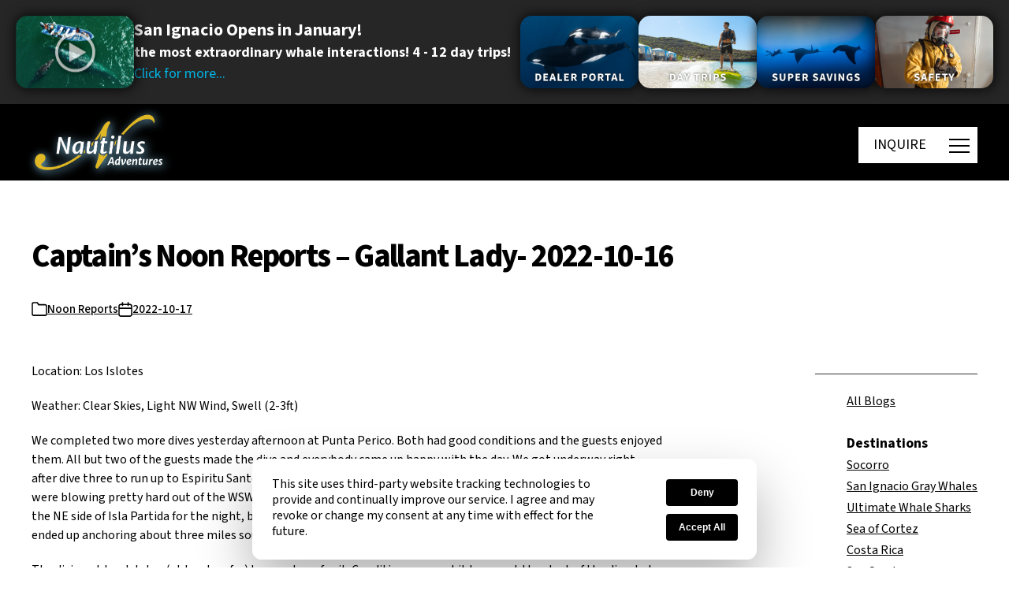

--- FILE ---
content_type: text/html
request_url: https://nautilusliveaboards.com/2022/10/17/captains-noon-reports-gallant-lady-2022-10-16/
body_size: 55579
content:
<!DOCTYPE html>

<html class="no-js" lang="en-CA">
<head>
	<meta http-equiv="Content-type" content="text/html; charset=utf-8" />




<!-- 	  <link rel="stylesheet" href="https://code.jquery.com/ui/1.13.3/themes/base/jquery-ui.css"> -->
	
    
    <script src="https://web.cmp.usercentrics.eu/modules/autoblocker.js"></script>
    <script id="usercentrics-cmp" src="https://web.cmp.usercentrics.eu/ui/loader.js" data-settings-id="W8Jx1YXQTDoDOa" async></script>
	
	<!-- Google tag (gtag.js) -->
		<script async src="https://www.googletagmanager.com/gtag/js?id=G-JZW8QFPCY9"></script>
		<script async>
			window.dataLayer = window.dataLayer || [];
			function gtag(){dataLayer.push(arguments);}
			gtag('js', new Date());

			gtag('config', 'G-JZW8QFPCY9');
		</script>
	<!-- End Google tag (gtag.js) -->
	
	<!-- Google Tag Manager -->
	<script async>(function(w,d,s,l,i){w[l]=w[l]||[];w[l].push({'gtm.start':
	new Date().getTime(),event:'gtm.js'});var f=d.getElementsByTagName(s)[0],
	j=d.createElement(s),dl=l!='dataLayer'?'&l='+l:'';j.async=true;j.src=
	'https://www.googletagmanager.com/gtm.js?id='+i+dl;f.parentNode.insertBefore(j,f);
	})(window,document,'script','dataLayer','GTM-WLCM7FJ');</script>
	<!-- End Google Tag Manager -->
	
	<!-- Global site tag (gtag.js) - Google Ads: AW-988202367 -->
	<script async src="https://www.googletagmanager.com/gtag/js?id=AW-988202367"></script>
	<script async>
	  window.dataLayer = window.dataLayer || [];
	  function gtag(){dataLayer.push(arguments);}
	  gtag('js', new Date());

	  gtag('config', 'AW-988202367');
	</script>
	<!-- End Global site tag (gtag.js) - Google Ads: AW-988202367 -->	

	<!-- Start of LiveChat (www.livechat.com) code -->
	<script src="https://code.jquery.com/jquery-3.7.1.js" async></script>
  <script src="https://code.jquery.com/ui/1.13.3/jquery-ui.js" async></script>
 <script src="/wp-content/plugins/video-popup/js/YouTubePopUp.jquery.js" async></script> 
	<script async>
	function gtag_enabled() {			
		return true;
	}			
	</script>
	
<script>
    window.__lc = window.__lc || {};
    window.__lc.license = 11397714;
    ;(function(n,t,c){function i(n){return e._h?e._h.apply(null,n):e._q.push(n)}var e={_q:[],_h:null,_v:"2.0",on:function(){i(["on",c.call(arguments)])},once:function(){i(["once",c.call(arguments)])},off:function(){i(["off",c.call(arguments)])},get:function(){if(!e._h)throw new Error("[LiveChatWidget] You can't use getters before load.");return i(["get",c.call(arguments)])},call:function(){i(["call",c.call(arguments)])},init:function(){var n=t.createElement("script");n.async=!0,n.type="text/javascript",n.src="https://cdn.livechatinc.com/tracking.js",t.head.appendChild(n)}};!n.__lc.asyncInit&&e.init(),n.LiveChatWidget=n.LiveChatWidget||e}(window,document,[].slice))
</script>
<noscript><a href="https://www.livechat.com/chat-with/11397714/" rel="nofollow">Chat with us</a>, powered by <a href="https://www.livechat.com/?welcome" rel="noopener nofollow" target="_blank">LiveChat</a></noscript>
<!-- End of LiveChat code -->
	<script async>			
		window.addEventListener("DOMContentLoaded",()=>{const body=document.querySelector("body");const lockPaddingValue=window.innerWidth-body.offsetWidth+"px";const wrapper=document.getElementById("site-content");const burgerMain=document.querySelector(".js-main-burger");const menu=document.querySelector(".main-menu");const header=document.querySelector(".header");const headerV2=document.querySelector(".header.version-2");const headerV3=document.querySelector(".header.version-3");const headerV4=document.querySelector(".header.version-4");const setHeight=()=>{const heroBlocks=document.querySelectorAll(".main-hero-block-mobile");heroBlocks.forEach(heroBlock=>{if(heroBlock&&window.innerWidth<600){const currentHeight=window.innerHeight;const newHeight=currentHeight+190;heroBlock.style.minHeight=`${currentHeight}px`}})}
setHeight();if(headerV2||headerV3||headerV4){const burgerSecond=document.querySelector(".js-second-burger");const popupButtons=document.querySelectorAll('.open-popup-button');burgerMain.addEventListener("click",()=>{body.style.overflow="hidden";bodyLock();menu.classList.add("active")});burgerSecond.addEventListener("click",()=>{const menuActive=document.querySelector(".main-menu.active");body.style.overflow="";bodyUnLock();menu.classList.remove("active")});if(popupButtons.length>0){for(let index=0;index<popupButtons.length;index++){const popupButton=popupButtons[index];popupButton.addEventListener("click",function(e){const curentPopup=popupButton.nextElementSibling;popupOpen(curentPopup)})}}
const popupCloseIcon=document.querySelectorAll('.close-popup');if(popupCloseIcon.length>0){for(let index=0;index<popupCloseIcon.length;index++){const el=popupCloseIcon[index];el.addEventListener('click',function(e){popupClose(el.closest('.popup-bar'));e.preventDefault()})}}
function popupOpen(curentPopup){if(curentPopup){const popupActive=document.querySelector('.popup-bar.open');if(popupActive){popupClose(popupActive,!1)}
curentPopup.classList.add('open');curentPopup.addEventListener("click",function(e){if(!e.target.closest('.popup-bar__content')){popupClose(e.target.closest('.popup-bar'))}})}}
function popupClose(popupActive){const videoIframe=popupActive.querySelector('iframe');popupActive.classList.remove('open');const videoSrc=videoIframe.src;videoIframe.src='';videoIframe.src=videoSrc+'?autoplay=0'}}else{burgerMain.addEventListener("click",()=>{const menuActive=document.querySelector(".main-menu.active");if(menuActive){body.style.overflow="";bodyUnLock()}else{body.style.overflow="hidden";bodyLock()}
burgerMain.classList.toggle("active");menu.classList.toggle("active")})}
function bodyLock(){header.style.paddingRight=lockPaddingValue;wrapper.style.paddingRight=lockPaddingValue}
function bodyUnLock(){header.style.paddingRight="";wrapper.style.paddingRight=""}
const accordeonsDesktop=document.querySelectorAll(".menu-item-has-children");if(accordeonsDesktop.length>0){accordeonsDesktop.forEach((accordeon)=>{const accordeonHeader=accordeon.querySelector("a");if(accordeonHeader.nextElementSibling){accordeonHeader.addEventListener("click",(e)=>{e.preventDefault();_slideToggle(accordeonHeader.nextElementSibling);e.target.classList.toggle("active")})}})}});let _slideUp=(target,duration=500)=>{target.style.transitionProperty='height, margin, padding';target.style.transitionDuration=duration+'ms';target.style.height=target.offsetHeight+'px';target.offsetHeight;target.style.overflow='hidden';target.style.height=0;target.style.paddingTop=0;target.style.paddingBottom=0;target.style.marginTop=0;target.style.marginBottom=0;window.setTimeout(()=>{target.style.display='none';target.style.removeProperty('height');target.style.removeProperty('padding-top');target.style.removeProperty('padding-bottom');target.style.removeProperty('margin-top');target.style.removeProperty('margin-bottom');target.style.removeProperty('overflow');target.style.removeProperty('transition-duration');target.style.removeProperty('transition-property');target.classList.remove('_slide')},duration)}
let _slideDown=(target,duration=500)=>{target.style.removeProperty('display');let display=window.getComputedStyle(target).display;if(display==='none')
display='block';target.style.display=display;let height=target.offsetHeight;target.style.overflow='hidden';target.style.height=0;target.style.paddingTop=0;target.style.paddingBottom=0;target.style.marginTop=0;target.style.marginBottom=0;target.offsetHeight;target.style.transitionProperty="height, margin, padding";target.style.transitionDuration=duration+'ms';target.style.height=height+'px';target.style.removeProperty('padding-top');target.style.removeProperty('padding-bottom');target.style.removeProperty('margin-top');target.style.removeProperty('margin-bottom');window.setTimeout(()=>{target.style.removeProperty('height');target.style.removeProperty('overflow');target.style.removeProperty('transition-duration');target.style.removeProperty('transition-property');target.classList.remove('_slide')},duration)}
let _slideToggle=(target,duration=500)=>{if(!target.classList.contains('_slide')){target.classList.add('_slide');if(window.getComputedStyle(target).display==='none'){return _slideDown(target,duration)}else{return _slideUp(target,duration)}}} 
document.addEventListener("DOMContentLoaded",function(){let e=document.querySelector(".desttitlecontainer"),t=Array.from(document.querySelectorAll(".desttitle"));function l(){e&&0!==t.length&&(e.innerHTML="",t.forEach(t=>{let l=t.getBoundingClientRect().top+window.scrollY,i=document.createElement("li");i.setAttribute("top",l),i.id="link_"+t.id.replace(/&/g,"_"),i.textContent=t.id.replace(/_/g," "),e.appendChild(i)}),e.querySelector("li")&&e.querySelector("li").classList.add("active"))}e&&(e.addEventListener("click",function(e){if("LI"===e.target.tagName){let t=parseFloat(e.target.getAttribute("top"));window.scrollTo({top:t-100,behavior:"smooth"})}}),window.addEventListener("scroll",function(){if(window.innerWidth>1e3){let e=window.scrollY,l=t[0].getBoundingClientRect().top+window.scrollY,i=document.querySelector(".desttitlecontainer");e>=l-170?(i.classList.add("fixed"),i.classList.remove("absolute")):(i.classList.remove("fixed"),i.classList.remove("absolute"),i.style.top="170px");let o=Array.from(i.querySelectorAll("li")),r=o[0];o.forEach(t=>{e+300>parseFloat(t.getAttribute("top"))&&(r=t)}),o.forEach(e=>e.classList.remove("active")),r.classList.add("active")}}),window.addEventListener("resize",l),l())});

	</script>
	<meta charset="UTF-8">
	<meta name="viewport" content="width=device-width, initial-scale=1.0" >
	<link rel="profile" href="https://gmpg.org/xfn/11">
	
	<meta name='robots' content='index, follow, max-image-preview:large, max-snippet:-1, max-video-preview:-1' />
	<style>img:is([sizes="auto" i], [sizes^="auto," i]) { contain-intrinsic-size: 3000px 1500px }</style>
	
	<!-- This site is optimized with the Yoast SEO plugin v25.8 - https://yoast.com/wordpress/plugins/seo/ -->
	<title>Captain&#039;s Noon Reports - Gallant Lady- 2022-10-16 - Nautilus Adventures</title><link rel="preload" href="https://d1qf26eatmkhar.cloudfront.net/wp-content/uploads/2020/03/logo-white-500x203-web.png" as="image"><link rel="preload" href="https://nautilusliveaboards.com/wp-content/plugins/photo-gallery/js/scripts.min.js" as="script"><link rel="preload" href="https://nautilusliveaboards.com/wp-content/plugins/stackable-ultimate-gutenberg-blocks/dist/frontend_blocks_responsive.css" as="style" onload="this.rel='stylesheet';this.removeAttribute('onload');"><link rel="preload" href="https://nautilusliveaboards.com/wp-content/themes/twentytwentynew-child/style.css" as="style" onload="this.rel='stylesheet';this.removeAttribute('onload');"><style id="perfmatters-used-css">:where(.wp-block-button__link){border-radius:9999px;box-shadow:none;padding:calc(.667em + 2px) calc(1.333em + 2px);text-decoration:none;}:root :where(.wp-block-button .wp-block-button__link.is-style-outline),:root :where(.wp-block-button.is-style-outline>.wp-block-button__link){border:2px solid;padding:.667em 1.333em;}:root :where(.wp-block-button .wp-block-button__link.is-style-outline:not(.has-text-color)),:root :where(.wp-block-button.is-style-outline>.wp-block-button__link:not(.has-text-color)){color:currentColor;}:root :where(.wp-block-button .wp-block-button__link.is-style-outline:not(.has-background)),:root :where(.wp-block-button.is-style-outline>.wp-block-button__link:not(.has-background)){background-color:initial;background-image:none;}:where(.wp-block-columns){margin-bottom:1.75em;}:where(.wp-block-columns.has-background){padding:1.25em 2.375em;}:where(.wp-block-post-comments input[type=submit]){border:none;}:where(.wp-block-cover-image:not(.has-text-color)),:where(.wp-block-cover:not(.has-text-color)){color:#fff;}:where(.wp-block-cover-image.is-light:not(.has-text-color)),:where(.wp-block-cover.is-light:not(.has-text-color)){color:#000;}:root :where(.wp-block-cover h1:not(.has-text-color)),:root :where(.wp-block-cover h2:not(.has-text-color)),:root :where(.wp-block-cover h3:not(.has-text-color)),:root :where(.wp-block-cover h4:not(.has-text-color)),:root :where(.wp-block-cover h5:not(.has-text-color)),:root :where(.wp-block-cover h6:not(.has-text-color)),:root :where(.wp-block-cover p:not(.has-text-color)){color:inherit;}:where(.wp-block-file){margin-bottom:1.5em;}:where(.wp-block-file__button){border-radius:2em;display:inline-block;padding:.5em 1em;}:where(.wp-block-file__button):is(a):active,:where(.wp-block-file__button):is(a):focus,:where(.wp-block-file__button):is(a):hover,:where(.wp-block-file__button):is(a):visited{box-shadow:none;color:#fff;opacity:.85;text-decoration:none;}:where(.wp-block-group.wp-block-group-is-layout-constrained){position:relative;}.wp-block-image>a,.wp-block-image>figure>a{display:inline-block;}.wp-block-image img{box-sizing:border-box;height:auto;max-width:100%;vertical-align:bottom;}.wp-block-image[style*=border-radius] img,.wp-block-image[style*=border-radius]>a{border-radius:inherit;}.wp-block-image.alignfull img,.wp-block-image.alignwide img{height:auto;width:100%;}.wp-block-image :where(figcaption){margin-bottom:1em;margin-top:.5em;}.wp-block-image figure{margin:0;}.wp-lightbox-overlay.active{visibility:visible;}@media not (prefers-reduced-motion){.wp-lightbox-overlay.active{animation:turn-on-visibility .25s both;}.wp-lightbox-overlay.active img{animation:turn-on-visibility .35s both;}.wp-lightbox-overlay.zoom.active{animation:none;opacity:1;visibility:visible;}.wp-lightbox-overlay.zoom.active .lightbox-image-container{animation:lightbox-zoom-in .4s;}.wp-lightbox-overlay.zoom.active .lightbox-image-container img{animation:none;}.wp-lightbox-overlay.zoom.active .scrim{animation:turn-on-visibility .4s forwards;}}@keyframes show-content-image{0%{visibility:hidden;}99%{visibility:hidden;}to{visibility:visible;}}@keyframes turn-on-visibility{0%{opacity:0;}to{opacity:1;}}@keyframes turn-off-visibility{0%{opacity:1;visibility:visible;}99%{opacity:0;visibility:visible;}to{opacity:0;visibility:hidden;}}@keyframes lightbox-zoom-in{0%{transform:translate(calc(( -100vw + var(--wp--lightbox-scrollbar-width) ) / 2 + var(--wp--lightbox-initial-left-position)),calc(-50vh + var(--wp--lightbox-initial-top-position))) scale(var(--wp--lightbox-scale));}to{transform:translate(-50%,-50%) scale(1);}}@keyframes lightbox-zoom-out{0%{transform:translate(-50%,-50%) scale(1);visibility:visible;}99%{visibility:visible;}to{transform:translate(calc(( -100vw + var(--wp--lightbox-scrollbar-width) ) / 2 + var(--wp--lightbox-initial-left-position)),calc(-50vh + var(--wp--lightbox-initial-top-position))) scale(var(--wp--lightbox-scale));visibility:hidden;}}:where(.wp-block-latest-comments:not([style*=line-height] .wp-block-latest-comments__comment)){line-height:1.1;}:where(.wp-block-latest-comments:not([style*=line-height] .wp-block-latest-comments__comment-excerpt p)){line-height:1.8;}:root :where(.wp-block-latest-posts.is-grid){padding:0;}:root :where(.wp-block-latest-posts.wp-block-latest-posts__list){padding-left:0;}ol,ul{box-sizing:border-box;}:root :where(.wp-block-list.has-background){padding:1.25em 2.375em;}:where(.wp-block-navigation.has-background .wp-block-navigation-item a:not(.wp-element-button)),:where(.wp-block-navigation.has-background .wp-block-navigation-submenu a:not(.wp-element-button)){padding:.5em 1em;}:where(.wp-block-navigation .wp-block-navigation__submenu-container .wp-block-navigation-item a:not(.wp-element-button)),:where(.wp-block-navigation .wp-block-navigation__submenu-container .wp-block-navigation-submenu a:not(.wp-element-button)),:where(.wp-block-navigation .wp-block-navigation__submenu-container .wp-block-navigation-submenu button.wp-block-navigation-item__content),:where(.wp-block-navigation .wp-block-navigation__submenu-container .wp-block-pages-list__item button.wp-block-navigation-item__content){padding:.5em 1em;}@keyframes overlay-menu__fade-in-animation{0%{opacity:0;transform:translateY(.5em);}to{opacity:1;transform:translateY(0);}}:root :where(p.has-background){padding:1.25em 2.375em;}:where(p.has-text-color:not(.has-link-color)) a{color:inherit;}:where(.wp-block-post-comments-form) input:not([type=submit]),:where(.wp-block-post-comments-form) textarea{border:1px solid #949494;font-family:inherit;font-size:1em;}:where(.wp-block-post-comments-form) input:where(:not([type=submit]):not([type=checkbox])),:where(.wp-block-post-comments-form) textarea{padding:calc(.667em + 2px);}:where(.wp-block-post-excerpt){box-sizing:border-box;margin-bottom:var(--wp--style--block-gap);margin-top:var(--wp--style--block-gap);}.wp-block-post-featured-image.alignfull img,.wp-block-post-featured-image.alignwide img{width:100%;}:where(.wp-block-preformatted.has-background){padding:1.25em 2.375em;}:where(.wp-block-search__button){border:1px solid #ccc;padding:6px 10px;}:where(.wp-block-search__input){font-family:inherit;font-size:inherit;font-style:inherit;font-weight:inherit;letter-spacing:inherit;line-height:inherit;text-transform:inherit;}:where(.wp-block-search__button-inside .wp-block-search__inside-wrapper){border:1px solid #949494;box-sizing:border-box;padding:4px;}:where(.wp-block-search__button-inside .wp-block-search__inside-wrapper) :where(.wp-block-search__button){padding:4px 8px;}:root :where(.wp-block-separator.is-style-dots){height:auto;line-height:1;text-align:center;}:root :where(.wp-block-separator.is-style-dots):before{color:currentColor;content:"···";font-family:serif;font-size:1.5em;letter-spacing:2em;padding-left:2em;}:root :where(.wp-block-site-logo.is-style-rounded){border-radius:9999px;}:root :where(.wp-block-social-links .wp-social-link a){padding:.25em;}:root :where(.wp-block-social-links.is-style-logos-only .wp-social-link a){padding:0;}:root :where(.wp-block-social-links.is-style-pill-shape .wp-social-link a){padding-left:.6666666667em;padding-right:.6666666667em;}.wp-block-tag-cloud.alignfull{padding-left:1em;padding-right:1em;}:root :where(.wp-block-tag-cloud.is-style-outline){display:flex;flex-wrap:wrap;gap:1ch;}:root :where(.wp-block-tag-cloud.is-style-outline a){border:1px solid;font-size:unset !important;margin-right:0;padding:1ch 2ch;text-decoration:none !important;}:root :where(.wp-block-table-of-contents){box-sizing:border-box;}:where(.wp-block-term-description){box-sizing:border-box;margin-bottom:var(--wp--style--block-gap);margin-top:var(--wp--style--block-gap);}:where(pre.wp-block-verse){font-family:inherit;}.editor-styles-wrapper,.entry-content{counter-reset:footnotes;}:root{--wp--preset--font-size--normal:16px;--wp--preset--font-size--huge:42px;}.has-text-align-center{text-align:center;}.screen-reader-text{border:0;clip-path:inset(50%);height:1px;margin:-1px;overflow:hidden;padding:0;position:absolute;width:1px;word-wrap:normal !important;}.screen-reader-text:focus{background-color:#ddd;clip-path:none;color:#444;display:block;font-size:1em;height:auto;left:5px;line-height:normal;padding:15px 23px 14px;text-decoration:none;top:5px;width:auto;z-index:100000;}html :where(.has-border-color){border-style:solid;}html :where([style*=border-top-color]){border-top-style:solid;}html :where([style*=border-right-color]){border-right-style:solid;}html :where([style*=border-bottom-color]){border-bottom-style:solid;}html :where([style*=border-left-color]){border-left-style:solid;}html :where([style*=border-width]){border-style:solid;}html :where([style*=border-top-width]){border-top-style:solid;}html :where([style*=border-right-width]){border-right-style:solid;}html :where([style*=border-bottom-width]){border-bottom-style:solid;}html :where([style*=border-left-width]){border-left-style:solid;}html :where(img[class*=wp-image-]){height:auto;max-width:100%;}:where(figure){margin:0 0 1em;}html :where(.is-position-sticky){--wp-admin--admin-bar--position-offset:var(--wp-admin--admin-bar--height,0px);}@media screen and (max-width:600px){html :where(.is-position-sticky){--wp-admin--admin-bar--position-offset:0px;}}.ugb-blockquote--v3{padding:0 !important;}.ugb-blockquote.ugb-blockquote--v3{border:0 !important;font-style:italic;overflow:visible;position:relative;text-align:inherit;}.ugb-blockquote.ugb-blockquote--v3:after,.ugb-blockquote.ugb-blockquote--v3:not(.ugb--has-block-background):before{content:"";display:none !important;}.ugb-blockquote.ugb-blockquote--v3 .ugb-blockquote__item{padding:60px 35px;position:relative;}.ugb-blockquote.ugb-blockquote--v3 .ugb-blockquote__quote{fill:rgba(129,141,165,.32);height:70px;left:0;position:absolute;top:0;transform:translateX(-50%) translateY(-30%);width:70px;z-index:5;}.ugb-blockquote.ugb-blockquote--v3 .ugb-blockquote__content{position:relative;z-index:6;}:where(.ugb-button-wrapper) .ugb-block-content{justify-content:center;}.ugb-button-wrapper .ugb-block-content{align-items:center;display:flex !important;flex-wrap:wrap;margin-left:-.5em;margin-right:-.5em;width:calc(100% + 1em);}.ugb-button-wrapper .ugb-block-content .ugb-button{display:block;margin:0 .5em .5em;}.ugb-cta.ugb-main-block.alignfull.ugb-main-block--inner-full,.ugb-cta.ugb-main-block.alignfull:not(.ugb--has-block-background){padding:0;}.ugb-cta.ugb-main-block.alignfull.ugb-main-block--inner-full .ugb-cta__item,.ugb-cta.ugb-main-block.alignfull:not(.ugb--has-block-background) .ugb-cta__item{border-radius:0;}.ugb-container.ugb-container--v2.alignfull:not(.ugb-container--design-plain):not(.ugb--has-block-background){padding-left:0;padding-right:0;}.ugb-container.ugb-container--v2.alignfull:not(.ugb-container--design-plain):not(.ugb--has-block-background)>.ugb-inner-block>.ugb-block-content>.ugb-container__wrapper{border-radius:0 !important;}.ugb-container.ugb-container--v2 .ugb-container__side{align-items:center;display:flex;flex-direction:column;justify-content:center;}.ugb-container.ugb-container--v2 .ugb-container__content-wrapper,.ugb-container.ugb-container--v2 .ugb-container__side{width:100%;}.ugb-container.ugb-container--v2 .ugb-container__content-wrapper>:first-child{margin-top:0;}.ugb-container.ugb-container--v2 .ugb-container__content-wrapper>:last-child{margin-bottom:0;}.ugb-container.ugb-container--v2 .ugb--has-block-background,.ugb-container.ugb-container--v2 .ugb-main-block.alignfull{margin-left:0;margin-right:0;width:auto !important;}.ugb-container.ugb-container--v2.ugb-container--design-plain>.ugb-inner-block>.ugb-block-content>.ugb-container__wrapper{background:none;border-radius:0;box-shadow:none;overflow:visible;padding-left:0;padding-right:0;}.ugb-header.ugb-header--v3.ugb-main-block.alignfull:not(.ugb-main-block--inner-center):not(.ugb-main-block--inner-wide){padding:0;}.ugb-header.ugb-header--v3.ugb-main-block.alignfull:not(.ugb-main-block--inner-center):not(.ugb-main-block--inner-wide) .ugb-header__item{border-radius:0;}.ugb-separator.alignfull,.ugb-separator.alignfull .ugb-separator__svg-wrapper{overflow:visible;}.ugb-spacer.ugb-spacer--v2{background-position:50%;background-size:cover;height:50px;margin-bottom:0 !important;margin-top:0 !important;padding:0 !important;}.ugb-spacer.ugb-spacer--v2 .ugb-block-content,.ugb-spacer.ugb-spacer--v2 .ugb-inner-block,.ugb-spacer.ugb-spacer--v2 .ugb-spacer--inner{height:100%;}.ugb-video-popup--v3 .ugb-video-popup__play-button{position:absolute;}.ugb-video-popup--v3 .ugb-video-popup__play-button svg{fill:#fff;}.ugb-video-popup__wrapper{background-color:#fff;background-color:#000;background-position:50%;background-size:cover;border-radius:12px;box-shadow:0 5px 5px 0 rgba(18,63,82,.035),0 0 0 1px rgba(176,181,193,.2);height:400px;margin-left:auto;margin-right:auto;overflow:hidden;padding:0;position:relative;width:100%;}.ugb-video-popup__wrapper:before{transition:all .3s ease-in-out;}.ugb-video-popup.ugb-video-popup--v3.alignfull.ugb-main-block--inner-full.ugb--has-block-background .ugb-video-popup__wrapper,.ugb-video-popup.ugb-video-popup--v3.alignfull:not(.ugb--has-block-background) .ugb-video-popup__wrapper{border-radius:0;margin-left:-35px;margin-right:-35px;width:calc(100% + 70px);}.ugb-video-popup__overlay{bottom:0;left:0;position:absolute !important;right:0;top:0;z-index:6 !important;}button.ugb-video-popup__overlay{all:unset;background:rgba(0,0,0,0) !important;bottom:0;cursor:pointer;height:100%;left:0;right:0;top:0;width:100%;}.ugb-video-popup__play-button{align-items:center;bottom:0;display:flex;flex-direction:column;justify-content:center;left:0;position:absolute;right:0;top:0;z-index:2;}.ugb-video-popup__play-button svg{fill:#fff;height:10%;min-height:30px;min-width:30px;width:10%;}.ugb-button{align-items:center;background:#2091e1;background:var(--s-primary-color,#2091e1);border:none;border-radius:4px;cursor:pointer;display:inline-block;font-size:1em;line-height:1.5 !important;opacity:1;padding:8px 26px;position:relative;}.ugb-button,.ugb-button .ugb-button--inner{box-shadow:none !important;transition:all .2s ease-in-out;}.ugb-button .ugb-button--inner{color:#fff;display:block;margin:0 !important;padding:0 !important;text-decoration:none !important;}.ugb-button:hover{box-shadow:none !important;opacity:.85;}.ugb-button:not(.ugb-link-button):not(.ugb-button--design-link){text-decoration:none !important;}.ugb-button:before{border-radius:4px;bottom:0;left:0;opacity:0;position:absolute;right:0;top:0;transition:all .2s ease-in-out;z-index:1;}.ugb-button:hover:before{opacity:1;}.ugb-button *{position:relative;z-index:2;}.ugb-button .ugb-button--inner:hover{color:#fff;}.ugb--has-background-overlay{background-position:50%;background-size:cover;position:relative;z-index:1;}.ugb--has-background-overlay.ugb--has-background-overlay:before{bottom:0;content:"";left:0;position:absolute;right:0;top:0;z-index:2;}.ugb--has-background-overlay>*{position:relative;z-index:3;}.ugb-main-block>*{z-index:2;}.ugb-main-block .ugb-inner-block{z-index:5;}.ugb-main-block.ugb--has-block-background.alignfull.alignfull.alignfull.alignfull{margin-bottom:0;margin-top:0;padding-bottom:70px;padding-top:70px;}.ugb-main-block.ugb--has-block-background.alignfull.alignfull.alignfull.alignfull.ugb-main-block--inner-full>.ugb-inner-block{width:100%;}:where(.ugb-main-block).ugb--has-block-background{background-position:50%;background-size:cover;}.ugb-main-block,[class*=ugb-] form[class*=-link],[class*=ugb-]+form[class*=-link],form[class*=ugb-][class*=-link]{align-items:center;display:flex;justify-content:center;}.ugb-main-block{margin-bottom:35px;margin-top:35px;padding:0;}.ugb-main-block.alignfull{padding:0 35px;}.ugb-block-content,.ugb-inner-block{margin:0;padding:0;position:relative;width:100%;}div[class^=wp-block-ugb-]{z-index:1;}@supports (-webkit-touch-callout:inherit){[class*=ugb-]{background-attachment:scroll !important;}}.ugb-block-content:after,.ugb-block-content:before{content:none !important;}.ugb-main-block{position:relative;}@media screen and (max-width:600px){.ugb-video-popup__wrapper{padding:35px 17.5px;}.ugb-main-block.alignfull{padding-left:17.5px;padding-right:17.5px;}}@media screen and (max-width:782px){.ugb-video-popup__wrapper{padding:40px 23.3333333333px;}}@media screen and (-ms-high-contrast:active) and (max-width:600px),screen and (-ms-high-contrast:none) and (max-width:600px){.ugb-block-content{display:block !important;}}@media (-ms-high-contrast:none){.ugb-feature.ugb-feature--v2 .ugb-feature__image.ugb-feature__image-has-shape.ugb-img.ugb-img--shape,.ugb-img.ugb-img--shape,::-ms-backdrop{border-radius:9999px !important;}}@media screen and (min-width:960px){.ugb-main-block.ugb--has-block-background.alignfull.alignfull.alignfull.alignfull.ugb-main-block--inner-center>.ugb-inner-block{max-width:900px;max-width:var(--content-width);}}@media screen and (min-width:1280px){.ugb-main-block.ugb--has-block-background.alignfull.alignfull.alignfull.alignfull.ugb-main-block--inner-wide>.ugb-inner-block{min-width:1200px;width:75vw;}}.wp-block-nk-awb{padding:20px 30px;}.nk-awb-fullheight{min-height:100vh;}body.admin-bar .nk-awb-fullheight{min-height:calc(100vh - 32px);}@media screen and (max-width: 782px){body.admin-bar .nk-awb-fullheight{min-height:calc(100vh - 42px);}}@media screen and (max-width: 600px){body.admin-bar .nk-awb-fullheight{min-height:100vh;}}.nk-awb-content-valign-center,.nk-awb-content-valign-top,.nk-awb-content-valign-bottom{display:flex;flex-direction:column;justify-content:center;}.nk-awb-content-valign-bottom{justify-content:flex-end;}.nk-awb .nk-awb-inner>.jarallax-img,.nk-awb .nk-awb-inner>picture>img{position:absolute;top:0;left:0;z-index:-100;width:100%;height:100%;pointer-events:none;-o-object-fit:cover;object-fit:cover;}.nk-awb [data-awb-image-background-size=contain]>.nk-awb-inner>.jarallax-img,.nk-awb [data-awb-image-background-size=contain]>.nk-awb-inner>picture>img{-o-object-fit:contain;object-fit:contain;}@font-face{font-family:"bwg";src:url("https://nautilusliveaboards.com/wp-content/plugins/photo-gallery/css/bwg-fonts/fonts/bwg.eot?qy18kk");src:url("https://nautilusliveaboards.com/wp-content/plugins/photo-gallery/css/bwg-fonts/fonts/bwg.eot?qy18kk#iefix") format("embedded-opentype"),url("https://nautilusliveaboards.com/wp-content/plugins/photo-gallery/css/bwg-fonts/fonts/bwg.ttf?qy18kk") format("truetype"),url("https://nautilusliveaboards.com/wp-content/plugins/photo-gallery/css/bwg-fonts/fonts/bwg.woff?qy18kk") format("woff"),url("https://nautilusliveaboards.com/wp-content/plugins/photo-gallery/css/bwg-fonts/fonts/bwg.svg?qy18kk#bwg") format("svg");font-weight:normal;font-style:normal;}[class^="bwg-icon-"],[class*=" bwg-icon-"],.bwg-icon{font-family:"bwg" !important;speak:none;display:inline-block;line-height:1;font-style:normal;font-weight:normal;font-variant:normal;text-transform:none;vertical-align:top;-webkit-font-smoothing:antialiased;-moz-osx-font-smoothing:grayscale;}div[id^=bwg_container] p{padding:0 !important;margin:0 !important;}div[id^=bwg_container] img{box-shadow:none !important;}div[id^=bwg_container] *{margin:0;}@media print{#spider_popup_left,#spider_popup_right,.bwg_image_info,[class^=bwg_slideshow_title_text_],[id^=bwg_slideshow_play_pause_],[id^=spider_slideshow_left_],[id^=spider_slideshow_right_]{background:0 0;}}div[id^=bwg_container1_] div[id^=bwg_container2_] div[class^=bwg_slide_container_] img[id^=bwg_slideshow_image_]{display:inline-block;}div[id^=bwg_container1_] div[id^=bwg_container2_] div[class^=bwg_slideshow_image_wrap_] *{box-sizing:border-box;-moz-box-sizing:border-box;-webkit-box-sizing:border-box;}div[id^=bwg_container1_] div[id^=bwg_container2_] div[class^=bwg_slideshow_image_wrap_]{border-collapse:collapse;display:table;position:relative;text-align:center;margin:auto;}div[id^=bwg_container1_] div[id^=bwg_container2_] img[class^=bwg_slideshow_image_]{display:inline-block;padding:0 !important;margin:0 !important;float:none !important;vertical-align:middle;}div[id^=bwg_container1_] div[id^=bwg_container2_] span[class^=bwg_slideshow_embed_]{padding:0 !important;margin:0 !important;float:none !important;vertical-align:middle;display:inline-block;text-align:center;}div[id^=bwg_container1_] div[id^=bwg_container2_] img[class^=bwg_slideshow_watermark_]{position:relative;z-index:15;}div[id^=bwg_container1_] div[id^=bwg_container2_] span[id^=bwg_slideshow_play_pause-ico_]{display:none !important;cursor:pointer;position:relative;z-index:13;}div[id^=bwg_container1_] div[id^=bwg_container2_] span[id^=bwg_slideshow_play_pause-ico_]:hover{display:inline-block;position:relative;z-index:13;}div[id^=bwg_container1_] div[id^=bwg_container2_] a[id^=spider_slideshow_left_],div[id^=bwg_container1_] div[id^=bwg_container2_] a[id^=spider_slideshow_right_]{bottom:35%;cursor:pointer;display:inline;height:30%;outline:medium none;position:absolute;width:35%;z-index:13;}div[id^=bwg_container1_] div[id^=bwg_container2_] a[id^=spider_slideshow_left_]{left:0;}div[id^=bwg_container1_] div[id^=bwg_container2_] a[id^=spider_slideshow_right_]{right:0;}div[id^=bwg_container1_] div[id^=bwg_container2_] a[id^=spider_slideshow_left_]:hover,div[id^=bwg_container1_] div[id^=bwg_container2_] a[id^=spider_slideshow_right_]:hover{visibility:visible;}div[id^=bwg_container1_] div[id^=bwg_container2_] a[id^=spider_slideshow_left_]:hover,div[id^=bwg_container1_] div[id^=bwg_container2_] a[id^=spider_slideshow_right_]:hover{visibility:visible;}div[id^=bwg_container1_] div[id^=bwg_container2_] a[id^=spider_slideshow_right_]:hover span{left:auto !important;right:20px !important;}div[id^=bwg_container1_] div[id^=bwg_container2_] a[id^=spider_slideshow_left_]:hover span{left:20px !important;}div[id^=bwg_container1_] div[id^=bwg_container2_] span[id^=spider_slideshow_left-ico_] span,div[id^=bwg_container1_] div[id^=bwg_container2_] span[id^=spider_slideshow_right-ico_] span{display:table-cell;text-align:center;vertical-align:middle;z-index:13;}div[id^=bwg_container1_] div[id^=bwg_container2_] span[id^=spider_slideshow_left-ico_],div[id^=bwg_container1_] div[id^=bwg_container2_] span[id^=spider_slideshow_right-ico_]{z-index:13;-moz-box-sizing:content-box;box-sizing:content-box;cursor:pointer;display:table;line-height:0;margin-top:-15px;position:absolute;top:50%;}div[id^=bwg_container1_] div[id^=bwg_container2_] span[id^=spider_slideshow_left-ico_]:hover,div[id^=bwg_container1_] div[id^=bwg_container2_] span[id^=spider_slideshow_right-ico_]:hover{cursor:pointer;}div[id^=bwg_container1_] div[id^=bwg_container2_] div[class^=bwg_slideshow_image_container_]{display:table;position:absolute;text-align:center;vertical-align:middle;}div[id^=bwg_container1_] div[id^=bwg_container2_] div[class^=bwg_slideshow_filmstrip_container_]{position:absolute;}div[id^=bwg_container1_] div[id^=bwg_container2_] div[class^=bwg_slideshow_filmstrip_thumbnails_]{margin:0 auto;overflow:hidden;position:relative;}div[id^=bwg_container1_] div[id^=bwg_container2_] div[class^=bwg_slideshow_filmstrip_thumbnail_]{position:relative;background:0 0;cursor:pointer;float:left;overflow:hidden;}div[id^=bwg_container1_] div[id^=bwg_container2_] div[class^=bwg_slideshow_thumb_active_]{opacity:1;}div[id^=bwg_container1_] div[id^=bwg_container2_] img[class^=bwg_slideshow_filmstrip_thumbnail_img_]{display:block;opacity:1;padding:0 !important;}div[id^=bwg_container1_] div[id^=bwg_container2_] div[class^=bwg_slideshow_filmstrip_left_]{cursor:pointer;vertical-align:middle;}div[id^=bwg_container1_] div[id^=bwg_container2_] div[class^=bwg_slideshow_filmstrip_right_]{cursor:pointer;vertical-align:middle;}div[id^=bwg_container1_] div[id^=bwg_container2_] a[class^=bwg_none_selectable_]{-webkit-touch-callout:none;-webkit-user-select:none;-khtml-user-select:none;-moz-user-select:none;-ms-user-select:none;user-select:none;}div[id^=bwg_container1_] div[id^=bwg_container2_] div[class^=bwg_slideshow_watermark_container_]{display:table-cell;margin:0 auto;position:relative;vertical-align:middle;}div[id^=bwg_container1_] div[id^=bwg_container2_] span[class^=bwg_slideshow_watermark_spun_]{display:table-cell;overflow:hidden;position:relative;}div[id^=bwg_container1_] div[id^=bwg_container2_] span[class^=bwg_slideshow_title_spun_]{display:table-cell;overflow:hidden;position:relative;}div[id^=bwg_container1_] div[id^=bwg_container2_] span[class^=bwg_slideshow_description_spun_]{display:table-cell;overflow:hidden;position:relative;}div[id^=bwg_container1_] div[id^=bwg_container2_] img[class^=bwg_slideshow_watermark_image_]{padding:0 !important;float:none !important;margin:4px !important;position:relative;z-index:15;}div[id^=bwg_container1_] div[id^=bwg_container2_] a[class^=bwg_slideshow_watermark_text_],div[id^=bwg_container1_] div[id^=bwg_container2_] a[class^=bwg_slideshow_watermark_text_]:hover{text-decoration:none;margin:4px;position:relative;z-index:15;}div[id^=bwg_container1_] div[id^=bwg_container2_] div[class^=bwg_slideshow_title_text_]{text-decoration:none;position:relative;z-index:11;display:inline-block;word-wrap:break-word;word-break:break-word;}div[id^=bwg_container1_] div[id^=bwg_container2_] div[class^=bwg_slideshow_description_text_]{text-decoration:none;position:relative;z-index:15;margin:5px;display:inline-block;word-wrap:break-word;word-break:break-word;}div[id^=bwg_container1_] div[id^=bwg_container2_] div[class^=bwg_slide_container_]{display:table-cell;margin:0 auto;position:absolute;vertical-align:middle;width:100%;height:100%;}div[id^=bwg_container1_] div[id^=bwg_container2_] div[class^=bwg_slide_bg_]{margin:0 auto;width:inherit;height:inherit;}div[id^=bwg_container1_] div[id^=bwg_container2_] div[class^=bwg_slider_]{height:inherit;width:inherit;}div[id^=bwg_container1_] div[id^=bwg_container2_] span[class^=bwg_slideshow_image_spun_]{width:inherit;height:inherit;display:table-cell;opacity:1;position:absolute;vertical-align:middle;z-index:2;}div[id^=bwg_container1_] div[id^=bwg_container2_] span[class^=bwg_slideshow_image_second_spun_]{width:inherit;height:inherit;display:table-cell;opacity:0;position:absolute;vertical-align:middle;z-index:1;}div[id^=bwg_container1_] div[id^=bwg_container2_] span[class^=bwg_grid_]{display:none;height:100%;overflow:hidden;position:absolute;width:100%;}div[id^=bwg_container1_] div[id^=bwg_container2_] span[class^=bwg_gridlet_]{opacity:1;position:absolute;}div[id^=bwg_container1_] div[id^=bwg_container2_] span[class^=bwg_slideshow_dots_]{display:inline-block;position:relative;cursor:pointer;overflow:hidden;z-index:17;}div[id^=bwg_container1_] div[id^=bwg_container2_] div[class^=bwg_slideshow_dots_container_]{display:block;overflow:hidden;position:absolute;z-index:17;}div[id^=bwg_container1_] div[id^=bwg_container2_] div[class^=bwg_slideshow_dots_thumbnails_]{left:0;font-size:0;margin:0 auto;overflow:hidden;position:relative;}div[id^=bwg_container1_] div[id^=bwg_container2_] span[class^=bwg_slideshow_dots_active_]{opacity:1;}div[id^=bwg_container1_] div[id^=bwg_container2_] span[class^=bwg_slideshow_image_spun1_]{display:table;width:inherit;height:inherit;}div[id^=bwg_container1_] div[id^=bwg_container2_] span[class^=bwg_slideshow_image_spun2_]{display:table-cell;vertical-align:middle;text-align:center;}div[id^=bwg_container1_] div[id^=bwg_container2_] span[class^=bwg_mosaic_play_icon_spun_]{display:flex;width:auto;height:auto;opacity:1;position:absolute;top:50%;left:50%;transform:translate(-50%,-50%);z-index:100;justify-content:center;align-content:center;flex-direction:column;text-align:center;}.bwg_container .bwg_tag_button_view_container button.active{cursor:default;}@font-face{font-family:"vp-close-icon";src:url("https://nautilusliveaboards.com/wp-content/plugins/video-popup/css/vp-close-icon/fonts/vp-close-icon-font.eot?lv4qfq");src:url("https://nautilusliveaboards.com/wp-content/plugins/video-popup/css/vp-close-icon/fonts/vp-close-icon-font.eot?lv4qfq#iefix") format("embedded-opentype"),url("https://nautilusliveaboards.com/wp-content/plugins/video-popup/css/vp-close-icon/fonts/vp-close-icon-font.ttf?lv4qfq") format("truetype"),url("https://nautilusliveaboards.com/wp-content/plugins/video-popup/css/vp-close-icon/fonts/vp-close-icon-font.woff?lv4qfq") format("woff"),url("https://nautilusliveaboards.com/wp-content/plugins/video-popup/css/vp-close-icon/fonts/vp-close-icon-font.svg?lv4qfq#icomoon") format("svg");font-weight:normal;font-style:normal;}@-webkit-keyframes fadeIn{0%{opacity:0;}100%{opacity:1;}}@keyframes fadeIn{0%{opacity:0;}100%{opacity:1;}}@import url("../twentytwentynew/style.css");body,html{width:100%;}#GLIDETestimonials .sig,.main-news__label{font-style:italic;}:root{--white:#fff;--black:#000;--blue:#00b4e4;--blue-hover:#3fcdf5;--dark-blue:#303871;--yellow:#e1b724;--orange:#e69100;--red:#cd2653;--red-hover:#9f0f4c;--box-shadow:1px 0px 12px -2px #000;}html{font-size:62.5%;min-width:320px;}body,p{font-size:18px;}body{background:var(--white);max-width:100%;margin:0;}embed,img,object,svg{display:block;height:auto;max-width:100%;}p{margin:0 0 1em;}li{line-height:1.5;}a{color:inherit !important;}:active,:focus,a:active,a:focus,button{outline:0;}button{border:transparent;cursor:pointer;}h1,h2,h3,h4,h5,h6{font-feature-settings:"lnum";font-variant-numeric:lining-nums;letter-spacing:-.0415625em;}h1{font-weight:800;line-height:1.138888889;}input[type=color],input[type=date],input[type=datetime-local],input[type=datetime],input[type=email],input[type=month],input[type=number],input[type=password],input[type=search],input[type=tel],input[type=text],input[type=time],input[type=url],input[type=week],textarea{-webkit-appearance:none;-moz-appearance:none;border-radius:0;border-style:solid;border-width:.1rem;box-shadow:none;display:block;font-size:1.6rem;letter-spacing:-.015em;margin:0;max-width:100%;padding:1.5rem 1.8rem;width:100%;}.image-full-height .wp-block-nk-awb,.wp-block-columns.nomargin.stacktablet .nk-awb-fullheight,body{height:100%;}*,.glide{box-sizing:border-box;}.footer-widgets a,.header a,.hphighlight,.pre-trip-info .wp-block-column a:hover,a:hover{text-decoration:none;}#GLIDEFeatures,.archive main article,.comingsoon,.deckmap,.glideblog .myFeature,.specifications,.values .wp-block-ugb-container{box-shadow:var(--box-shadow);}.desttitlecontainer li,.main-menu__column li,ul.fancygallery{list-style-type:none;}.glide__slides,.specifications ul,ul li{list-style:none;}.wp-block-column a,.wp-block-column li a,p a{color:var(--orange) !important;}.cocos-island .stk-link.stk-button,.destinationcont .vp-a,.destinationsheader a,.glideblock a,.ocean-and-rainforest .stk-link.stk-button,a.linkblogs,a.viewfacts{text-decoration:none !important;}#searchTrip,.findAventures,.singular .entry-content h2,.singular:not(.open-positions) .entry-content h1:not(.has-text-align-center){margin-left:100px;}#GLIDEBoatsSlider .featureTxt p,#GLIDEItinerary .featureTitle,#GLIDESpecials .featureTxt p,.margin-bottom-0,.margin-bottom-0 .wp-block-columns,.schema-faq-section,.second-notification-bar p:last-child{margin-bottom:10px;}.author-bio .author-title,.single-post .featured-media,body .post-inner,body.search article .post-inner{margin-top:0 !important;}.heading-size-4,h4{font-size:3.2rem;}.heading-size-3,h3{font-size:3rem;}.ugb-button{border-radius:60px !important;}.contact-us h4,.contact-us p,.footer-widgets .widget_text label,.post-template-default p,.values .wp-block-atomic-blocks-ab-column,aside.categories{margin-bottom:20px;}input[type=checkbox]{width:2rem;height:2rem;box-shadow:0 0 5px #686868;}input[type=checkbox]+label,label.inline{font-weight:600;letter-spacing:1px;}input[type=checkbox]:checked::before{content:url("data:image/svg+xml;utf8,%3Csvg%20xmlns%3D%27http%3A%2F%2Fwww.w3.org%2F2000%2Fsvg%27%20viewBox%3D%270%200%2020%2020%27%3E%3Cpath%20d%3D%27M14.83%204.89l1.34.94-5.81%208.38H9.02L5.78%209.67l1.34-1.25%202.57%202.4z%27%20fill%3D%27%23000000%27%2F%3E%3C%2Fsvg%3E");position:absolute;display:inline-block;background:#eaeaea;border:1px solid #333;width:1.85rem;height:1.85rem;}.header-footer-group{color:var(--white) !important;clear:both;}.archive-header h1,.category-all .archive-subtitle.section-inner,a.linkblogs,body.search .archive-subtitle{color:var(--black) !important;}#post-197396 .blogHighlight p,.archive main article figcaption,.archive-header h1 span,.categoriesmobile,.category .post-author.meta-wrapper,.category .post-comment-link.meta-wrapper,.comments-wrapper hr,.entry-header+.postmeta,.featured0 .searchtrip_featured,.go .featureTitle:after,.hide,.main-menu__header,.menu-modal.cover-modal.header-footer-group,.poptracker,.post-meta-wrapper,.single-post .post-author.meta-wrapper,.single-post .post-comment-link.meta-wrapper,.to-the-top-short,[data-glide-el=controls],body.search article .post-inner .postmeta{display:none;}#howdidyouhear,.anchor,.category .post-meta-wrapper.post-meta-single.post-meta-single-top:not(.post-meta-edit-link-wrapper),.home .citationHP span,.single-post .post-meta-wrapper:not(.post-meta-edit-link-wrapper){display:block;}#GLIDETestimonials a,#site-footer .wp-block-button.is-style-outline,.archive-header a,.color-accent,.color-accent-hover:focus,.color-accent-hover:hover,.footer-menu a,.footer-widgets a,.forcewhite a,.go .mobile-menu a,.has-drop-cap:not(:focus)::first-letter,.header-footer-group .color-accent,.header-footer-group .color-accent-hover:hover,.menu-modal .sub-menu li a,.modal-menu a,.singular:not(.overlay-header):not(.single-post) .entry-header a,.wp-block-button.is-style-outline,.wp-block-pullquote::before,:root .has-accent-color,body:not(.overlay-header) .primary-menu>li>.icon,body:not(.overlay-header) .primary-menu>li>a{color:var(--white) !important;}.alignfull{margin-top:0 !important;margin-bottom:0 !important;}.entry-content{font-size:inherit !important;width:100%;}.entry-content>.alignfull{margin-bottom:0;margin-top:0;}.ugb-main-block{margin:0;}.post-meta{display:flex;flex-wrap:wrap;font-size:1.5rem;font-weight:500;gap:15px;}.post-meta .meta-wrapper{align-items:center;display:flex;flex-wrap:nowrap;gap:7px;}.post-meta-single-top .post-meta{justify-content:flex-start !important;}.post-meta-wrapper.post-meta-single.post-meta-single-top{max-width:100%;width:100%;}.post-meta-wrapper .meta-icon,.post-meta-wrapper .meta-text,.post-meta-wrapper a{color:#6d6d6d !important;}.destinationcont h1,.homeheader h2,.page-template-template-full-width:not(.home) h2,.page-newstyle h2{font-size:36px !important;}.entry-content h1,.entry-header h1{font-size:4rem !important;}.entry-content h2:not(.destinationsheader){font-size:36px;margin-left:0 !important;}#News_EmailAddress,#news_form .News_Input{width:300px;display:inline-block;padding:10px 20px;border-radius:30px !important;border:none;}.ugb-button1,.wp-block-ugb-button .ugb-button-container .ugb-button .ugb-button--inner,a.wp-block-button__link,input[type=submit]{text-transform:uppercase !important;letter-spacing:.1em !important;}.blogHighlight .postmeta{font-size:12px !important;margin-bottom:10px;}#site-footer,.footer-nav-widgets-wrapper,.footer-widgets-outer-wrapper{border-color:var(--black) !important;background:var(--black);}.footer-widgets.column-two{display:grid;grid-template-columns:repeat(auto-fill,minmax(250px,1fr));row-gap:40px;column-gap:20px;max-width:1200px;padding:60px 20px !important;margin:0 auto !important;}.footer-widgets.column-two .menu a{transition:.3s;}.footer-widgets.column-two .menu a:hover{color:#e1bd39 !important;}.footer-widgets.column-two .widget:last-child{display:flex;flex-direction:column;justify-content:flex-end;}.footer-widgets.column-two .widget{width:100%;margin-top:0;}.footer-nav-widgets-wrapper .section-inner{width:100%;max-width:100%;background:var(--black);}.footer-nav-widgets-wrapper,.footer-widgets-outer-wrapper{margin-top:0 !important;padding:0 !important;}.footer-widgets-wrapper{display:initial !important;margin:0;}.column-one{background:#1b1b1b;padding-bottom:40px;}.column-two .widget_nav_menu a{font-size:16px;font-weight:500;}.column-two .widget h2{font-size:24px;}.footer-widgets .column-one .widget_text{max-width:900px;margin:0 auto;padding:0 20px;}.footer-widgets .widget_text input[type=text]{width:100%;border-radius:20px;display:inline-block;padding:10px 20px;}.ugb-button1,input[type=submit]{background:var(--blue) !important;padding:8px 30px !important;font-size:1.7rem !important;color:var(--white) !important;font-family:"Source Sans 3" !important;font-weight:600 !important;cursor:pointer;border-color:transparent !important;transition:.3s;}.NoonDescription,.footer-widgets a.subform__link,.go .tripbox p,.single-post article .std-container .entry-content p,.subform__text{font-size:16px;}.footer-widgets .widget_text input[type=submit],.ugb-button1{border-radius:60px !important;margin:20px 10px;}@keyframes neon-red{to{box-shadow:0 0 40px var(--red);}}.footer-widgets .widget_text input[type=submit]:hover,.notification-column__card-link:hover,.ugb-button1:hover,.heronew .vp-a:hover,input[type=submit]:hover{background:var(--blue-hover) !important;opacity:1 !important;}.destinationcont .vp-a{margin:10px 0 0 !important;padding:15px 30px !important;display:inline-block;border-radius:60px;}.destinationcont .vp-a:after,a.videobutton::before{content:"";margin-left:7px;border-top:7px solid transparent;border-bottom:7px solid transparent;border-left:8px solid #fff;display:inline-block;position:relative;top:2px;}.wp-block-ugb-button .ugb-button-container .ugb-button .ugb-button--inner{margin:20px 10px;font-size:18px !important;color:var(--white) !important;}#site-footer .section-inner{display:flex;justify-content:space-between;flex-wrap:wrap;max-width:1200px;padding:30px 20px;margin:0 auto;}.classicslider h3 b,.widget_nav_menu li a b{color:var(--yellow);}div:not(.popupnews):not(.main-news) .subform{max-width:1140px;width:100%;margin:0 auto;padding-left:20px;padding-right:20px;}.footer-widgets a.subform__link,.wp-block-column a,.wp-block-column li a,p a{color:#e69100 !important;}.std-container{max-width:100%;margin:0 auto;}.single-post .std-container{max-width:1240px;padding-left:20px;padding-right:20px;}a.videobutton,form input[type=button]{padding:10px 40px;text-transform:none;}form input[type=button]{background:var(--yellow);border-radius:20px;border:none;}.archive main article,.classicslider .sliderPic,.flag,.footersocial,.go .footer-nav-widgets-wrapper .gold-button,.go .tripbox label,.popup-bar__close,.second-notification-bar__content a,.specifications ul li::before{display:inline-block;}.footer-widgets{padding-top:50px;}.mapbg .nk-awb-inner .jarallax-img{background-repeat:no-repeat !important;background-size:contain !important;background-position:top right !important;}.archive main article .section-inner,.burger__inner,.classicslider .sliderPic img,.comment-footer-meta,.comments-wrapper,.glidev3 .glide-card__body picture,.glidev3 .glide-card__body picture img,.subform #News_Country,.subform #News_LastName{width:100%;}.archive article .postmeta{margin:0 20px;font-size:12px;}.archive article .postmeta a{color:#323572 !important;}.BookNowSide,.bigpopup:not(.main-news) form{transform:translate(-50%,-50%);}.archive aside.categories a,.single-post aside.categories a{color:var(--black) !important;text-decoration:underline;font-size:16px;}.archive main article .featured-media,.glidev3content .featureTxt p,.go input[type=checkbox]+label,.go label,.header li,a.wp-block-button__link{margin:0;}.single-post article a{color:initial !important;}.archive main article .post-inner,.single .post.has-post-thumbnail .post-inner>header{margin-top:0;}.single-post .featured-media-inner{max-height:600px;overflow:hidden;position:relative;display:flex;justify-content:center;align-items:center;}.single-post .entry-header h1,.single-post .entry-header p{color:var(--black) !important;text-align:left;}.single-post article .std-container .comments-wrapper,.single-post article .std-container .entry-content,.single-post article .std-container .section-inner{max-width:800px;float:left;}.single-post article .entry-header-inner{max-width:1240px;padding:40px 20px;margin:auto;}.single-post article .std-container .entry-content>*,.single-post article .std-container .section-inner>*{max-width:100% !important;width:100% !important;}.comment-respond .comment-form-email,.single-post article h4{margin-left:0;}.single-post aside.categories{max-width:400px;float:right;vertical-align:top;margin-top:15px;padding-left:40px;}.comments-wrapper h2{text-align:left;font-size:30px;}.single-post article .std-container .entry-content h4{font-size:24px;padding-bottom:10px;}.comment-notes{text-align:left !important;margin:0 !important;}.comment-reply-title{margin:20px 0 0;}.author-bio{background:#eee;padding:10px !important;}.author-bio .author-description,.author-bio .author-title{padding:0 10px;}.author-bio .avatar{border-radius:50%;overflow:hidden;height:5rem;width:5rem;}@media (min-width:700px){.author-bio{margin-top:8rem;min-height:8rem;padding-left:10rem !important;position:relative;}.author-bio .avatar{position:absolute;top:20px;left:10px;height:8rem;width:8rem;}}.go .tripbox h2,.newssign{margin-bottom:20px !important;}.widget-content .rssSummary,.widget_text dl,.widget_text dt,.widget_text ol,.widget_text p,.widget_text ul{font-family:"Source sans pro";}.go a.orange-button,.menu-modal,.menu-modal-inner{background:#323572 !important;}.menu-modal{z-index:999999;position:fixed;top:0;}.popupnews:not(.main-news){position:fixed;bottom:0;right:30px;background-color:var(--white);background-image:url("/wp-content/uploads/2023/03/newsletter-popup-2023.jpg.webp");background-position:left;background-repeat:no-repeat;padding-left:320px;padding-right:20px;z-index:9999999;max-width:800px !important;width:100% !important;border:30px solid var(--blue);display:none;margin-bottom:0;}.newssign{background-color:var(--blue) !important;color:var(--white);border-radius:20px !important;}.popupnews:not(.main-news) #PNews_EmailAddress,.popupnews:not(.main-news) .PNews_Input{padding:10px 0 !important;margin:20px 0 !important;border:0 !important;border-bottom:2px solid #aaa !important;border-radius:0 !important;}.main-news #PNews_EmailAddress,.main-news .PNews_Input,body:not(.latest-newsletters) .ui-selectmenu-button.ui-button{height:40px;display:inline-block;padding:8px 20px !important;margin:0 !important;border:1px solid #6f6f6f !important;border-radius:30px !important;color:#6f6f6f !important;background-color:#333;}.popupnews:not(.main-news) h3{margin:10px 0;font-size:3rem;}.close{position:absolute;right:12px;top:12px;width:32px;height:32px;opacity:.8;}.popupnews .close{background-color:unset !important;}.close:hover{opacity:1;}.close:after,.close:before{position:absolute;left:15px;top:0;content:" ";height:33px;width:2px;background-color:#333;}.popupnews .close:after,.popupnews .close:before{top:0;}.close:before{transform:rotate(45deg);}.close:after{transform:rotate(-45deg);}@media screen and (min-width:700px){.hideifnotmobile{display:none !important;}}.destinationcont{margin:auto;max-width:1200px !important;}.desttitlecontainer li.active{border-left:2px solid var(--dark-blue);color:var(--dark-blue);font-weight:700;}.destinationcont .ugb-accordion__heading{box-shadow:2px 2px 8px #ddd !important;}@media screen and (max-width:1000px){#tabs .wp-block-columns,#tabs figure,.destinationcont,.destinationcont .wp-block-group{margin:0 !important;}.popupnews{right:0;}.destOverview .wp-block-columns,.dest_FAQS .ugb-accordion__content-inner,.destinationcont{padding:0 !important;}.destinationcont{width:100% !important;max-width:100% !important;}.destinationcont p{font-size:16px;}.destinationcont .ugb-block-content,.specialoffers .ugb-block-content{justify-content:flex-start !important;}.destinationcont .paddingright70 img{position:relative;width:100%;}}@media screen and (max-width:700px){.popupnews.thanks,.popupnews:not(.main-news){background-image:url("/wp-content/uploads/2023/03/newsletter-popup-square-2023.jpg.webp");}.entry-content h1{max-width:100% !important;}.entry-content h1 strong{font-size:20px !important;}.popupnews:not(.main-news){background-position:top;background-repeat:no-repeat;padding-top:130px;padding-left:20px;position:fixed;border:20px solid var(--blue);margin-bottom:0;max-width:380px !important;}.popupnews:not(.main-news) #subform{padding:0 !important;text-align:center;}.popupnews:not(.main-news) h3{font-size:2.5rem;}.popupnews:not(.main-news) label{font-size:12px;text-align:left;}.popupnews:not(.main-news) #PNews_EmailAddress{padding:10px 0 !important;margin:0 0 20px !important;border:0;border-bottom:2px solid #aaa;border-radius:0 !important;}.popupnews:not(.main-news) .close:after,.popupnews:not(.main-news) .close:before{background-color:var(--white);}.popupnews:not(.main-news) .close{opacity:.7;right:5px;top:5px;}}.bg-accent,.bg-accent-hover:focus,.bg-accent-hover:hover,.button,.comment-reply-link,.faux-button,.wp-block-button__link,.wp-block-file .wp-block-file__button,:root .has-accent-background-color,button:not(.toggle),input[type=button],input[type=reset],input[type=submit]{background-color:#00b7f0 !important;}input[type=button]{font-weight:600;}body.search article header .section-inner.medium{width:94% !important;max-width:94% !important;}@media (min-width:1100px){.searchtopmenu{font-family:"Font Awesome 5 Free";}}@media (max-width:1099px){.searchtopmenu a:before{content:" ";font-family:"Font Awesome 5 Free";}}.page-template-template-full-width:not(.home) .accordions,.page-template-template-full-width:not(.home) .destinationcont:not(.button-margin-wrapper),.page-newstyle .accordions,.page-newstyle .destinationcont{width:100% !important;max-width:100% !important;margin:0 !important;}.page-template-template-full-width:not(.home) .desttitlecontainer li.active::before,.page-newstyle .desttitlecontainer li.active::before{background-color:#00b7f0;}.page-template-template-full-width:not(.home) .desttitlecontainer li.active,.page-newstyle .desttitlecontainer li.active{border-left:0;color:var(--white);font-weight:700;}.BookNowSide{position:fixed;right:0;margin:0 !important;width:40px !important;top:40%;transform:rotate(90deg);z-index:999999;}.BookNowSide #filter{margin:0 0 0 3px !important;border-radius:0 !important;background:var(--black) !important;padding:5px 2px !important;font-size:16px !important;width:auto !important;color:var(--white) !important;}@media screen and (max-width:1200px){#searchTrip,.page-template-template-full-width:not(.home) .entry-content h2,.page-template-template-full-width:not(.home) .findAventures,.page-newstyle .entry-content h2,.page-newstyle .entry-content h4,.page-newstyle .findAventures{margin-left:0 !important;}}.heronew{text-shadow:1px 2px #000;}.home .heronew{padding-top:330px;}.heronew .videoGallery:not(.paddingright70){padding:0 !important;}.popup-bar__close,button.burger{background-color:var(--white) !important;padding:10px;transition:.3s;cursor:pointer;}.second-notification-bar>.notification-column{align-items:flex-start !important;}.header.version-4 .second-notification-bar{display:flex;background-color:#262626;align-items:center;padding:20px;color:#fff;position:relative;top:0;left:0;width:100%;}.second-notification-bar__content{display:flex;align-items:center;column-gap:30px;}.notification-column{flex:1 1 auto;display:flex;flex-direction:column;align-items:center;}.second-notification-bar__content .notification-column,.stk-block .stk-button-group:not(.stk-collapse-on-desktop){justify-content:center;}.second-notification-column img{height:92px !important;width:150px !important;object-fit:cover;border-radius:15px;}.second-notification-column a{transition:.5s;border-radius:15px;-webkit-box-shadow:1px 0 15px 2px rgba(0,0,0,.75);-moz-box-shadow:1px 0 15px 2px rgba(0,0,0,.75);box-shadow:1px 0 15px 2px rgba(0,0,0,.75);}.second-notification-column a:hover{-webkit-box-shadow:1px 0 15px 2px #00b3e4;-moz-box-shadow:1px 0 15px 2px #00b3e4;box-shadow:1px 0 15px 2px #00b3e4;}.notification-column img{width:115px;height:auto;}@keyframes glowing{0%,100%{text-shadow:0 0 5px var(--blue);}50%{text-shadow:0 0 20px var(--blue);}}@media screen and (max-width:650px){.notification-column p{font-size:16px;}}.header{position:absolute;width:100%;top:0;left:0;z-index:10000;}.header__logo,.main-menu__logo{width:170px;position:relative;}.header__logo img,.main-menu__logo img{width:170px;filter:drop-shadow(2px 2px 6px #89cff0);}.header__content{display:flex;align-items:center;justify-content:space-between;margin:0 auto;padding:10px 40px;min-height:97.36px;}.header__action{min-height:46px;}.header__action,.main-menu__action{display:flex;gap:20px;align-items:flex-end;position:relative;}.header:not(.version-2):not(.version-3):not(.version-4) .header__action,.header:not(.version-2):not(.version-3):not(.version-4) .header__logo{z-index:1000;}.header__action-link,.main-menu__action-link{height:46px;display:inline-flex;align-items:center;text-transform:uppercase;background-color:var(--white);color:var(--black) !important;justify-content:center;width:105px;cursor:pointer;transition:.3s;line-height:1.3rem;}.header__action-link:hover,.main-menu__action-link:hover{background-color:#f2f2f2 !important;}button.burger{display:inline-block;position:relative;width:46px;height:46px;}.header__burger:hover,.main-menu__burger:hover{background-color:#f9f9f9 !important;}.burger__box{position:absolute;height:26px;width:26px;cursor:pointer;z-index:1;}.burger__inner,.burger__inner:after,.burger__inner:before{position:absolute;height:2px;transition-duration:.25s;background-color:var(--black);display:block;}.burger__inner:after,.burger__inner:before{content:"";width:100%;}.burger__inner:before{top:-8px;}.burger__inner:after{top:8px;}.burger.active .burger__inner,.close-popup .burger__inner,.header.version-2 .main-menu .burger__inner,.header.version-3 .main-menu .burger__inner,.header.version-4 .main-menu .burger__inner{transform:rotate(45deg);}.burger.active .burger__inner:before,.close-popup .burger__inner:before,.header.version-2 .main-menu .burger__inner:before,.header.version-3 .main-menu .burger__inner:before,.header.version-4 .main-menu .burger__inner:before{top:0;transform:rotate(0);}.burger.active .burger__inner:after,.close-popup .burger__inner:after,.header.version-2 .main-menu .burger__inner:after,.header.version-3 .main-menu .burger__inner:after,.header.version-4 .main-menu .burger__inner:after{top:0;transform:rotate(90deg);}.main-menu{position:fixed;right:0;top:0;height:100%;min-height:100vh;width:100%;background:var(--black);z-index:999;transform:translate(calc(100% + 6vw),0) rotate(.001deg);transition:transform 1s cubic-bezier(.7,0,.2,1);will-change:transform;padding-top:100px;}.main-menu.active{transform:translate(0,0) rotate(.001deg);}.main-menu__bg-image{position:absolute;top:0;left:0;height:100%;width:100%;background-color:var(--black);background:url("https://nautilusliveaboards.com/wp-content/uploads/2022/11/2022-Socorro-Mantas.jpg.webp") 0 0/cover;}.header.version-2 .main-menu__header,.header.version-3 .main-menu__header,.header.version-4 .main-menu__header{display:flex;justify-content:space-between;align-items:center;margin:0 auto;padding:10px 40px;position:absolute;top:0;left:0;width:100%;}.main-menu__content{display:flex;flex-direction:column;justify-content:space-between;height:100%;padding:0 40px 7vh;position:relative;z-index:1;max-width:1600px;margin:0 auto;overflow-y:auto;scrollbar-width:none;}.GLIDENoon .glide__bullets,.main-menu__body,.main-menu__item:not(:last-child){padding-bottom:10px;}.main-menu__content::-webkit-scrollbar{display:none;}.main-menu__body{display:flex;justify-content:space-between;row-gap:20px;padding-right:40px;flex:1 1 auto;margin:0 -10px !important;}.main-menu__column{margin-top:0;margin-left:0;margin-bottom:0;display:flex;flex-direction:column;justify-content:center;padding:0 10px !important;}.main-menu__column:nth-child(4){row-gap:10px;}.main-menu__column.big-link{color:var(--white);transition:.3s;}.main-menu__column a,.main-news-footer .main-news__subform{display:flex;flex-direction:column;}.main-menu__column.big-link li:not(:last-child){margin-bottom:60px;}.main-menu__column.big-link a,.main-menu__column.big-link a span:first-child{text-transform:uppercase;font-size:24px;font-weight:800;transition:.3s;color:var(--white) !important;}.main-menu__column.big-link a span:first-child{line-height:2rem;}.main-menu__column.big-link a span:last-child{text-transform:lowercase;font-size:18px;font-weight:600;}.main-menu__column.big-link a:hover span{color:rgba(255,255,255,.636) !important;}.main-menu__column>li.menu-item-has-children>a{position:relative;color:rgba(255,255,255,.6) !important;font-weight:700;pointer-events:none;}.main-menu__column .sub-menu a{color:var(--white);cursor:pointer;font-weight:500;position:relative;transition:.3s;padding:0 0 5px !important;line-height:2.5rem;}.main-menu__column>li>.sub-menu>li:not(.menu-item-has-children)>a:before{content:"";position:absolute;top:50%;left:-13px;height:7px;width:7px;transform:translateY(-50%) scale(0);background-color:rgba(255,255,255,.636);border-radius:50%;transition:.3s;}.main-menu__column .sub-menu a:hover,.main-menu__column.big-link a:hover{color:rgba(255,255,255,.636);}.main-menu__column li.menu-item-has-children>a:after,.main-menu__column li.menu-item-has-children>a:before,.main-menu__column>li.menu-item-has-children .menu-item-has-children>a:after,.main-menu__column>li.menu-item-has-children .menu-item-has-children>a:before{content:"";display:inline-block;width:.6rem;height:.1rem;background-color:var(--white);position:absolute;top:12px;transition:.2s;}.home .citationHP br,.main-menu__column li.menu-item-has-children>a:after,.main-menu__column li.menu-item-has-children>a:before,.main-menu__sub-item a::before{display:none;}.main-menu__column>li.menu-item-has-children .menu-item-has-children>a:before,.main-menu__column>li.menu-item-has-children>a:before{left:-13px;transform:rotate(45deg);}.main-menu__column>li.menu-item-has-children .menu-item-has-children>a:after,.main-menu__column>li.menu-item-has-children>a:after{left:-9px;transform:rotate(-45deg);}.main-menu__column>li.menu-item-has-children li.menu-item-has-children>a.active:before,.main-menu__column>li.menu-item-has-children>a.active:before{transform:rotate(-45deg);}.main-menu__column>li.menu-item-has-children li.menu-item-has-children>a.active:after,.main-menu__column>li.menu-item-has-children>a.active:after{transform:rotate(45deg);}.main-menu__column>li.menu-item-has-children>.sub-menu{padding-left:20px;margin:0 !important;}.main-menu__column>li.menu-item-has-children .menu-item-has-children{position:relative;cursor:pointer;font-weight:700;color:var(--white);}.main-menu__column>li .sub-menu .sub-menu{padding-left:10px !important;margin-left:15px !important;margin-top:0 !important;position:relative;max-width:230px;}.main-menu__column .sub-menu .sub-menu:before{content:"";position:absolute;top:8px;left:0;height:calc(100% - 18px);width:1px;background-color:var(--white);}.main-menu__footer{display:flex;justify-content:space-between;gap:30px;}.main-menu__image-group{display:flex;column-gap:40px;}.main-menu__social-group{display:flex;column-gap:20px;}.main-menu__image-icon,.main-menu__social-link{display:inline-block;position:relative;}.main-menu__social-link img{position:absolute;top:0;left:0;height:100%;width:100%;object-fit:contain;}.main-menu__image-icon,.main-menu__image-icon img{height:30px;width:100px;}.main-menu__image-icon--footer,.main-menu__image-icon--footer img{height:40px;flex:0 0 100px;}.main-menu__image-group--footer{row-gap:20px;flex-wrap:wrap;}.main-menu__image-icon img{object-fit:contain;}.main-menu__social-link{flex:0 0 35px;width:35px;height:35px;opacity:.5;transition:.3s;}body:not(.template-full-width):not(.super-savings-new) .header{background:var(--black);position:relative;}@media (max-width:1600px){.main-menu__content{max-width:1340px;}}@media (max-width:1024px){.main-menu__content{padding-top:20px;}.hideifmobile{display:none;}.main-menu__body{flex-wrap:wrap;justify-content:unset;padding-right:0;padding-bottom:50px;row-gap:30px;column-gap:0;}.main-menu__column{justify-content:flex-start;}.main-menu__column:first-child{flex-direction:unset;flex:1 1 100%;justify-content:center;flex:1 1 100%;column-gap:40px;row-gap:20px;flex-wrap:wrap;}.main-menu__column:nth-child(2){flex:0 1 50%;justify-content:flex-start;align-items:center;}.main-menu__column:nth-child(3){flex:0 1 50%;padding-right:20px;align-items:center;}.main-menu__column:nth-child(4){flex:1 1 100%;flex-direction:row;flex-wrap:wrap;justify-content:flex-start;margin:0 -10px;}.main-menu__column:nth-child(4)>.menu-item{flex:0 0 33.333%;padding:0 10px;}.main-menu__column.big-link li:not(:last-child){margin-bottom:0px;}}@media screen and (min-width:1024px){[data-glide-el=controls]{display:block;}}@media (max-width:1240px){body.single-post aside.categories{max-width:100% !important;float:none !important;padding-left:0 !important;}.single-post article .std-container .comments-wrapper,.single-post article .std-container .entry-content,.single-post article .std-container .section-inner{max-width:100%;width:100%;margin-left:0;margin-right:0;float:none;}}@media (max-width:767px){.button-margin-wrapper,.entry-content h1:not(.has-text-align-center){margin-left:0 !important;padding-left:20px !important;padding-right:20px !important;}.entry-content h1{font-size:36px !important;margin-top:0 !important;}}@media (max-width:1000px){.BookNowSide #filter,body .BookNowSide{width:100% !important;}.BookNowSide #filter,.marginmenu,.padding-mobile-2{margin-left:0 !important;}body .BookNowSide{bottom:0 !important;transform:unset !important;top:unset !important;}}@media (max-width:644px){.footer-widgets .widget_text input[type=text]{max-width:100%;}}@media (max-width:600px){.header__content{gap:10px;min-height:88.26px;padding:10px 20px;}.main-menu__header{padding:10px 20px !important;}.header__logo,.header__logo img,.main-menu__logo,.main-menu__logo img{width:140px !important;}.main-menu__content{padding:20px 20px 5vh;}.main-menu__body{row-gap:10px;flex:none;}.main-menu__column>li.menu-item-has-children>a{pointer-events:auto;cursor:pointer;color:var(--white);font-size:18px;text-transform:uppercase;}.main-menu__column:first-child{flex-direction:unset;margin-bottom:20px;}.main-menu__column.big-link a,.main-menu__column.big-link a span:first-child{font-size:18px;}.main-menu__column:nth-child(2){flex:1 1 100%;justify-content:flex-start;}.main-menu__column:nth-child(3){flex:1 1 100%;align-items:flex-start;padding-right:0;}.main-menu__column:nth-child(4){flex:1 1 100%;justify-content:unset;}.main-menu__column:nth-child(4)>.menu-item{flex:1 1 100%;}.main-menu__column.big-link li:not(:last-child){margin-bottom:0;}#news_form #subform #News_EmailAddress,.footer-widgets .widget_text input[type=text],.main-menu__column>li.menu-item-has-children{width:100%;}.main-menu__column .sub-menu a{font-size:16px;}.main-menu__column li.menu-item-has-children>a:after,.main-menu__column li.menu-item-has-children>a:before{display:block;left:unset;width:.9rem;}.main-menu__column.big-link a span{text-align:center;}.main-menu__column.big-link a span:first-child{font-size:20px;}.main-menu__column.big-link a span:last-child{font-size:16px;}.main-menu__column li.menu-item-has-children>a:before{right:6px;}.main-menu__column li.menu-item-has-children>a:after{right:0;}.main-menu__column>li.menu-item-has-children .menu-item-has-children{font-size:18px;}.main-menu__column>li.menu-item-has-children>.sub-menu{display:none;margin:0 !important;}.main-menu__social-group{column-gap:10px;justify-content:center;}#news_form #subform{display:grid;padding-left:20px;padding-right:20px;}.footer-widgets .widget_text input[type=text]{max-width:100%;}.footer-widgets .widget_text input[type=submit]{margin-left:0;margin-right:0;}.main-menu__footer{flex-direction:column;}}@media (min-width:600px) and (max-width:781px){.alignfull .wp-block-column:not(:only-child){flex-basis:100% !important;}.alignfull .wp-block-column:nth-child(2n){margin-left:0 !important;}}@media (max-width:560px){.footer-widgets .widget{text-align:center;}.footer-widgets .widget:last-child{align-items:center;}}@media (max-width:430px){.main-menu__footer{flex-wrap:wrap;justify-content:center;}}@media (max-width:370px){.header__action-link{font-size:14px;}}.main-menu__column{color:#fff;}@media only screen and (min-width:1024px){.singular .heronew .wp-block-columns,.singular .wp-block-group .wp-block-columns{margin-bottom:0 !important;}}.main-menu,.main-news-footer #News_Country,.main-news__header *{font-size:16px;}:is(.entry-content,.site-content) .stk-block>.stk-content-align{margin-block:0;}.main-menu__column:nth-child(3){row-gap:10px;}.footersocial img{max-width:30px;margin-top:10px;}@media (any-hover:hover){.main-menu__column>li>.sub-menu>li:not(.menu-item-has-children)>a:hover::before{transform:translateY(-50%) scale(1);}.main-menu__social-link:hover{opacity:1;}}@media (min-width:1200px){.header{padding-right:0 !important;}}.subform #News_FirstName,.subform .nautilus-mango-wind #News_EmailAddress{width:300px;}.subform .footer-widgets .widget_text input[type=submit]{display:block;margin:0 auto 20px;}.subform-cards-wrapper{max-width:1200px;width:100%;margin:0 auto;padding-right:20px;}.subform-cards{padding-top:50px;padding-bottom:10px;}.subform-item{border:1px solid #999;border-radius:15px;overflow:hidden;display:flex;gap:30px;min-height:180px;}.subform-content,.subform-image{flex:0 1 50%;position:relative;text-align:left !important;}.subform-image img{height:100%;position:absolute;width:100%;left:0;top:0;object-fit:cover;}.subform-content{padding:20px 10px 20px 0;display:flex;flex-direction:column;}.subform-content p{margin-bottom:10px !important;text-align:left !important;}.see-more,.subform-content a{display:block;text-align:center !important;background-color:var(--blue);transition:.3s;}.subform-content label{font-size:14px;}.subform-content p{flex:1 1 auto;font-size:17px;}.subform-content a{font-size:14px;text-transform:uppercase;padding:7px 0;border-radius:20px;width:100px;letter-spacing:1px;}.see-more:hover,.subform-content a:hover{background-color:var(--blue-hover);}.subform-cards-second-item img{width:auto;}.subform-cards-second{display:grid;grid-template-columns:repeat(auto-fill,minmax(170px,1fr));row-gap:40px;column-gap:20px;padding:50px 0;}.subform-cards-second-item{border-radius:15px;overflow:hidden;display:flex;justify-content:center;}.see-more{padding:7px 0;width:220px;border-radius:20px;display:block;margin:0 auto;font-size:16px;}@media (max-width:590px){.subform-item{flex-direction:column;padding:0;}.subform-image{min-height:200px;}.subform-content{padding:0 10px 20px;}.subform-cards{grid-template-columns:unset;}}@media (max-width:500px){.big-link{font-size:16px;}.main-menu__column:first-child{row-gap:10px;column-gap:20px;}.header.version-4 .second-notification-bar{align-items:unset;}.second-notification-bar p{line-height:2rem;}.second-notification-bar .notification-column p:first-child{font-size:18px !important;}.second-notification-bar .notification-column p:last-child,.second-notification-bar__content>a{font-size:14px !important;}.second-notification-bar__content{column-gap:10px;margin-top:5px;}.second-notification-bar__content>a{margin-bottom:0 !important;}.main-menu__footer{gap:20px;}.heading-size-3,h3{font-size:2.7rem;}}.main-news *,.popup-trigger:hover{color:#fff !important;}.main-news-footer-wrapper{border:2px solid var(--blue);border-radius:20px;display:grid;grid-template-columns:repeat(auto-fit,minmax(500px,1fr));max-width:1200px;margin:0 auto !important;padding-bottom:30px;}.main-news-footer-wrapper .subform-cards-second{grid-template-columns:repeat(auto-fill,minmax(160px,1fr));padding:20px 0;row-gap:20px;}.main-news-footer-wrapper .heading-size-3{margin-bottom:30px !important;}.main-news-footer-wrapper .main-news-footer{position:relative;}.main-news-footer-wrapper .main-news-footer:before{content:"";position:absolute;width:1px;height:calc(100% - 100px);top:50px;right:0;background-color:#4c4c4c;}.main-news:not(.main-news-footer){position:fixed;bottom:10px;right:30px;background-color:#1a1a1a;padding:20px;z-index:9999999;max-width:600px !important;width:100% !important;border:2px solid var(--blue);display:none;border-radius:20px;}.main-news-footer{max-width:840px;margin:0 auto;padding-left:20px !important;padding-right:50px !important;}.subform-cards-wrapper{padding-left:50px !important;}.main-news-footer .main-news__header-body,.main-news-footer .main-news__label{display:block;text-align:left !important;}.main-news-footer .subform{padding-left:0 !important;padding-right:0 !important;max-width:unset !important;}@media (max-width:930px){.main-news-footer,.subform-cards-wrapper{padding-right:0 !important;}.main-news #PNews_EmailAddress,.main-news .PNews_Input,.main-news__subform .newssign{height:36px;}.main-news:not(.main-news-footer){right:0;bottom:0;height:50%;overflow-y:auto;overflow-x:hidden;}.subform-cards-wrapper{padding-left:20px !important;}}.main-news__header{position:relative;column-gap:35px;row-gap:10px;padding-right:30px;}.main-news__title{margin:0;font-size:32px !important;}.main-news__close{position:absolute;right:0;top:0;}.main-news__list{display:flex;flex-wrap:wrap;column-gap:25px;margin:0 !important;padding-left:20px;}.main-news__subform-body{margin-bottom:15px;margin-top:15px;display:flex;flex-wrap:wrap;gap:10px;}.main-news-footer .main-news__subform-body{row-gap:30px;}.main-news-footer .main-news__label{margin-bottom:40px !important;}.main-news-footer #PNews_EmailAddress,.main-news-footer .PNews_Input{height:45px;}.main-news.main-news-footer input[type=submit]{min-width:220px !important;font-family:"Source Sans 3",sans-serif !important;}.main-news__subform-body #News_Title,.main-news__subform-body #PNews_Title{flex:1 0 15%;text-align:left !important;font-size:1.6rem !important;}.main-news:not(.main-news-footer) .newssign{flex:1 0 15%;font-size:1.6rem !important;}.main-news__subform-body #News_FirstName,.main-news__subform-body #News_LastName,.main-news__subform-body #PNews_Country,.main-news__subform-body #PNews_EmailAddress,.main-news__subform-body #PNews_FirstName,.main-news__subform-body #PNews_LastName{flex:1 0 32%;font-size:1.6rem !important;text-align:left !important;}.main-news__subform-body #PNews_Country{width:150px;}.main-news__subform-body #News_Country,.main-news__subform-body #News_EmailAddress{width:100%;flex:1 1 100%;max-width:100% !important;}.main-news-footer .newssign{font-size:1.6rem !important;margin:0 auto !important;max-width:unset !important;display:block;}@media (max-width:600px){.main-news-footer-wrapper{grid-template-columns:unset;}.main-news .PNews_Input,.main-news__subform-body #News_FirstName,.main-news__subform-body #News_LastName,.main-news__subform-body #News_Title,.main-news__subform-body #PNews_Country,.main-news__subform-body #PNews_EmailAddress,.main-news__subform-body #PNews_FirstName,.main-news__subform-body #PNews_LastName,.main-news__subform-body #PNews_Title,.main-news__subform-body .newssign{width:100%;flex:1 1 100%;font-size:16px !important;padding:6px 10px !important;}.popupnews .main-news__subform-body #PNews_Title{flex:1 1 20% !important;}.main-news:not(.main-news-footer){padding:25px 15px;}.main-news__subform-body{row-gap:10px;column-gap:5px;margin-top:25px;}.popupnews .main-news__subform-body #PNews_FirstName,.popupnews .main-news__subform-body #PNews_LastName{flex:1 1 31% !important;}.main-news__list li{font-size:14px;}.popupnews #PNews_EmailAddress{order:4;}.popupnews #PNews_Country{order:5;flex:0 0 50% !important;}.popupnews .newssign{height:36px !important;order:6;}.main-news__title{font-size:28px !important;}.main-news__header-body label{font-size:16px !important;}.footer-nav-widgets-wrapper .subform-cards{display:none;}.second-notification-bar{display:none !important;}}@media (max-width:400px){.popupnews #PNews_Country{order:5;flex:0 0 100% !important;}}.main-news:not(.popupnews) input[type=submit]{font-size:16px !important;height:40px !important;text-align:center !important;}.main-news .subform-cards-second{padding:20px 0 0 !important;grid-template-columns:repeat(auto-fit,minmax(150px,1fr));}.main-news__subform .newssign{margin-bottom:0 !important;}.bulletSocorro li::marker{color:var(--blue) !important;}.bulletSocorro li{list-style:disc;}.main-news .main-news__close{background-color:transparent !important;}.main-news__close:after,.main-news__close:before{background-color:#9d9d9d !important;}.main-news__label{color:#4c4c4c !important;font-size:12px;}.notification-column__card{display:flex;gap:20px;width:100%;}.second-notification-bar__card-image{flex:0 0 150px;height:92px;position:relative;border-radius:15px;-webkit-box-shadow:1px 0 15px 2px rgba(0,0,0,.75);-moz-box-shadow:1px 0 15px 2px rgba(0,0,0,.75);box-shadow:1px 0 15px 2px rgba(0,0,0,.75);}.second-notification-bar__card-image img{position:absolute;top:0;left:0;width:100%;height:100%;object-fit:cover;border-radius:15px;}.notification-column__card-body{display:flex;flex-direction:column;justify-content:center;}@media (max-width:1200px){.second-notification-bar__content{flex:unset;}.main-news-footer-wrapper .main-news-footer:before,.notification-column.hideifmobile{display:none;}.main-news-footer-wrapper{border:unset;}}@media (max-width:700px){.main-menu__image-group{column-gap:15px;justify-content:center;}.main-menu__image-icon,.main-menu__image-icon img{width:100%;flex:1 1 33.333%;}}.subform-cards-second-item img{width:auto;}blockquote{margin:0;padding-left:20px;}.entry-content blockquote::before{content:"";position:absolute;width:80px;height:80px;background-image:url("data:image/svg+xml,%3Csvg xmlns=\'http://www.w3.org/2000/svg\' viewBox=\'0 0 512 512\'%3E%3Cg transform=\'translate(0,512) scale(0.1,-0.1)\' fill=\'%23dddddd\'%3E%3Cpath d=\'M510 4721 c-216 -30 -412 -192 -483 -400 -22 -65 -22 -73 -25 -742 -3 -732 -2 -758 51 -872 54 -118 176 -240 287 -290 108 -48 122 -50 585 -56 436 -6 440 -6 485 -29 137 -72 182 -188 161 -415 -5 -62 -20 -143 -31 -182 -76 -247 -288 -453 -542 -526 -58 -16 -114 -22 -274 -27 -190 -7 -202 -8 -236 -31 -44 -30 -77 -79 -89 -128 -12 -55 -11 -413 2 -474 16 -76 76 -133 155 -149 71 -15 346 -6 476 15 430 69 825 321 1060 675 61 92 158 289 192 390 13 41 35 120 47 175 l23 100 4 1220 c2 887 0 1236 -8 1280 -33 169 -151 327 -304 405 -130 65 -105 63 -826 66 -360 1 -680 -1 -710 -5z\'/%3E%3Cpath d=\'M3265 4720 c-185 -25 -351 -142 -437 -306 -68 -130 -68 -123 -68 -869 0 -738 0 -736 63 -864 40 -84 158 -204 242 -248 126 -66 126 -66 615 -72 437 -6 446 -6 487 -29 54 -28 107 -81 135 -135 31 -58 38 -267 14 -387 -59 -288 -287 -529 -577 -606 -44 -12 -124 -19 -261 -23 l-196 -6 -43 -30 c-23 -16 -53 -50 -66 -74 -22 -43 -23 -52 -23 -278 0 -254 4 -280 58 -336 56 -59 70 -62 277 -61 105 0 229 7 275 13 727 107 1278 685 1351 1414 6 64 9 534 7 1267 l-3 1165 -22 66 c-61 178 -212 322 -403 385 -50 17 -109 18 -710 20 -360 1 -682 -2 -715 -6z\'/%3E%3C/g%3E%3C/svg%3E");background-repeat:no-repeat;background-position:center;background-size:contain;z-index:-1;rotate:180deg;margin-left:-40px;margin-top:-20px;}blockquote p{margin-bottom:0px !important;}blockquote{margin:30px 0px;}.main-news,.main-news__subform,.main-news__subform-body{box-sizing:border-box !important;max-width:100% !important;width:100% !important;overflow:hidden !important;}.main-news__subform-body select,.main-news__subform-body input[type="text"],.main-news__subform-body input[type="email"],.main-news__subform-body input[type="submit"]{box-sizing:border-box !important;width:100% !important;max-width:100% !important;margin-bottom:10px !important;}.categories{margin-top:4rem;padding-top:2rem;border-top:1px solid #333;}.main-news-footer-wrapper{grid-template-columns:repeat(auto-fit,minmax(250px,1fr)) !important;}#commentform .gglcptch{margin:0 0 10px;}.gglcptch_v2{min-width:1px;padding:10px 0;clear:both;}</style><link rel="preload" as="style" href="https://nautilusliveaboards.com/wp-content/cache/perfmatters/nautilusliveaboards.com/fonts/9a58f6cb9a32.google-fonts.min.css" /><link rel="stylesheet" href="https://nautilusliveaboards.com/wp-content/cache/perfmatters/nautilusliveaboards.com/fonts/9a58f6cb9a32.google-fonts.min.css" media="print" onload="this.media='all'" /><noscript><link rel="stylesheet" href="https://nautilusliveaboards.com/wp-content/cache/perfmatters/nautilusliveaboards.com/fonts/9a58f6cb9a32.google-fonts.min.css" /></noscript><link rel="preload" as="style" href="https://nautilusliveaboards.com/wp-content/cache/perfmatters/nautilusliveaboards.com/fonts/39ab9287ed74.google-fonts.min.css" /><link rel="stylesheet" href="https://nautilusliveaboards.com/wp-content/cache/perfmatters/nautilusliveaboards.com/fonts/39ab9287ed74.google-fonts.min.css" media="print" onload="this.media='all'" /><noscript><link rel="stylesheet" href="https://nautilusliveaboards.com/wp-content/cache/perfmatters/nautilusliveaboards.com/fonts/39ab9287ed74.google-fonts.min.css" /></noscript>
	<meta name="description" content="We completed two more dives yesterday afternoon at Punta Perico. Both had good conditions and the guests enjoyed them. All but two of the guests made the dive and everybody came up happy with the day. We got underway right after dive three to run up to Espiritu Santo and anchor close to Los Islotes. Once we got north of Ceralvo the winds were blowing pretty hard out of the WSW and tossing us around a bit. I had hoped to get protection tucked up along the NE side of Isla Partida for the night, but there were enough wrap-around seas to make that unpleasant so we ended up anchoring about three miles south of Los Islotes on the east side." />
	<link rel="canonical" href="https://nautilusliveaboards.com/2022/10/17/captains-noon-reports-gallant-lady-2022-10-16/" />
	<meta property="og:locale" content="en_US" />
	<meta property="og:type" content="article" />
	<meta property="og:title" content="Captain&#039;s Noon Reports - Gallant Lady- 2022-10-16 - Nautilus Adventures" />
	<meta property="og:description" content="We completed two more dives yesterday afternoon at Punta Perico. Both had good conditions and the guests enjoyed them. All but two of the guests made the dive and everybody came up happy with the day. We got underway right after dive three to run up to Espiritu Santo and anchor close to Los Islotes. Once we got north of Ceralvo the winds were blowing pretty hard out of the WSW and tossing us around a bit. I had hoped to get protection tucked up along the NE side of Isla Partida for the night, but there were enough wrap-around seas to make that unpleasant so we ended up anchoring about three miles south of Los Islotes on the east side." />
	<meta property="og:url" content="https://nautilusliveaboards.com/2022/10/17/captains-noon-reports-gallant-lady-2022-10-16/" />
	<meta property="og:site_name" content="Nautilus Adventures" />
	<meta property="article:publisher" content="https://facebook.com/nautilusliveaboards" />
	<meta property="article:published_time" content="2022-10-17T20:33:44+00:00" />
	<meta property="article:modified_time" content="2022-10-17T20:33:45+00:00" />
	<meta property="og:image" content="https://d1qf26eatmkhar.cloudfront.net/wp-content/uploads/2018/07/Guad-page-video-cover.jpg" />
	<meta property="og:image:width" content="2000" />
	<meta property="og:image:height" content="1300" />
	<meta property="og:image:type" content="image/jpeg" />
	<meta name="author" content="Noon Reports" />
	<meta name="twitter:card" content="summary_large_image" />
	<meta name="twitter:creator" content="@nautilusxplorer" />
	<meta name="twitter:site" content="@nautilusxplorer" />
	<meta name="twitter:label1" content="Written by" />
	<meta name="twitter:data1" content="Noon Reports" />
	<meta name="twitter:label2" content="Est. reading time" />
	<meta name="twitter:data2" content="1 minute" />
	<script type="application/ld+json" class="yoast-schema-graph">{"@context":"https://schema.org","@graph":[{"@type":"Article","@id":"https://nautilusliveaboards.com/2022/10/17/captains-noon-reports-gallant-lady-2022-10-16/#article","isPartOf":{"@id":"https://nautilusliveaboards.com/2022/10/17/captains-noon-reports-gallant-lady-2022-10-16/"},"author":{"name":"Noon Reports","@id":"https://nautilusliveaboards.com/#/schema/person/85920626e08b44e2ad96baf83580e385"},"headline":"Captain&#8217;s Noon Reports &#8211; Gallant Lady- 2022-10-16","datePublished":"2022-10-17T20:33:44+00:00","dateModified":"2022-10-17T20:33:45+00:00","mainEntityOfPage":{"@id":"https://nautilusliveaboards.com/2022/10/17/captains-noon-reports-gallant-lady-2022-10-16/"},"wordCount":245,"commentCount":0,"publisher":{"@id":"https://nautilusliveaboards.com/#organization"},"keywords":["Nautilus Gallant Lady","Sea of Cortez"],"articleSection":["Noon Reports"],"inLanguage":"en-CA","potentialAction":[{"@type":"CommentAction","name":"Comment","target":["https://nautilusliveaboards.com/2022/10/17/captains-noon-reports-gallant-lady-2022-10-16/#respond"]}]},{"@type":"WebPage","@id":"https://nautilusliveaboards.com/2022/10/17/captains-noon-reports-gallant-lady-2022-10-16/","url":"https://nautilusliveaboards.com/2022/10/17/captains-noon-reports-gallant-lady-2022-10-16/","name":"Captain's Noon Reports - Gallant Lady- 2022-10-16 - Nautilus Adventures","isPartOf":{"@id":"https://nautilusliveaboards.com/#website"},"datePublished":"2022-10-17T20:33:44+00:00","dateModified":"2022-10-17T20:33:45+00:00","description":"We completed two more dives yesterday afternoon at Punta Perico. Both had good conditions and the guests enjoyed them. All but two of the guests made the dive and everybody came up happy with the day. We got underway right after dive three to run up to Espiritu Santo and anchor close to Los Islotes. Once we got north of Ceralvo the winds were blowing pretty hard out of the WSW and tossing us around a bit. I had hoped to get protection tucked up along the NE side of Isla Partida for the night, but there were enough wrap-around seas to make that unpleasant so we ended up anchoring about three miles south of Los Islotes on the east side.","breadcrumb":{"@id":"https://nautilusliveaboards.com/2022/10/17/captains-noon-reports-gallant-lady-2022-10-16/#breadcrumb"},"inLanguage":"en-CA","potentialAction":[{"@type":"ReadAction","target":["https://nautilusliveaboards.com/2022/10/17/captains-noon-reports-gallant-lady-2022-10-16/"]}]},{"@type":"BreadcrumbList","@id":"https://nautilusliveaboards.com/2022/10/17/captains-noon-reports-gallant-lady-2022-10-16/#breadcrumb","itemListElement":[{"@type":"ListItem","position":1,"name":"Home","item":"https://nautilusliveaboards.com/"},{"@type":"ListItem","position":2,"name":"Captain&#8217;s Noon Reports &#8211; Gallant Lady- 2022-10-16"}]},{"@type":"WebSite","@id":"https://nautilusliveaboards.com/#website","url":"https://nautilusliveaboards.com/","name":"Nautilus Adventures","description":"","publisher":{"@id":"https://nautilusliveaboards.com/#organization"},"potentialAction":[{"@type":"SearchAction","target":{"@type":"EntryPoint","urlTemplate":"https://nautilusliveaboards.com/?s={search_term_string}"},"query-input":{"@type":"PropertyValueSpecification","valueRequired":true,"valueName":"search_term_string"}}],"inLanguage":"en-CA"},{"@type":"Organization","@id":"https://nautilusliveaboards.com/#organization","name":"Nautilus Adventures","url":"https://nautilusliveaboards.com/","logo":{"@type":"ImageObject","inLanguage":"en-CA","@id":"https://nautilusliveaboards.com/#/schema/logo/image/","url":"https://nautilusliveaboards.com/wp-content/uploads/2023/09/Nautilus-Adventures-Black-Logo-2023.webp","contentUrl":"https://nautilusliveaboards.com/wp-content/uploads/2023/09/Nautilus-Adventures-Black-Logo-2023.webp","width":810,"height":389,"caption":"Nautilus Adventures"},"image":{"@id":"https://nautilusliveaboards.com/#/schema/logo/image/"},"sameAs":["https://facebook.com/nautilusliveaboards","https://x.com/nautilusxplorer","https://www.instagram.com/nautilus_liveaboards/","https://www.youtube.com/channel/UCjeekXhi5Kwjhw6QemRjA8A"]},{"@type":"Person","@id":"https://nautilusliveaboards.com/#/schema/person/85920626e08b44e2ad96baf83580e385","name":"Noon Reports","image":{"@type":"ImageObject","inLanguage":"en-CA","@id":"https://nautilusliveaboards.com/#/schema/person/image/","url":"https://secure.gravatar.com/avatar/fc8c279d925ad15736af9f694e2742f3b6557b3aea5118e9bb022409cbfd7b4a?s=96&d=mm&r=g","contentUrl":"https://secure.gravatar.com/avatar/fc8c279d925ad15736af9f694e2742f3b6557b3aea5118e9bb022409cbfd7b4a?s=96&d=mm&r=g","caption":"Noon Reports"},"description":"Daily dive and conditions reports from our captains onboard the Nautilus Liveaboard vessels.","url":"https://nautilusliveaboards.com/author/noonreports/"}]}</script>
	<!-- / Yoast SEO plugin. -->


<link rel='dns-prefetch' href='//d1qf26eatmkhar.cloudfront.net' />

<link href='https://d1qf26eatmkhar.cloudfront.net' rel='preconnect' />
<link rel="alternate" type="application/rss+xml" title="Nautilus Adventures &raquo; Feed" href="https://nautilusliveaboards.com/feed/" />
<link rel="alternate" type="application/rss+xml" title="Nautilus Adventures &raquo; Comments Feed" href="https://nautilusliveaboards.com/comments/feed/" />
<link rel="alternate" type="application/rss+xml" title="Nautilus Adventures &raquo; Captain&#8217;s Noon Reports &#8211; Gallant Lady- 2022-10-16 Comments Feed" href="https://nautilusliveaboards.com/2022/10/17/captains-noon-reports-gallant-lady-2022-10-16/feed/" />
<link rel="stylesheet" id="jquery.prettyphoto-css" media="all" data-pmdelayedstyle="https://nautilusliveaboards.com/wp-content/plugins/wp-video-lightbox/css/prettyPhoto.css?ver=6.8.3">
<link rel="stylesheet" id="video-lightbox-css" media="all" data-pmdelayedstyle="https://nautilusliveaboards.com/wp-content/plugins/wp-video-lightbox/wp-video-lightbox.css?ver=6.8.3">
<link rel="stylesheet" id="wp-block-library-css" media="all" data-pmdelayedstyle="https://nautilusliveaboards.com/wp-includes/css/dist/block-library/style.min.css?ver=6.8.3">
<style id='classic-theme-styles-inline-css'>
/*! This file is auto-generated */
.wp-block-button__link{color:#fff;background-color:#32373c;border-radius:9999px;box-shadow:none;text-decoration:none;padding:calc(.667em + 2px) calc(1.333em + 2px);font-size:1.125em}.wp-block-file__button{background:#32373c;color:#fff;text-decoration:none}
</style>
<style id='safe-svg-svg-icon-style-inline-css'>
.safe-svg-cover{text-align:center}.safe-svg-cover .safe-svg-inside{display:inline-block;max-width:100%}.safe-svg-cover svg{fill:currentColor;height:100%;max-height:100%;max-width:100%;width:100%}

</style>
<link rel="stylesheet" id="ugb-style-css-v2-css" media="all" data-pmdelayedstyle="https://nautilusliveaboards.com/wp-content/plugins/stackable-ultimate-gutenberg-blocks/dist/deprecated/frontend_blocks_deprecated_v2.css?ver=3.18.0">
<style id='ugb-style-css-v2-inline-css'>
:root {--stk-block-width-default-detected: 580px;}
:root {
			--content-width: 580px;
		}
</style>
<link rel="stylesheet" id="awb-css" media="all" data-pmdelayedstyle="https://nautilusliveaboards.com/wp-content/plugins/advanced-backgrounds/assets/awb/awb.min.css?ver=1.12.7">
<link rel="stylesheet" id="gn-frontend-gnfollow-style-css" media="all" data-pmdelayedstyle="https://nautilusliveaboards.com/wp-content/plugins/gn-publisher/assets/css/gn-frontend-gnfollow.min.css?ver=1.5.23">
<link rel="stylesheet" id="bwg_fonts-css" media="all" data-pmdelayedstyle="https://nautilusliveaboards.com/wp-content/plugins/photo-gallery/css/bwg-fonts/fonts.css?ver=0.0.1">
<link rel="stylesheet" id="sumoselect-css" media="all" data-pmdelayedstyle="https://nautilusliveaboards.com/wp-content/plugins/photo-gallery/css/sumoselect.min.css?ver=3.4.6">
<link rel="stylesheet" id="mCustomScrollbar-css" media="all" data-pmdelayedstyle="https://nautilusliveaboards.com/wp-content/plugins/photo-gallery/css/jquery.mCustomScrollbar.min.css?ver=3.1.5">

<link rel="stylesheet" id="bwg_frontend-css" media="all" data-pmdelayedstyle="https://nautilusliveaboards.com/wp-content/plugins/photo-gallery/css/styles.min.css?ver=1.8.35">
<link rel="stylesheet" id="video_popup_close_icon-css" media="all" data-pmdelayedstyle="https://nautilusliveaboards.com/wp-content/plugins/video-popup/css/vp-close-icon/close-button-icon.css?ver=1768942207">
<link rel="stylesheet" id="oba_youtubepopup_css-css" media="all" data-pmdelayedstyle="https://nautilusliveaboards.com/wp-content/plugins/video-popup/css/YouTubePopUp.css?ver=1768942207">
<link rel="stylesheet" id="yith-infs-style-css" media="all" data-pmdelayedstyle="https://nautilusliveaboards.com/wp-content/plugins/yith-infinite-scrolling/assets/css/frontend.css?ver=1.3.0">
<link rel="stylesheet" id="mastodon-feed-css-css" media="all" data-pmdelayedstyle="https://nautilusliveaboards.com/wp-content/themes/twentytwentynew-child/mastodon-feed/mastodon-feed.css?ver=6.8.3">
<link rel="stylesheet" id="twentytwenty-style-css" media="all" data-pmdelayedstyle="https://nautilusliveaboards.com/wp-content/themes/twentytwentynew-child/style.css?ver=2.1">
<style id='twentytwenty-style-inline-css'>
.color-accent,.color-accent-hover:hover,.color-accent-hover:focus,:root .has-accent-color,.has-drop-cap:not(:focus):first-letter,.wp-block-button.is-style-outline,a { color: #cd2653; }blockquote,.border-color-accent,.border-color-accent-hover:hover,.border-color-accent-hover:focus { border-color: #cd2653; }button:not(.toggle),.button,.faux-button,.wp-block-button__link,.wp-block-file .wp-block-file__button,input[type="button"],input[type="reset"],input[type="submit"],.bg-accent,.bg-accent-hover:hover,.bg-accent-hover:focus,:root .has-accent-background-color,.comment-reply-link { background-color: #cd2653; }.fill-children-accent,.fill-children-accent * { fill: #cd2653; }body,.entry-title a,:root .has-primary-color { color: #000000; }:root .has-primary-background-color { background-color: #000000; }cite,figcaption,.wp-caption-text,.post-meta,.entry-content .wp-block-archives li,.entry-content .wp-block-categories li,.entry-content .wp-block-latest-posts li,.wp-block-latest-comments__comment-date,.wp-block-latest-posts__post-date,.wp-block-embed figcaption,.wp-block-image figcaption,.wp-block-pullquote cite,.comment-metadata,.comment-respond .comment-notes,.comment-respond .logged-in-as,.pagination .dots,.entry-content hr:not(.has-background),hr.styled-separator,:root .has-secondary-color { color: #6d6d6d; }:root .has-secondary-background-color { background-color: #6d6d6d; }pre,fieldset,input,textarea,table,table *,hr { border-color: #dcd7ca; }caption,code,code,kbd,samp,.wp-block-table.is-style-stripes tbody tr:nth-child(odd),:root .has-subtle-background-background-color { background-color: #dcd7ca; }.wp-block-table.is-style-stripes { border-bottom-color: #dcd7ca; }.wp-block-latest-posts.is-grid li { border-top-color: #dcd7ca; }:root .has-subtle-background-color { color: #dcd7ca; }body:not(.overlay-header) .primary-menu > li > a,body:not(.overlay-header) .primary-menu > li > .icon,.modal-menu a,.footer-menu a, .footer-widgets a,#site-footer .wp-block-button.is-style-outline,.wp-block-pullquote:before,.singular:not(.overlay-header) .entry-header a,.archive-header a,.header-footer-group .color-accent,.header-footer-group .color-accent-hover:hover { color: #cd2653; }.social-icons a,#site-footer button:not(.toggle),#site-footer .button,#site-footer .faux-button,#site-footer .wp-block-button__link,#site-footer .wp-block-file__button,#site-footer input[type="button"],#site-footer input[type="reset"],#site-footer input[type="submit"] { background-color: #cd2653; }.header-footer-group,body:not(.overlay-header) #site-header .toggle,.menu-modal .toggle { color: #000000; }body:not(.overlay-header) .primary-menu ul { background-color: #000000; }body:not(.overlay-header) .primary-menu > li > ul:after { border-bottom-color: #000000; }body:not(.overlay-header) .primary-menu ul ul:after { border-left-color: #000000; }.site-description,body:not(.overlay-header) .toggle-inner .toggle-text,.widget .post-date,.widget .rss-date,.widget_archive li,.widget_categories li,.widget cite,.widget_pages li,.widget_meta li,.widget_nav_menu li,.powered-by-wordpress,.to-the-top,.singular .entry-header .post-meta,.singular:not(.overlay-header) .entry-header .post-meta a { color: #6d6d6d; }.header-footer-group pre,.header-footer-group fieldset,.header-footer-group input,.header-footer-group textarea,.header-footer-group table,.header-footer-group table *,.footer-nav-widgets-wrapper,#site-footer,.menu-modal nav *,.footer-widgets-outer-wrapper,.footer-top { border-color: #dcd7ca; }.header-footer-group table caption,body:not(.overlay-header) .header-inner .toggle-wrapper::before { background-color: #dcd7ca; }
</style>
<link rel='stylesheet' id='twentytwenty-print-style-css' href='https://nautilusliveaboards.com/wp-content/themes/twentytwentynew/print.css?ver=2.1' media='print' />
<script src="https://nautilusliveaboards.com/wp-includes/js/jquery/jquery.min.js?ver=3.7.1" id="jquery-core-js" defer></script>
<script src="https://nautilusliveaboards.com/wp-includes/js/jquery/jquery-migrate.min.js?ver=3.4.1" id="jquery-migrate-js" defer></script>
<script src="https://nautilusliveaboards.com/wp-content/plugins/wp-video-lightbox/js/jquery.prettyPhoto.js?ver=3.1.6" id="jquery.prettyphoto-js" defer></script>
<script id="video-lightbox-js-extra">
var vlpp_vars = {"prettyPhoto_rel":"wp-video-lightbox","animation_speed":"fast","slideshow":"5000","autoplay_slideshow":"false","opacity":"0.80","show_title":"true","allow_resize":"true","allow_expand":"true","default_width":"640","default_height":"480","counter_separator_label":"\/","theme":"pp_default","horizontal_padding":"20","hideflash":"false","wmode":"opaque","autoplay":"false","modal":"false","deeplinking":"false","overlay_gallery":"true","overlay_gallery_max":"30","keyboard_shortcuts":"true","ie6_fallback":"true"};
</script>
<script src="https://nautilusliveaboards.com/wp-content/plugins/wp-video-lightbox/js/video-lightbox.js?ver=3.1.6" id="video-lightbox-js" defer></script>
<script id="ugb-block-frontend-js-v2-js-extra">
var stackable = {"restUrl":"https:\/\/nautilusliveaboards.com\/wp-json\/"};
</script>
<script src="https://nautilusliveaboards.com/wp-content/plugins/stackable-ultimate-gutenberg-blocks/dist/deprecated/frontend_blocks_deprecated_v2.js?ver=3.18.0" id="ugb-block-frontend-js-v2-js" defer></script>
<script src="https://nautilusliveaboards.com/wp-content/plugins/photo-gallery/js/jquery.sumoselect.min.js?ver=3.4.6" id="sumoselect-js" defer></script>
<script src="https://nautilusliveaboards.com/wp-content/plugins/photo-gallery/js/tocca.min.js?ver=2.0.9" id="bwg_mobile-js" defer></script>
<script src="https://nautilusliveaboards.com/wp-content/plugins/photo-gallery/js/jquery.mCustomScrollbar.concat.min.js?ver=3.1.5" id="mCustomScrollbar-js" defer></script>
<script src="https://nautilusliveaboards.com/wp-content/plugins/photo-gallery/js/jquery.fullscreen.min.js?ver=0.6.0" id="jquery-fullscreen-js" defer></script>
<script id="bwg_frontend-js-extra">
var bwg_objectsL10n = {"bwg_field_required":"field is required.","bwg_mail_validation":"This is not a valid email address.","bwg_search_result":"There are no images matching your search.","bwg_select_tag":"Select Tag","bwg_order_by":"Order By","bwg_search":"Search","bwg_show_ecommerce":"Show Ecommerce","bwg_hide_ecommerce":"Hide Ecommerce","bwg_show_comments":"Show Comments","bwg_hide_comments":"Hide Comments","bwg_restore":"Restore","bwg_maximize":"Maximize","bwg_fullscreen":"Fullscreen","bwg_exit_fullscreen":"Exit Fullscreen","bwg_search_tag":"SEARCH...","bwg_tag_no_match":"No tags found","bwg_all_tags_selected":"All tags selected","bwg_tags_selected":"tags selected","play":"Play","pause":"Pause","is_pro":"","bwg_play":"Play","bwg_pause":"Pause","bwg_hide_info":"Hide info","bwg_show_info":"Show info","bwg_hide_rating":"Hide rating","bwg_show_rating":"Show rating","ok":"Ok","cancel":"Cancel","select_all":"Select all","lazy_load":"0","lazy_loader":"https:\/\/nautilusliveaboards.com\/wp-content\/plugins\/photo-gallery\/images\/ajax_loader.png","front_ajax":"0","bwg_tag_see_all":"see all tags","bwg_tag_see_less":"see less tags"};
</script>
<script src="https://nautilusliveaboards.com/wp-content/plugins/photo-gallery/js/scripts.min.js?ver=1.8.35" id="bwg_frontend-js" defer></script>
<script src="https://nautilusliveaboards.com/wp-content/plugins/video-popup/js/YouTubePopUp.jquery.js?ver=1768942207" id="oba_youtubepopup_plugin-js" defer></script>
<script src="https://nautilusliveaboards.com/wp-content/plugins/video-popup/js/YouTubePopUp.js?ver=1768942207" id="oba_youtubepopup_activate-js" defer></script>
<script src="https://nautilusliveaboards.com/wp-content/themes/twentytwentynew/assets/js/index.js?ver=9.7.42" id="twentytwenty-js-js" async></script>
<link rel="https://api.w.org/" href="https://nautilusliveaboards.com/wp-json/" /><link rel="alternate" title="JSON" type="application/json" href="https://nautilusliveaboards.com/wp-json/wp/v2/posts/287691" /><meta name="cdp-version" content="1.5.0" />		<script type='text/javascript'>
			var video_popup_unprm_general_settings = {
    			'unprm_r_border': ''
			};
		</script>
	<script>
            WP_VIDEO_LIGHTBOX_VERSION="1.9.11";
            WP_VID_LIGHTBOX_URL="https://nautilusliveaboards.com/wp-content/plugins/wp-video-lightbox";
                        function wpvl_paramReplace(name, string, value) {
                // Find the param with regex
                // Grab the first character in the returned string (should be ? or &)
                // Replace our href string with our new value, passing on the name and delimeter

                var re = new RegExp("[\?&]" + name + "=([^&#]*)");
                var matches = re.exec(string);
                var newString;

                if (matches === null) {
                    // if there are no params, append the parameter
                    newString = string + '?' + name + '=' + value;
                } else {
                    var delimeter = matches[0].charAt(0);
                    newString = string.replace(re, delimeter + name + "=" + value);
                }
                return newString;
            }
            </script>	<script>document.documentElement.className = document.documentElement.className.replace( 'no-js', 'js' );</script>
	<link rel="icon" href="https://d1qf26eatmkhar.cloudfront.net/wp-content/uploads/2018/03/nautilusFavicon.png" sizes="32x32" />
<link rel="icon" href="https://d1qf26eatmkhar.cloudfront.net/wp-content/uploads/2018/03/nautilusFavicon.png" sizes="192x192" />
<link rel="apple-touch-icon" href="https://d1qf26eatmkhar.cloudfront.net/wp-content/uploads/2018/03/nautilusFavicon.png" />
<meta name="msapplication-TileImage" content="https://d1qf26eatmkhar.cloudfront.net/wp-content/uploads/2018/03/nautilusFavicon.png" />
		<style id="wp-custom-css">
			.page-id-372956 .new-slider-home .nk-awb-wrap-content.is-layout-constrained.wp-block-awb-is-layout-constrained {
	flex: 1 1 100%;
  display: flex;
  justify-content: space-between;
	padding-top:170px;
	
} 
 .nk-awb-wrap-content.is-layout-constrained.wp-block-awb-is-layout-constrained:not(.wp-block-awb-is-layout-constrained .nk-awb-wrap-content.is-layout-constrained.wp-block-awb-is-layout-constrained){
  display: flex ;
  flex-direction: column ;
  flex: 1 1 100%;
  justify-content: center;
}


.homeheader .wp-block-group.quote-container {
  margin-top: 0px !important;
  margin-bottom: 0px !important;
}



.page-id-372956 .new-slider-home .nk-awb-wrap-content.is-layout-constrained.wp-block-awb-is-layout-constrained {
  position: absolute;
  bottom: 0;
  left: 0;
  right: 0;
}

.page-id-372956 .new-slider-home {
  position: inherit;

}




.page-id-372956 .new-slider-home .nk-awb-overlay {
  top: auto;
  height: 205px;
}

.page-id-412621 .marginmenu {

  margin: 0 0px 0 0px !important;
	
}


.page-id-416161 .entry-content .stk-block, .page-id-416161 .stk-block, .page-id-416161 .page-id-416161 .stk-block-column__content > * {
  margin-bottom: 0px ;
}

.page-id-412621.page-template-template-full-width:not(.home):not(.orca-liveaboard-sea-of-cortez):not(.san-ignacio-lagoon-sailing):not(.sea-of-cortez-5-and-7-night-liveaboard-diving):not(.san-ignacio-lagoon-sailing) .card-image-container .vp-a {
  background:none !important;
}





@media (min-width: 1024px) {
  .page-id-412621 .wp-block-column:not(:first-child) {
    margin-left: 0em;
  }
	
}

.page-id-412621 .margin-bottom-0{
	margin-bottom:0px !important;
}

.page-id-412621 .nk-awb-overlay{
	z-index:0 !important;
}

@media (max-width: 700px) {
  .page-id-412621 .first-column-reverse-mobula {
    flex-direction: column-reverse;
  }
	.page-id-416161 .entry-content h1 strong {
    font-size: 32px !important;
  }
}		</style>
		<noscript><style>.perfmatters-lazy[data-src]{display:none !important;}</style></noscript><style>.perfmatters-lazy-youtube{position:relative;width:100%;max-width:100%;height:0;padding-bottom:56.23%;overflow:hidden}.perfmatters-lazy-youtube img{position:absolute;top:0;right:0;bottom:0;left:0;display:block;width:100%;max-width:100%;height:auto;margin:auto;border:none;cursor:pointer;transition:.5s all;-webkit-transition:.5s all;-moz-transition:.5s all}.perfmatters-lazy-youtube img:hover{-webkit-filter:brightness(75%)}.perfmatters-lazy-youtube .play{position:absolute;top:50%;left:50%;right:auto;width:68px;height:48px;margin-left:-34px;margin-top:-24px;background:url(https://d1qf26eatmkhar.cloudfront.net/wp-content/plugins/perfmatters/img/youtube.svg) no-repeat;background-position:center;background-size:cover;pointer-events:none;filter:grayscale(1)}.perfmatters-lazy-youtube:hover .play{filter:grayscale(0)}.perfmatters-lazy-youtube iframe{position:absolute;top:0;left:0;width:100%;height:100%;z-index:99}body .perfmatters-lazy-css-bg:not([data-ll-status=entered]),body .perfmatters-lazy-css-bg:not([data-ll-status=entered]) *,body .perfmatters-lazy-css-bg:not([data-ll-status=entered])::before,body .perfmatters-lazy-css-bg:not([data-ll-status=entered])::after,body .perfmatters-lazy-css-bg:not([data-ll-status=entered]) *::before,body .perfmatters-lazy-css-bg:not([data-ll-status=entered]) *::after{background-image:none!important;will-change:transform;transition:opacity 0.025s ease-in,transform 0.025s ease-in!important;}</style></head>

	<body 		  
		  class="wp-singular post-template-default single single-post postid-287691 single-format-standard wp-custom-logo wp-theme-twentytwentynew wp-child-theme-twentytwentynew-child captains-noon-reports-gallant-lady-2022-10-16 singular enable-search-modal missing-post-thumbnail has-single-pagination showing-comments show-avatars footer-top-visible">
		
		<!-- Google Tag Manager (noscript) -->
		<noscript><iframe src="https://www.googletagmanager.com/ns.html?id=GTM-WLCM7FJ"
		height="0" width="0" style="display:none;visibility:hidden"></iframe></noscript>
		<!-- End Google Tag Manager (noscript) -->
		
		<style>
			
			.animals-features__card {
				min-height: 605px;
			}
			
			@media (max-width: 620px){
				.animals-features__card {
					min-height: 566px;
				}
			}
			.main-news-footer-wrapper {
    border: 2px solid var(--blue);
    border-radius: 20px;
    display: grid;
    grid-template-columns: repeat(auto-fit, minmax(500px, 1fr));
    max-width: 1200px;
    margin: 0 auto !important;
    padding-bottom: 30px;
}
			.main-news-footer {
    max-width: 840px;
    margin: 0 auto;
    padding-left: 20px !important;
    padding-right: 50px !important;
}
			.subform-cards-wrapper {
    max-width: 1200px;
    width: 100%;
    margin: 0 auto;
    padding-right: 50px;
}
			.main-news-footer-wrapper .subform-cards-second {
    grid-template-columns: repeat(auto-fill, minmax(150px, 1fr));
    padding: 20px 0;
    row-gap: 20px;
}
			.footer-widgets.column-two {
    display: grid;
    grid-template-columns: repeat(auto-fill, minmax(250px, 1fr));
    row-gap: 40px;
    column-gap: 20px;
    max-width: 1200px;
    padding: 60px 20px !important;
    margin: 0 auto !important;
}
			@media (max-width: 930px) {
    .main-news-footer, .subform-cards-wrapper {
        padding-right: 0 !important;
    }
}
			.discoverglide {
    min-width: 120px;
    padding: 2px 10px;
				    display: inline-block;
}
.homeheader .wp-block-group {
    margin-top: 280px !important;
    margin-bottom: 10px !important;
}
			.quote-container .wp-block-group__inner-container, .main-container, .nautilus-mango-wind ul.fancygallery {
    max-width: 120rem !important;
    width: 100%;
    padding-left: 20px;
    padding-right: 20px;
    margin: 0 auto;
}
.subform-content label {
    font-size: 14px;
	margin-bottom: 3px !important;
}
			.information-image__image-icon img{
				aspect-ratio: 10/3;
			}
			.main-menu {
    transform: translate(calc(100% + 6vw), 0) rotate(.001deg);
    transition: transform 1scubic-bezier(.7, 0, .2, 1);
    will-change: transform;
    padding-top: 100px;
}
			.header__logo img, .main-menu__logo img {
    width: 170px;
    filter: drop-shadow(2px 2px 6px #89CFF0);
}
.fallback-font body {
    font-size-adjust: 0.459;
}

			.empolymentpagebg .ugb-container__content-wrapper .wp-block-column{display:flex;flex-direction:column}.empolymentpagebg .ugb-container__content-wrapper .wp-block-column h3{flex:1 1 auto}.single-post .post-meta-wrapper.post-meta-single.post-meta-single-bottom{padding-left:30px}.single-post .wp-block-image{margin:0 0 1em}.single-post .wp-block-image figcaption{margin-top:.5em;margin-bottom:1em}@media (max-width:1240px){.single-post .post-meta-wrapper.post-meta-single.post-meta-single-bottom{padding-left:0!important}}.single-post .entry-header h1,.single-post .entry-header p{color:var(--black)!important;text-align:left}h1,h2,h3,h4,h5,h6{font-feature-settings:"lnum";font-variant-numeric:lining-nums;letter-spacing:-.0415625em}.category-noon-reports .pagination-wrapper,div:not(.popupnews):not(.main-news) .subform>img{display:none}h1{font-weight:800;line-height:1.138888889}@media (max-width:767px){.button-margin-wrapper,.entry-content h1:not(.has-text-align-center){margin-left:0!important;padding-left:20px!important;padding-right:20px!important}}.entry-content h1,.entry-header h1{font-size:4rem!important}.single-post .entry-header h1{min-height:46px!important}.forcewhite a{color:#fff!important}.header.version-4 .second-notification-bar{display:flex;background-color:#262626;align-items:center;padding:20px;color:#fff;position:relative;top:0;left:0;width:100%}.notification-column{flex:1 1 auto;display:flex;flex-direction:column;align-items:center}.second-notification-bar>.notification-column{align-items:flex-start!important}.second-notification-bar__content{display:flex;align-items:center;column-gap:30px}.nk-awb .nk-awb-inner,.nk-awb .nk-awb-overlay,.nk-awb .nk-awb-wrap{position:absolute;top:0;right:0;bottom:0;left:0;z-index:-99}.single-post .featured-media{margin:0}.single-post .featured-media-inner .wp-post-image{width:100%}
		.margin-0,.margin-top-0{margin-top:0!important}body{font-family: 'Source Sans 3', sans-serif !important;transition: font-family 0.3s ease;font-size:18px;line-height: 1.5;}.wp-block-nk-awb.nk-awb.alignfull.nk-awb-fullheight.nk-awb-content-valign-bottom.heronew{padding-top:300px;min-height:100vh;}.ugb-container.ugb-container--v2>.ugb-inner-block>.ugb-block-content>.ugb-container__wrapper,.wp-block-media-text .wp-block-media-text__content,.wp-block-nk-awb,p,ul{padding:0}.homeheader .wp-block-buttons{justify-content:center;}.header__action,.main-menu__action{top:3px}.nostyle{background:0 0!important;font-size:15px!important;margin:0!important;padding:0!important;font-weight:600!important;font-family:"Source Sans 3"!important;text-decoration:underline!important}.nk-awb-fullheight:not(.heronew):not(.homeheader){min-height:600px}.wp-block-buttons .wp-block-button a.wp-block-button__link{padding:7px 15px!important;color:#fff!important;text-decoration:none!important}.buttonshome .wp-block-button__link,.home .wp-block-buttons .wp-block-button .wp-block-button__link, .buttonshome .wp-block-button{width:220px!important;text-align:center}.buttonshome>div{height:41px}.entry-content .stk-block,.stk-block,.stk-block-column__content>*{margin-bottom:16px}.margin-0,.margin-b-0{margin-bottom:0!important}.glidev3content .featureTxt2 p,.stk-block .stk-block-text__text{margin-bottom:0}.homeheader .wp-block-group{flex:1 1 100%;display:flex;flex-direction:column;justify-content:center}.nostyle:before{content:""!important;margin:0!important}.margin-side-0{margin-left:0!important;margin-right:0!important}.main-card,.margin-bottom-4,.subform__title,body.search main{margin-bottom:40px}.margin-bottom-15{margin-bottom:15px}.gap-2{gap:20px}.gap-5{gap:50px}.font-normal{font-weight:300!important}.image-column-full .alignfull,.image-column-full .full-height{height:100%!important}.showonmobile,.ugb-container__side .information-image,.ugb-container__side .main-slider{display:none}.ugb-container__side .main-slider *{text-align:left}.ugb-container__side .main-slider .main-slider__header a{text-align:center}@media (max-width:820px){.second-notification-bar{display:none!important}}@media (max-width:1000px){.main-news-footer-wrapper{padding-right:20px}}@media (max-width:700px){.hideonmobile,.wp-block-button.hideonmobile{display:none!important}.heading-size-3,h3{font-size:3rem}.homeheader .wp-block-buttons{display:flex;flex-direction:column;align-items:center;}.homeheader .wp-block-group{margin-top:100px!important;margin-bottom:60px!important}.nk-awb-fullheight:not(.heronew):not(.homeheader){min-height:300px}}@media (max-width:600px){.wp-block-column.paddingright70.padding-mobile-2.padding-top-bottom-2{display:flex;flex-direction:column;}.header__action,.main-menu__action{gap:2px}.home .citationHP .stk-highlight{font-size:24px!important}.buttonshome .wp-block-button__link span.stk-highlight:last-of-type{font-size:15px}.hideonmobilevideo,.wp-block-button.hideonmobile{display:none!important}.wp-block-buttons .wp-block-button a.wp-block-button__link{padding:7px 20px!important;color:#fff!important;text-decoration:none!important}.showonmobile{display:flex!important}.buttonshome .wp-block-button__link,.home .wp-block-buttons .wp-block-button .wp-block-button__link{min-width:200px!important}.ugb-container__side .main-slider{max-width:100%!important;display:block!important}.main-slider .NoonDescription{display:-webkit-box;-webkit-line-clamp:2;-webkit-box-orient:vertical;overflow:hidden;text-overflow:ellipsis;white-space:normal;height:3em}.homeheader:not(.main-hero-block-mobile),.wp-block-nk-awb.nk-awb.alignfull.nk-awb-fullheight.nk-awb-content-valign-bottom.heronew{min-height:unset!important}}.buttonshome .wp-block-button__link{box-shadow:none!important}.width-auto .stk-button{width:auto!important;text-align:center}.buttonshome{gap:20px}.padding-2{padding:20px!important}.padding-card,.padding-mobile{padding-left:20px!important;padding-right:20px!important}.glidev3content .featureTxt{max-width:290px;font-size:18px;font-weight:700}.glidev3content .featureTxt,.glidev3content h3{margin-bottom:0;color:#fff;text-shadow:0 1px #000;text-transform:uppercase}.glidev3 .glide-card__body{position:relative}.glidev3 .glide-card__body:after{content:'';display:block;padding-top:125%}.glidev3 .glide-card__body picture,.glidev3 .glide-card__body picture img{aspect-ratio: 4 / 5;position:absolute;height:100%;width:100%;left:0;bottom:0;object-fit:cover;min-height:auto!important}.glidev3 .glide-card__body .glidev3content{position:absolute;left:0;bottom:0;width:100%}.main-slider,.slidernews #tabshp,.slidernews .nk-awb-overlay{max-width:430px!important;width:100%!important}.main-slider,.slidernews #tabshp{margin-left:auto!important}p{margin:0 0 1em}.quote-container .wp-block-group__inner-container{min-height:157px;}
			.airplane-sailing li:last-child{position:relative;padding-right:90px;}
			.airplane-sailing li:last-child:before{position:absolute;top:0px;right:20px;height:50px;width:70px;content:'';background-image:url('https://d1qf26eatmkhar.cloudfront.net/wp-content/uploads/2025/01/Spotter-Plane-Crop.png');background-position:center center;background-repeat:no-repeat;background-size:contain!important;z-index:1;}
	</style>

		<a class="skip-link screen-reader-text" href="#site-content">Skip to the content</a>
		<header class="header version-4" id="site-header">
					<div class="second-notification-bar">
				<div class="notification-column">					
					<div class="notification-column__card">
						<a href="https://youtu.be/TmuvQuBUMZA" target="_blank" class="second-notification-bar__card-image"><img alt="Top-Header-Specials" src="https://bajaex.com/wp-content/uploads/2024/10/2024-10-SIL-Video-Header.png" class="except-image" width="150px" height="91px"></a>
						<div class="notification-column__card-body">
							<p style="font-size: 22px; font-weight: 700; margin-bottom:0px; line-height:1.25em;">
								San Ignacio Opens in January!<br><span style="font-size: 18px;">the most extraordinary whale interactions! 4 - 12 day trips!</span><br>
							</p>
							<a href="http://nautilusliveaboards.com/san-ignacio-lagoon-gray-whales/" style="color:#00b4e4 !important;">Click for more...</a>
							<!--<div class="notification-column__card-info">
								<div class="notification-column__card-info-column">
									<div>
										<span class="price-data" style="font-size:22px !important;">AUG 24</span>
										<span class="price">$4,595</span>
									</div>
									<div>
										<span class="price-data-second price-data-second--label">Booking Close Aug 01</span>
										<a href="https://book.nautilusdive.com/booking/3014532/select-room" class="notification-column__card-link" >Book Now</a>
									</div>
								</div>
								<div class="notification-column__card-info-column">
									<div>
										<span class="price-data" style="font-size:21px !important;">Sept 03</span>
										<span class="price">$5,095</span>
									</div>
									<div>
										<span class="price-data-second price-data-second--label">Booking Close Aug 12</span>
										<a href="https://book.nautilusdive.com/booking/3014537/select-room" class="notification-column__card-link" >Book Now</a>
									</div>
								</div>
							</div>-->
						</div>
					</div>
				</div>
				<div class="second-notification-bar__content">
					<div class="notification-column second-notification-column hideifmobile">
							<a href="https://nautilusdealers.com" target=_blank>	
								<img alt="Top-Header-New-Trips" src="https://d1qf26eatmkhar.cloudfront.net/wp-content/uploads/2025/03/2025-03-DealerPortal-Top-Header.png" width="150px" height="92px" class="except-image">
							</a>
						</div>	
						<div class="notification-column second-notification-column">
					<a href="https://nautilusliveaboards.com/day-trips/">	
								<img alt="Top-Header-New-Trips" src="https://bajaex.com/wp-content/uploads/2025/08/2025-08-DayTrips-Top-Header.png" width="150px" height="91px" class="except-image">
							</a>
						</div>
					<div class="notification-column second-notification-column">
							<a href="https://nautilusliveaboards.com/super-savings/" onclick="gtag_actions_tracking('Specials', 'Super Savings')">
								<img alt="Top-Header-Specials" src="https://d1qf26eatmkhar.cloudfront.net/wp-content/uploads/2024/07/2024-04-Top-Header-Savings.webp" width="150px" height="92px" class="except-image">
							</a>
						</div>
						
						<div class="notification-column second-notification-column hideifmobile">
							<a href="https://nautilusliveaboards.com/2025/10/08/the-worlds-wildest-diving-how-to-keep-it-safe/">
								<img alt="Header-Specials-Expeditions" src="https://d1qf26eatmkhar.cloudfront.net/wp-content/uploads/2025/10/2025-10-Safety-Top-Header.png" width="150px" height="92px" class="except-image">
							</a>
						</div>
					</div>

		</div>
		  <div class="header__content">
			<a href="/" class="header__logo">
			  <img
				src="https://d1qf26eatmkhar.cloudfront.net/wp-content/uploads/2023/12/cropped-Nautilus-Adventures-White-Logo-2023.webp"
				alt="logo"
				sizes="(min-width: 300px) 150px, (min-width: 600px) 170px"
				width="170px"
				height="77px"
				loading="lazy"
			  />
			</a>
			<div class="header__menu main-menu">
			  <div class="main-menu__bg-image"></div>
			  <div class="main-menu__header">
			  	<a href="/" class="main-menu__logo">
				  <img
					src="https://d1qf26eatmkhar.cloudfront.net/wp-content/uploads/2023/12/cropped-Nautilus-Adventures-White-Logo-2023.webp"
					alt="logo"
					loading="lazy"
					sizes="(min-width: 300px) 150px, (min-width: 600px) 170px"
					width="170px"
					height="77px"
				  />
				</a>
			    <div class="main-menu__action">
				  <a href="https://book.nautilusdive.com/" class="header__action-link" style="line-height: 1.3; font-size: 18px;" onclick="gtag_actions_tracking('Clicked on Booking BTN', 'Home - Top Menu')">Inquire</a>
				  <button
					type="button"
					class="main-menu__burger burger js-second-burger"
					aria-label="Close menu"
				  >
					<div class="burger__box">
					  <div class="burger__inner"></div>
					</div>
				  </button>
				</div>
			  </div>
			  <div class="main-menu__content">
				  <nav class="main-menu__body">
					  <ul class="main-menu__column big-link">
					<li id="menu-item-326106" class="menu-item menu-item-type-custom menu-item-object-custom menu-item-326106"><a href="https://nautilusliveaboards.com/explore-our-destinations/">DESTINATIONS</a></li>
<li id="menu-item-326111" class="menu-item menu-item-type-custom menu-item-object-custom menu-item-326111"><a href="https://nautilusliveaboards.com/super-savings">SUPER SAVINGS</a></li>
<li id="menu-item-326116" class="menu-item menu-item-type-custom menu-item-object-custom menu-item-326116"><a href="https://book.nautilusdive.com/">DATES &#038; RATES</a></li>
<li id="menu-item-385036" class="menu-item menu-item-type-custom menu-item-object-custom menu-item-385036"><a href="https://nautilusliveaboards.com/day-trips/">Day trips</a></li>
					  </ul>
					  <ul class="main-menu__column">
					  <li id="menu-item-326121" class="menu-item menu-item-type-custom menu-item-object-custom menu-item-has-children menu-item-326121"><a href="https://nautilusliveaboards.com/destinations/">Destinations</a>
<ul class="sub-menu">
	<li id="menu-item-326126" class="menu-item menu-item-type-custom menu-item-object-custom menu-item-326126"><a href="https://nautilusliveaboards.com/socorro/">Socorro Giant Mantas, Dolphins, Sharks</a></li>
	<li id="menu-item-365286" class="menu-item menu-item-type-custom menu-item-object-custom menu-item-has-children menu-item-365286"><a href="#">Sea of Cortez</a>
	<ul class="sub-menu">
		<li id="menu-item-326156" class="menu-item menu-item-type-custom menu-item-object-custom menu-item-326156"><a href="https://nautilusliveaboards.com/destination-ultimate-whale-sharks/">Ultimate Whale Sharks</a></li>
		<li id="menu-item-326141" class="menu-item menu-item-type-custom menu-item-object-custom menu-item-326141"><a href="https://nautilusliveaboards.com/mobulas-orcas-sea-of-cortez-expedition/">Orcas Expeditions</a></li>
		<li id="menu-item-326266" class="menu-item menu-item-type-custom menu-item-object-custom menu-item-326266"><a href="https://nautilusliveaboards.com/sea-of-cortez-worlds-aquarium/#5_Night_GetAway">5 Night Getaways</a></li>
		<li id="menu-item-407856" class="menu-item menu-item-type-custom menu-item-object-custom menu-item-407856"><a href="https://nautilusliveaboards.com/sea-of-cortez-worlds-aquarium/#7_Night_Classic">7 Night Classic</a></li>
		<li id="menu-item-365306" class="menu-item menu-item-type-custom menu-item-object-custom menu-item-365306"><a href="https://book.nautilusdive.com/?destination=87">Ultimate Combo Orcas and Whale Sharks</a></li>
	</ul>
</li>
	<li id="menu-item-365291" class="menu-item menu-item-type-custom menu-item-object-custom menu-item-has-children menu-item-365291"><a href="#">Costa Rica</a>
	<ul class="sub-menu">
		<li id="menu-item-326206" class="menu-item menu-item-type-custom menu-item-object-custom menu-item-326206"><a href="https://nautilusliveaboards.com/cocos-island/">Cocos Island of the Sharks</a></li>
		<li id="menu-item-326211" class="menu-item menu-item-type-custom menu-item-object-custom menu-item-326211"><a href="https://nautilusliveaboards.com/ocean-and-rainforest/">Ocean &#038; Rainforest</a></li>
	</ul>
</li>
	<li id="menu-item-326216" class="menu-item menu-item-type-custom menu-item-object-custom menu-item-326216"><a href="https://nautilusliveaboards.com/destinations-magdalena-bay-striped-marlin/">Mexico Sardine Run Magdalena Bay</a></li>
	<li id="menu-item-365296" class="menu-item menu-item-type-custom menu-item-object-custom menu-item-365296"><a href="https://book.nautilusdive.com/?adventure=special-expeditions">Specialty Expeditions</a></li>
	<li id="menu-item-365301" class="menu-item menu-item-type-custom menu-item-object-custom menu-item-has-children menu-item-365301"><a href="#">Whale Trips</a>
	<ul class="sub-menu">
		<li id="menu-item-326131" class="menu-item menu-item-type-custom menu-item-object-custom menu-item-326131"><a href="https://nautilusliveaboards.com/san-ignacio-lagoon-gray-whales/">San Ignacio Lagoon Gray Whales</a></li>
		<li id="menu-item-326146" class="menu-item menu-item-type-custom menu-item-object-custom menu-item-326146"><a href="https://nautilusliveaboards.com/baja-ultimate-whales/">Baja Ultimate Whales</a></li>
	</ul>
</li>
</ul>
</li>
					  </ul>
				  	<ul class="main-menu__column">
					  <li id="menu-item-326186" class="menu-item menu-item-type-custom menu-item-object-custom menu-item-has-children menu-item-326186"><a href="https://nautilusliveaboards.com/adventures/">Adventures</a>
<ul class="sub-menu">
	<li id="menu-item-326176" class="menu-item menu-item-type-custom menu-item-object-custom menu-item-326176"><a href="https://book.nautilusdive.com/?adventure=liveaboard-diving-adventures">Scuba Diving</a></li>
	<li id="menu-item-326196" class="menu-item menu-item-type-custom menu-item-object-custom menu-item-326196"><a href="https://book.nautilusdive.com/?adventure=great-whales-of-baja">Whales</a></li>
	<li id="menu-item-326181" class="menu-item menu-item-type-custom menu-item-object-custom menu-item-326181"><a href="https://book.nautilusdive.com/?adventure=sailing">Sailing</a></li>
</ul>
</li>
<li id="menu-item-364821" class="menu-item menu-item-type-custom menu-item-object-custom menu-item-has-children menu-item-364821"><a href="#">About us</a>
<ul class="sub-menu">
	<li id="menu-item-364831" class="menu-item menu-item-type-custom menu-item-object-custom menu-item-364831"><a href="https://nautilusliveaboards.com/crew/">The Best Crew</a></li>
	<li id="menu-item-364826" class="menu-item menu-item-type-custom menu-item-object-custom menu-item-364826"><a href="https://nautilusliveaboards.com/built-for-safety/">Ships Built for Safety</a></li>
	<li id="menu-item-364801" class="menu-item menu-item-type-custom menu-item-object-custom menu-item-364801"><a href="https://nautilusliveaboards.com/nautilus-explorer/">Nautilus Explorer</a></li>
	<li id="menu-item-364806" class="menu-item menu-item-type-custom menu-item-object-custom menu-item-364806"><a href="https://nautilusliveaboards.com/nautilus-belle-amie/">Nautilus Belle Amie</a></li>
	<li id="menu-item-364811" class="menu-item menu-item-type-custom menu-item-object-custom menu-item-364811"><a href="https://nautilusliveaboards.com/nautilus-under-sea/">Nautilus UnderSea</a></li>
	<li id="menu-item-364816" class="menu-item menu-item-type-custom menu-item-object-custom menu-item-364816"><a href="https://nautilusliveaboards.com/nautilus-gallant-lady/">Nautilus Gallant Lady</a></li>
	<li id="menu-item-373866" class="menu-item menu-item-type-post_type menu-item-object-page menu-item-373866"><a href="https://nautilusliveaboards.com/nautilus-mango-wind/">Mango Wind</a></li>
	<li id="menu-item-373871" class="menu-item menu-item-type-post_type menu-item-object-page menu-item-373871"><a href="https://nautilusliveaboards.com/nautilus-westerly/">Nautilus Westerly</a></li>
</ul>
</li>
					  </ul>
					  <ul class="main-menu__column">
					  <li id="menu-item-326306" class="menu-item menu-item-type-custom menu-item-object-custom menu-item-has-children menu-item-326306"><a href="#">Information</a>
<ul class="sub-menu">
	<li id="menu-item-326311" class="menu-item menu-item-type-custom menu-item-object-custom menu-item-326311"><a href="https://nautilusliveaboards.com/pre-trip-info/">Know-Before-You-Go</a></li>
	<li id="menu-item-326391" class="menu-item menu-item-type-custom menu-item-object-custom menu-item-326391"><a href="https://nautilusliveaboards.com/latest-newsletters/">Newsletter</a></li>
	<li id="menu-item-326316" class="menu-item menu-item-type-custom menu-item-object-custom menu-item-326316"><a href="https://nautilusliveaboards.com/contact-us/">Contact Us</a></li>
	<li id="menu-item-326351" class="menu-item menu-item-type-custom menu-item-object-custom menu-item-326351"><a href="https://nautilusliveaboards.com/digital-brochure/">Digital Brochure</a></li>
	<li id="menu-item-326356" class="menu-item menu-item-type-custom menu-item-object-custom menu-item-326356"><a href="https://www.youtube.com/channel/UCjeekXhi5Kwjhw6QemRjA8A">Videos</a></li>
	<li id="menu-item-327186" class="menu-item menu-item-type-custom menu-item-object-custom menu-item-327186"><a href="https://nautilusliveaboards.com/open-positions/">Recruitment</a></li>
</ul>
</li>
<li id="menu-item-326326" class="menu-item menu-item-type-custom menu-item-object-custom menu-item-has-children menu-item-326326"><a href="#">News</a>
<ul class="sub-menu">
	<li id="menu-item-327116" class="menu-item menu-item-type-custom menu-item-object-custom menu-item-327116"><a href="https://nautilusliveaboards.com/category/noon-reports/">Noon Reports</a></li>
	<li id="menu-item-326331" class="menu-item menu-item-type-custom menu-item-object-custom menu-item-326331"><a href="https://book.nautilusdive.com/ratings">Guest Reviews</a></li>
	<li id="menu-item-326336" class="menu-item menu-item-type-custom menu-item-object-custom menu-item-326336"><a href="https://nautilusliveaboards.com/category/all/">Blogs</a></li>
	<li id="menu-item-326341" class="menu-item menu-item-type-custom menu-item-object-custom menu-item-326341"><a href="https://nautilusliveaboards.com/live-at-sea/">Nautilus Live Stream</a></li>
</ul>
</li>
<li id="menu-item-326346" class="menu-item menu-item-type-custom menu-item-object-custom menu-item-has-children menu-item-326346"><a href="#">Accounts</a>
<ul class="sub-menu">
	<li id="menu-item-326376" class="menu-item menu-item-type-custom menu-item-object-custom menu-item-326376"><a href="https://book.nautilusdive.com/booking/login">Guest Log-in</a></li>
	<li id="menu-item-326381" class="menu-item menu-item-type-custom menu-item-object-custom menu-item-326381"><a href="https://nautilusdealers.com/auth/login">Nautilus Dealers</a></li>
</ul>
</li>
					  </ul>
				  </nav>
				<div class="main-menu__footer">
				  <div class="main-menu__image-group">
					<a href="https://bajaex.com" class="main-menu__image-icon">
					  <img width="100" height="23" src="https://d1qf26eatmkhar.cloudfront.net/wp-content/uploads/2020/07/BajaEx-WHT.svg" alt="BajaEx" />
					</a>
					<a href="https://seecreaturesbaja.com " class="main-menu__image-icon">
					  <img width="73" height="25" src="https://d1qf26eatmkhar.cloudfront.net/wp-content/uploads/2020/07/SeeCreatures-WHT.svg" alt="SeeCreatures" />
					</a>
					<a href="https://nautiluslifeline.com" class="main-menu__image-icon">
					  <img width="95" height="24" src="https://d1qf26eatmkhar.cloudfront.net/wp-content/uploads/2020/07/LifeLine-WHT.svg" alt="LifeLine" />
					</a>
				  </div>
				  <div class="main-menu__social-group">
					<a href="https://www.facebook.com/NautilusLiveaboards/" class="main-menu__social-link">
					  <img width="36" height="36" src="https://d1qf26eatmkhar.cloudfront.net/wp-content/uploads/2020/07/Facebook-36x36.png" alt="lifeLine" />
					</a>
					<a href="https://twitter.com/nautilusxplorer" class="main-menu__social-link">
					  <img width="36" height="36" src="https://d1qf26eatmkhar.cloudfront.net/wp-content/uploads/2020/07/Twitter-36x36.png" alt="twitter" />
					</a>
					<a href="https://www.instagram.com/nautilus_liveaboards/" class="main-menu__social-link">
					  <img width="36" height="36" src="https://d1qf26eatmkhar.cloudfront.net/wp-content/uploads/2020/07/Instagram-36x36.png" alt="instagram" />
					</a>
					<a href="https://www.youtube.com/nautilusliveaboards" class="main-menu__social-link">
					  <img width="36" height="36" src="https://d1qf26eatmkhar.cloudfront.net/wp-content/uploads/2020/07/youtube-36x36.png" alt="youtube" />
					</a>
				  </div>
				</div>
			  </div>
			</div>

			<div class="header__action">
			 <!-- <a href="https://nautilusliveaboards.com/special-offers/" class="header__action-link hideonmobile" style="line-height: 1.3; font-size: 18px;">Specials</a> -->
			  <a href="https://book.nautilusdive.com/" class="header__action-link" style="line-height: 1.3; font-size: 18px;" onclick="gtag_actions_tracking('Clicked on Booking BTN', 'Home - Menu Inside')">Inquire</a>
			  <button
				type="button"
				class="header__burger burger js-main-burger"
				aria-label="Toggle menu"
			  >
				<div class="burger__box" onclick="gtag_actions_tracking('Nav Button', 'Home - Header')">
				  <div class="burger__inner"></div>
				</div>
			  </button>
			</div>
		  </div>
		</header>
		
<main id="site-content" role="main">

	
<article class="myitem post-287691 post type-post status-publish format-standard hentry category-noon-reports tag-nautilus-gallant-lady tag-sea-of-cortez" id="post-287691"  >

		<div class="post-inner thin ">

		<a href="https://nautilusliveaboards.com/2022/10/17/captains-noon-reports-gallant-lady-2022-10-16/">
		</a> 
 <script src="/js/glide.min.js" defer></script>

<header class="entry-header has-text-align-center header-footer-group">

	<div class="entry-header-inner section-inner medium">

		<h1 class="entry-title">Captain&#8217;s Noon Reports &#8211; Gallant Lady- 2022-10-16</h1>
		<div class="post-meta-wrapper post-meta-single post-meta-single-top">

			<ul class="post-meta">

									<li class="post-author meta-wrapper">
						<span class="meta-icon">
							<span class="screen-reader-text">Post author</span>
							<svg class="svg-icon" aria-hidden="true" role="img" focusable="false" xmlns="http://www.w3.org/2000/svg" width="18" height="20" viewBox="0 0 18 20"><path fill="" d="M18,19 C18,19.5522847 17.5522847,20 17,20 C16.4477153,20 16,19.5522847 16,19 L16,17 C16,15.3431458 14.6568542,14 13,14 L5,14 C3.34314575,14 2,15.3431458 2,17 L2,19 C2,19.5522847 1.55228475,20 1,20 C0.44771525,20 0,19.5522847 0,19 L0,17 C0,14.2385763 2.23857625,12 5,12 L13,12 C15.7614237,12 18,14.2385763 18,17 L18,19 Z M9,10 C6.23857625,10 4,7.76142375 4,5 C4,2.23857625 6.23857625,0 9,0 C11.7614237,0 14,2.23857625 14,5 C14,7.76142375 11.7614237,10 9,10 Z M9,8 C10.6568542,8 12,6.65685425 12,5 C12,3.34314575 10.6568542,2 9,2 C7.34314575,2 6,3.34314575 6,5 C6,6.65685425 7.34314575,8 9,8 Z" /></svg>						</span>
						<span class="meta-text">
							By <a href="https://nautilusliveaboards.com/author/noonreports/">Noon Reports</a>						</span>
					</li>
										<li class="post-categories meta-wrapper">
						<span class="meta-icon">
							<span class="screen-reader-text">Categories</span>
							<svg class="svg-icon" aria-hidden="true" role="img" focusable="false" xmlns="http://www.w3.org/2000/svg" width="20" height="19" viewBox="0 0 20 19"><path fill="" d="M2.8,1.85 C2.275329,1.85 1.85,2.27532949 1.85,2.8 L1.85,15.4 C1.85,15.9246705 2.275329,16.35 2.8,16.35 L17.2,16.35 C17.724671,16.35 18.15,15.9246705 18.15,15.4 L18.15,5.5 C18.15,4.97532949 17.724671,4.55 17.2,4.55 L9.1,4.55 C8.8158,4.55 8.550403,4.40796403 8.392757,4.17149517 L6.845094,1.85 L2.8,1.85 Z M17.2,2.85 C18.663555,2.85 19.85,4.03644541 19.85,5.5 L19.85,15.4 C19.85,16.8635546 18.663555,18.05 17.2,18.05 L2.8,18.05 C1.336445,18.05 0.15,16.8635546 0.15,15.4 L0.15,2.8 C0.15,1.33644541 1.336445,0.15 2.8,0.15 L7.3,0.15 C7.5842,0.15 7.849597,0.292035965 8.007243,0.528504833 L9.554906,2.85 L17.2,2.85 Z" /></svg>						</span>
						<span class="meta-text">
							 <a href="https://nautilusliveaboards.com/category/noon-reports/" rel="category tag">Noon Reports</a>						</span>
					</li>
										<li class="post-date meta-wrapper">
						<span class="meta-icon">
							<span class="screen-reader-text">Post date</span>
							<svg class="svg-icon" aria-hidden="true" role="img" focusable="false" xmlns="http://www.w3.org/2000/svg" width="18" height="19" viewBox="0 0 18 19"><path fill="" d="M4.60069444,4.09375 L3.25,4.09375 C2.47334957,4.09375 1.84375,4.72334957 1.84375,5.5 L1.84375,7.26736111 L16.15625,7.26736111 L16.15625,5.5 C16.15625,4.72334957 15.5266504,4.09375 14.75,4.09375 L13.3993056,4.09375 L13.3993056,4.55555556 C13.3993056,5.02154581 13.0215458,5.39930556 12.5555556,5.39930556 C12.0895653,5.39930556 11.7118056,5.02154581 11.7118056,4.55555556 L11.7118056,4.09375 L6.28819444,4.09375 L6.28819444,4.55555556 C6.28819444,5.02154581 5.9104347,5.39930556 5.44444444,5.39930556 C4.97845419,5.39930556 4.60069444,5.02154581 4.60069444,4.55555556 L4.60069444,4.09375 Z M6.28819444,2.40625 L11.7118056,2.40625 L11.7118056,1 C11.7118056,0.534009742 12.0895653,0.15625 12.5555556,0.15625 C13.0215458,0.15625 13.3993056,0.534009742 13.3993056,1 L13.3993056,2.40625 L14.75,2.40625 C16.4586309,2.40625 17.84375,3.79136906 17.84375,5.5 L17.84375,15.875 C17.84375,17.5836309 16.4586309,18.96875 14.75,18.96875 L3.25,18.96875 C1.54136906,18.96875 0.15625,17.5836309 0.15625,15.875 L0.15625,5.5 C0.15625,3.79136906 1.54136906,2.40625 3.25,2.40625 L4.60069444,2.40625 L4.60069444,1 C4.60069444,0.534009742 4.97845419,0.15625 5.44444444,0.15625 C5.9104347,0.15625 6.28819444,0.534009742 6.28819444,1 L6.28819444,2.40625 Z M1.84375,8.95486111 L1.84375,15.875 C1.84375,16.6516504 2.47334957,17.28125 3.25,17.28125 L14.75,17.28125 C15.5266504,17.28125 16.15625,16.6516504 16.15625,15.875 L16.15625,8.95486111 L1.84375,8.95486111 Z" /></svg>						</span>
						<span class="meta-text">
							<a href="https://nautilusliveaboards.com/2022/10/17/captains-noon-reports-gallant-lady-2022-10-16/">2022-10-17</a>
						</span>
					</li>
										<li class="post-comment-link meta-wrapper">
						<span class="meta-icon">
							<svg class="svg-icon" aria-hidden="true" role="img" focusable="false" xmlns="http://www.w3.org/2000/svg" width="19" height="19" viewBox="0 0 19 19"><path d="M9.43016863,13.2235931 C9.58624731,13.094699 9.7823475,13.0241935 9.98476849,13.0241935 L15.0564516,13.0241935 C15.8581553,13.0241935 16.5080645,12.3742843 16.5080645,11.5725806 L16.5080645,3.44354839 C16.5080645,2.64184472 15.8581553,1.99193548 15.0564516,1.99193548 L3.44354839,1.99193548 C2.64184472,1.99193548 1.99193548,2.64184472 1.99193548,3.44354839 L1.99193548,11.5725806 C1.99193548,12.3742843 2.64184472,13.0241935 3.44354839,13.0241935 L5.76612903,13.0241935 C6.24715123,13.0241935 6.63709677,13.4141391 6.63709677,13.8951613 L6.63709677,15.5301903 L9.43016863,13.2235931 Z M3.44354839,14.766129 C1.67980032,14.766129 0.25,13.3363287 0.25,11.5725806 L0.25,3.44354839 C0.25,1.67980032 1.67980032,0.25 3.44354839,0.25 L15.0564516,0.25 C16.8201997,0.25 18.25,1.67980032 18.25,3.44354839 L18.25,11.5725806 C18.25,13.3363287 16.8201997,14.766129 15.0564516,14.766129 L10.2979143,14.766129 L6.32072889,18.0506004 C5.75274472,18.5196577 4.89516129,18.1156602 4.89516129,17.3790323 L4.89516129,14.766129 L3.44354839,14.766129 Z" /></svg>						</span>
						<span class="meta-text">
							<a href="https://nautilusliveaboards.com/2022/10/17/captains-noon-reports-gallant-lady-2022-10-16/#respond">No Comments<span class="screen-reader-text"> on Captain&#8217;s Noon Reports &#8211; Gallant Lady- 2022-10-16</span></a>						</span>
					</li>
					
			</ul><!-- .post-meta -->

		</div><!-- .post-meta-wrapper -->

		
	</div><!-- .entry-header-inner -->

</header><!-- .entry-header -->



	<div class="std-container">

		<div class="entry-content">

			
<p>Location: Los Islotes</p>



<p>Weather: Clear Skies, Light NW Wind, Swell (2-3ft)</p>



<p>We completed two more dives yesterday afternoon at Punta Perico. Both had good conditions and the guests enjoyed them. All but two of the guests made the dive and everybody came up happy with the day. We got underway right after dive three to run up to Espiritu Santo and anchor close to Los Islotes. Once we got north of Ceralvo the winds were blowing pretty hard out of the WSW and tossing us around a bit. I had hoped to get protection tucked up along the NE side of Isla Partida for the night, but there were enough wrap-around seas to make that unpleasant so we ended up anchoring about three miles south of Los Islotes on the east side. </p>



<p>The diving at Los Islotes (at least so far) has made up for it. Conditions were a bit breezy at the start of the dive, but things mellowed out nicely while the guests were under. And visibility and sea lion interactions have been great. Guests came back extremely happy with everything on dive one. </p>



<p>Right now we are underway, moving slowly toward Fang Ming. We will get guests onboard somewhere along the way so they can get fed. One more dive in the park and then a possible night dive tonight at San Fransisco. </p>



<p>Water temperature: 85°F</p>



<p>Visibility: 80-100ft </p>



<ul class="wp-block-list"><li>Captain Jon Shepard</li></ul>
				</div><!-- .entry-content -->

		<aside class="categories">

			<a href="https://nautilusliveaboards.com/category/all/">All Blogs</a><br><br>
			<b>Destinations</b><br>
	<a href="https://nautilusliveaboards.com/category/all/socorro/">Socorro</a><br>
	<a href="https://nautilusliveaboards.com/category/all/san-ignacio-gray-whales/">San Ignacio Gray Whales</a><br>
	<a href="https://nautilusliveaboards.com/category/all/ultimate-whale-sharks/">Ultimate Whale Sharks</a><br>
	<a href="https://nautilusliveaboards.com/category/all/sea-of-cortez/">Sea of Cortez</a><br>
	<a href="https://nautilusliveaboards.com/category/all/costa-rica/">Costa Rica</a><br>
	<a href="https://nautilusliveaboards.com/category/all/cabo-dive-center/">See Creatures</a><br><br>

	<b>About Nautilus</b><br>
	<a href="https://nautilusliveaboards.com/category/all/captain-mike/">Captain Mike</a><br>
	<a href="https://nautilusliveaboards.com/category/all/conservation/">Conservation</a><br>
	<a href="https://nautilusliveaboards.com/category/citizen-science/">Citizen Science</a><br>
	<a href="https://nautilusliveaboards.com/category/all/crew/">Crew</a><br>
	<a href="https://nautilusliveaboards.com/category/all/guests/">Guests</a><br><br>

	<b>From the boats</b><br>
	<a href="https://nautilusliveaboards.com/category/dive-report/">Dive Reports</a><br>
	<a href="https://nautilusliveaboards.com/category/guest-blogs/socorro-reviews/">Socorro reviews</a><br>
	<a href="https://nautilusliveaboards.com/category/guest-blogs/cabo-reviews/">Sea of Cortez reviews</a><br>
	<a href="https://nautilusliveaboards.com/category/noon-reports/">Noon Reports</a><br><br>

	<a href="https://nautilusliveaboards.com/category/all/archive/">Archives</a><br><br>

			<br>
					</aside>

		<div class="section-inner">
			
		<div class="post-meta-wrapper post-meta-single post-meta-single-bottom">

			<ul class="post-meta">

									<li class="post-tags meta-wrapper">
						<span class="meta-icon">
							<span class="screen-reader-text">Tags</span>
							<svg class="svg-icon" aria-hidden="true" role="img" focusable="false" xmlns="http://www.w3.org/2000/svg" width="18" height="18" viewBox="0 0 18 18"><path fill="" d="M15.4496399,8.42490555 L8.66109799,1.63636364 L1.63636364,1.63636364 L1.63636364,8.66081885 L8.42522727,15.44178 C8.57869221,15.5954158 8.78693789,15.6817418 9.00409091,15.6817418 C9.22124393,15.6817418 9.42948961,15.5954158 9.58327627,15.4414581 L15.4486339,9.57610048 C15.7651495,9.25692435 15.7649133,8.74206554 15.4496399,8.42490555 Z M16.6084423,10.7304545 L10.7406818,16.59822 C10.280287,17.0591273 9.65554997,17.3181054 9.00409091,17.3181054 C8.35263185,17.3181054 7.72789481,17.0591273 7.26815877,16.5988788 L0.239976954,9.57887876 C0.0863319284,9.4254126 0,9.21716044 0,9 L0,0.818181818 C0,0.366312477 0.366312477,0 0.818181818,0 L9,0 C9.21699531,0 9.42510306,0.0862010512 9.57854191,0.239639906 L16.6084423,7.26954545 C17.5601275,8.22691012 17.5601275,9.77308988 16.6084423,10.7304545 Z M5,6 C4.44771525,6 4,5.55228475 4,5 C4,4.44771525 4.44771525,4 5,4 C5.55228475,4 6,4.44771525 6,5 C6,5.55228475 5.55228475,6 5,6 Z" /></svg>						</span>
						<span class="meta-text">
							<a href="https://nautilusliveaboards.com/tag/nautilus-gallant-lady/" rel="tag">Nautilus Gallant Lady</a>, <a href="https://nautilusliveaboards.com/tag/sea-of-cortez/" rel="tag">Sea of Cortez</a>						</span>
					</li>
					
			</ul><!-- .post-meta -->

		</div><!-- .post-meta-wrapper -->

		<div class="author-bio">
	<div class="author-title-wrapper">
		<div class="author-avatar vcard">
			<img alt='' src='https://secure.gravatar.com/avatar/fc8c279d925ad15736af9f694e2742f3b6557b3aea5118e9bb022409cbfd7b4a?s=160&#038;d=mm&#038;r=g' srcset='https://secure.gravatar.com/avatar/fc8c279d925ad15736af9f694e2742f3b6557b3aea5118e9bb022409cbfd7b4a?s=320&#038;d=mm&#038;r=g 2x' class='avatar avatar-160 photo' height='160' width='160' decoding='async'/>		</div>
		<h2 class="author-title heading-size-4">
			By Noon Reports		</h2>
	</div><!-- .author-name -->
	<div class="author-description">
		<p>Daily dive and conditions reports from our captains onboard the Nautilus Liveaboard vessels.</p>
		<a class="author-link" href="https://nautilusliveaboards.com/author/noonreports/" rel="author">
			View Archive <span aria-hidden="true">&rarr;</span>		</a>
	</div><!-- .author-description -->
</div><!-- .author-bio -->

		</div><!-- .section-inner -->
			
		<div class="comments-wrapper section-inner">

				<div id="respond" class="comment-respond">
		<h2 id="reply-title" class="comment-reply-title">Leave a Reply <small><a rel="nofollow" id="cancel-comment-reply-link" href="/2022/10/17/captains-noon-reports-gallant-lady-2022-10-16/#respond" style="display:none;">Cancel reply</a></small></h2><form action="https://nautilusliveaboards.com/wp-comments-post.php" method="post" id="commentform" class="section-inner thin max-percentage"><p class="comment-notes"><span id="email-notes">Your email address will not be published.</span> <span class="required-field-message">Required fields are marked <span class="required">*</span></span></p><p class="comment-form-comment"><label for="comment">Comment <span class="required">*</span></label> <textarea id="comment" name="comment" cols="45" rows="8" maxlength="65525" required></textarea></p><p class="comment-form-author"><label for="author">Name <span class="required">*</span></label> <input id="author" name="author" type="text" value="" size="30" maxlength="245" autocomplete="name" required /></p>
<p class="comment-form-email"><label for="email">Email <span class="required">*</span></label> <input id="email" name="email" type="email" value="" size="30" maxlength="100" aria-describedby="email-notes" autocomplete="email" required /></p>
<p class="comment-form-url"><label for="url">Website</label> <input id="url" name="url" type="url" value="" size="30" maxlength="200" autocomplete="url" /></p>
<p class="comment-form-cookies-consent"><input id="wp-comment-cookies-consent" name="wp-comment-cookies-consent" type="checkbox" value="yes" /> <label for="wp-comment-cookies-consent">Save my name, email, and website in this browser for the next time I comment.</label></p>
<div class="gglcptch gglcptch_v2"><div id="gglcptch_recaptcha_4274914951" class="gglcptch_recaptcha"></div>
				<noscript>
					<div style="width: 302px;">
						<div style="width: 302px; height: 422px; position: relative;">
							<div style="width: 302px; height: 422px; position: absolute;">
								<iframe src="https://www.google.com/recaptcha/api/fallback?k=6Le5rUkUAAAAAENpkC7EtHv4CWENdtRffXTpH0IK" frameborder="0" scrolling="no" style="width: 302px; height:422px; border-style: none;"></iframe>
							</div>
						</div>
						<div style="border-style: none; bottom: 12px; left: 25px; margin: 0px; padding: 0px; right: 25px; background: #f9f9f9; border: 1px solid #c1c1c1; border-radius: 3px; height: 60px; width: 300px;">
							<input type="hidden" id="g-recaptcha-response" name="g-recaptcha-response" class="g-recaptcha-response" style="width: 250px !important; height: 40px !important; border: 1px solid #c1c1c1 !important; margin: 10px 25px !important; padding: 0px !important; resize: none !important;">
						</div>
					</div>
				</noscript></div><p class="form-submit"><input name="submit" type="submit" id="submit" class="submit" value="Post Comment" /> <input type='hidden' name='comment_post_ID' value='287691' id='comment_post_ID' />
<input type='hidden' name='comment_parent' id='comment_parent' value='0' />
</p></form>	</div><!-- #respond -->
	
		</div><!-- .comments-wrapper -->

				</div>




	</div><!-- .post-inner -->

</article><!-- .post -->

</main><!-- #site-content -->


	<div class="footer-nav-widgets-wrapper header-footer-group">

		<div class="footer-inner section-inner">

			
			
				<aside class="footer-widgets-outer-wrapper" role="complementary">

					<div class="footer-widgets-wrapper">

						
							<div class="footer-widgets column-one grid-item">
								<div class="widget widget_block"><div class="widget-content"><div class="main-news-footer-wrapper">
<div class="main-news main-news-footer">
<form onsubmit="return checkSubscribeForm(event, this,gtag_newsletter('Footer Form'))" method="post" id="news_form">
<h3 class="widget-title subheading heading-size-3" style="text-align:center;">Nautilus Newsletter</h3>
<p><label style="display:block;text-align:center;color:#fff;margin-bottom:30px;">Sign up for updates, special savings, new trips, new destinations, great blogs and Allie's awesome videos!</label></p>
<div class="main-news__subform subform" id="subform">
<div class="clear"></div>
<div class="main-news__subform-body" id="form">
               <select name="Title" class="PNews_Input" id="News_Title"><option value="">Title</option><option value="MR">Mr</option><option value="MISS">Miss</option><option value="MRS">Mrs</option><option value="MS">Ms</option><option value="MX">Mx</option></select>
               <input type="text" id="News_FirstName" class="PNews_Input" name="FirstName" placeholder="First Name" value="">
               <input type="text" id="News_LastName" class="PNews_Input" name="LastName" placeholder="Last Name" value="">
               <select name="Country" class="PNews_Input" id="News_Country"><option value="">Select your country</option><option value="AF">Afghanistan</option><option value="AL">Albania</option><option value="DZ">Algeria</option><option value="AS">American Samoa</option><option value="AD">Andorra</option><option value="AO">Angola</option><option value="AI">Anguilla</option><option value="AQ">Antarctica</option><option value="AG">Antigua and Barbuda</option><option value="AR">Argentina</option><option value="AM">Armenia</option><option value="AW">Aruba</option><option value="AU">Australia</option><option value="AT">Austria</option><option value="AZ">Azerbaijan</option><option value="BS">Bahamas</option><option value="BH">Bahrain</option><option value="BD">Bangladesh</option><option value="BB">Barbados</option><option value="BY">Belarus</option><option value="BE">Belgium</option><option value="BZ">Belize</option><option value="BJ">Benin</option><option value="BM">Bermuda</option><option value="BT">Bhutan</option><option value="BO">Bolivia</option><option value="BA">Bosnia and Herzegovina</option><option value="BW">Botswana</option><option value="BV">Bouvet Island</option><option value="BR">Brazil</option><option value="IO">British Indian Ocean Territory</option><option value="BN">Brunei Darussalam</option><option value="BG">Bulgaria</option><option value="BF">Burkina Faso</option><option value="BI">Burundi</option><option value="KH">Cambodia</option><option value="CM">Cameroon</option><option value="CA">Canada</option><option value="CV">Cape Verde</option><option value="KY">Cayman Islands</option><option value="CF">Central African Republic</option><option value="TD">Chad</option><option value="CL">Chile</option><option value="CN">China</option><option value="CX">Christmas Island</option><option value="CC">Cocos (Keeling) Islands</option><option value="CO">Colombia</option><option value="KM">Comoros</option><option value="CG">Congo</option><option value="CD">Congo, the Democratic Republic of the</option><option value="CK">Cook Islands</option><option value="CR">Costa Rica</option><option value="CI">Cote D'Ivoire</option><option value="HR">Croatia</option><option value="CU">Cuba</option><option value="CY">Cyprus</option><option value="CZ">Czech Republic</option><option value="DK">Denmark</option><option value="DJ">Djibouti</option><option value="DM">Dominica</option><option value="DO">Dominican Republic</option><option value="EC">Ecuador</option><option value="EG">Egypt</option><option value="SV">El Salvador</option><option value="GQ">Equatorial Guinea</option><option value="ER">Eritrea</option><option value="EE">Estonia</option><option value="ET">Ethiopia</option><option value="FK">Falkland Islands (Malvinas)</option><option value="FO">Faroe Islands</option><option value="FJ">Fiji</option><option value="FI">Finland</option><option value="FR">France</option><option value="GF">French Guiana</option><option value="PF">French Polynesia</option><option value="TF">French Southern Territories</option><option value="GA">Gabon</option><option value="GM">Gambia</option><option value="GE">Georgia</option><option value="DE">Germany</option><option value="GH">Ghana</option><option value="GI">Gibraltar</option><option value="GR">Greece</option><option value="GL">Greenland</option><option value="GD">Grenada</option><option value="GP">Guadeloupe</option><option value="GU">Guam</option><option value="GT">Guatemala</option><option value="GN">Guinea</option><option value="GW">Guinea-Bissau</option><option value="GY">Guyana</option><option value="HT">Haiti</option><option value="HM">Heard Island and Mcdonald Islands</option><option value="VA">Holy See (Vatican City State)</option><option value="HN">Honduras</option><option value="HK">Hong Kong</option><option value="HU">Hungary</option><option value="IS">Iceland</option><option value="IN">India</option><option value="ID">Indonesia</option><option value="IR">Iran, Islamic Republic of</option><option value="IQ">Iraq</option><option value="IE">Ireland</option><option value="IL">Israel</option><option value="IT">Italy</option><option value="JM">Jamaica</option><option value="JP">Japan</option><option value="JO">Jordan</option><option value="KZ">Kazakhstan</option><option value="KE">Kenya</option><option value="KI">Kiribati</option><option value="KP">Korea, Democratic People's Republic of</option><option value="KR">Korea, Republic of</option><option value="KW">Kuwait</option><option value="KG">Kyrgyzstan</option><option value="LA">Lao People's Democratic Republic</option><option value="LV">Latvia</option><option value="LB">Lebanon</option><option value="LS">Lesotho</option><option value="LR">Liberia</option><option value="LY">Libyan Arab Jamahiriya</option><option value="LI">Liechtenstein</option><option value="LT">Lithuania</option><option value="LU">Luxembourg</option><option value="MO">Macao</option><option value="MK">Macedonia, the Former Yugoslav Republic of</option><option value="MG">Madagascar</option><option value="MW">Malawi</option><option value="MY">Malaysia</option><option value="MV">Maldives</option><option value="ML">Mali</option><option value="MT">Malta</option><option value="MH">Marshall Islands</option><option value="MQ">Martinique</option><option value="MR">Mauritania</option><option value="MU">Mauritius</option><option value="YT">Mayotte</option><option value="MX">Mexico</option><option value="FM">Micronesia, Federated States of</option><option value="MD">Moldova, Republic of</option><option value="MC">Monaco</option><option value="MN">Mongolia</option><option value="MS">Montserrat</option><option value="MA">Morocco</option><option value="MZ">Mozambique</option><option value="MM">Myanmar</option><option value="NA">Namibia</option><option value="NR">Nauru</option><option value="NP">Nepal</option><option value="NL">Netherlands</option><option value="AN">Netherlands Antilles</option><option value="NC">New Caledonia</option><option value="NZ">New Zealand</option><option value="NI">Nicaragua</option><option value="NE">Niger</option><option value="NG">Nigeria</option><option value="NU">Niue</option><option value="NF">Norfolk Island</option><option value="MP">Northern Mariana Islands</option><option value="NO">Norway</option><option value="OM">Oman</option><option value="PK">Pakistan</option><option value="PW">Palau</option><option value="PS">Palestinian Territory, Occupied</option><option value="PA">Panama</option><option value="PG">Papua New Guinea</option><option value="PY">Paraguay</option><option value="PE">Peru</option><option value="PH">Philippines</option><option value="PN">Pitcairn</option><option value="PL">Poland</option><option value="PT">Portugal</option><option value="PR">Puerto Rico</option><option value="QA">Qatar</option><option value="RE">Reunion</option><option value="RO">Romania</option><option value="RU">Russian Federation</option><option value="RW">Rwanda</option><option value="SH">Saint Helena</option><option value="KN">Saint Kitts and Nevis</option><option value="LC">Saint Lucia</option><option value="PM">Saint Pierre and Miquelon</option><option value="VC">Saint Vincent and the Grenadines</option><option value="WS">Samoa</option><option value="SM">San Marino</option><option value="ST">Sao Tome and Principe</option><option value="SA">Saudi Arabia</option><option value="SN">Senegal</option><option value="CS">Serbia and Montenegro</option><option value="SC">Seychelles</option><option value="SL">Sierra Leone</option><option value="SG">Singapore</option><option value="SK">Slovakia</option><option value="SI">Slovenia</option><option value="SB">Solomon Islands</option><option value="SO">Somalia</option><option value="ZA">South Africa</option><option value="GS">South Georgia and the South Sandwich Islands</option><option value="ES">Spain</option><option value="LK">Sri Lanka</option><option value="SD">Sudan</option><option value="SR">Suriname</option><option value="SJ">Svalbard and Jan Mayen</option><option value="SZ">Swaziland</option><option value="SE">Sweden</option><option value="CH">Switzerland</option><option value="SY">Syrian Arab Republic</option><option value="TW">Taiwan, Province of China</option><option value="TJ">Tajikistan</option><option value="TZ">Tanzania, United Republic of</option><option value="TH">Thailand</option><option value="TL">Timor-Leste</option><option value="TG">Togo</option><option value="TK">Tokelau</option><option value="TO">Tonga</option><option value="TT">Trinidad and Tobago</option><option value="TN">Tunisia</option><option value="TR">Turkey</option><option value="TM">Turkmenistan</option><option value="TC">Turks and Caicos Islands</option><option value="TV">Tuvalu</option><option value="UG">Uganda</option><option value="UA">Ukraine</option><option value="AE">United Arab Emirates</option><option value="GB">United Kingdom</option><option value="US">United States</option><option value="UM">United States Minor Outlying Islands</option><option value="UY">Uruguay</option><option value="UZ">Uzbekistan</option><option value="VU">Vanuatu</option><option value="VE">Venezuela</option><option value="VN">Viet Nam</option><option value="VG">Virgin Islands, British</option><option value="VI">Virgin Islands, U.s.</option><option value="WF">Wallis and Futuna</option><option value="EH">Western Sahara</option><option value="YE">Yemen</option><option value="ZM">Zambia</option><option value="ZW">Zimbabwe</option><option value="OTHER">Other Country</option></select>
               <input type="text" id="News_EmailAddress" name="EmailAddress" placeholder="Your email address" value="" class="PNews_Input">
            </div>
<p>         <label class="main-news__label">Your time and privacy are precious and we will always respect that.</label>
            <input type="submit" value="Sign Up" class="newssign">
</p>
</div>
</form>
</div>
<div class="subform-cards-wrapper">
<div class="subform-cards">
<div class="subform-item">
<div class="subform-image">
               <img decoding="async" alt="Socorro" src="https://d1qf26eatmkhar.cloudfront.net/wp-content/uploads/2025/08/MANTA.jpg" class="except-img" width="250px" height="180px">
            </div>
<div class="subform-content">
               <label>Jan 11th, 2026</label><p></p>
<p>Socorro Season Has Begun... and it is EPIC!</p>
<p><a target="_blank" href="https://r.nautilusnews.com/mk/mr/sh/7nVTPdm3ThWmajID7ObklghozYElx3Z/mub6UEP9vJtv">Read</a>
</p>
</div>
</div>
</div>
<div class="subform-cards-second">
<a target="_blank" href="https://r.nautilusnews.com/mk/mr/sh/7nVTPdm3ThWmajID7ObklghozYElx3Z/2nA1RyXOcox3" class="subform-cards-second-item">
         <img decoding="async" alt="Baja Expedition Newsletter" src="https://d1qf26eatmkhar.cloudfront.net/wp-content/uploads/2026/01/2025-12-28-SIL-Newsletter-Block.png" class="except-img" width="160px" height="100px">
         </a>
<a target="_blank" href="https://r.nautilusnews.com/mk/mr/sh/7nVTPdm3ThWmajID7ObklghozYElx3Z/lZDSChIRmYdx" class="subform-cards-second-item">
         <img decoding="async" alt="Baja Expedition Newsletter" src="https://d1qf26eatmkhar.cloudfront.net/wp-content/uploads/2025/12/2025-12-Whale-Shark-Newsletter-Block.png" class="except-img" width="160px" height="100px">
         </a>
<a target="_blank" href="https://r.nautilusnews.com/mk/mr/sh/7nVTPdm3ThWmajID7ObklghozYElx3Z/64VOK0Fn7Zm2" class="subform-cards-second-item">
         <img decoding="async" alt="Baja Expedition Newsletter" src="https://d1qf26eatmkhar.cloudfront.net/wp-content/uploads/2025/12/2025-12-SIL-Newsletter-Block.png" class="except-img" width="160px" height="100px">
         </a>
<a target="_blank" href="https://r.nautilusnews.com/mk/mr/sh/7nVTPdm3ThWmajID7ObklghozYElx3Z/3VQNnEaYyc4s" class="subform-cards-second-item">
         <img decoding="async" alt="Baja Expedition Newsletter" src="https://d1qf26eatmkhar.cloudfront.net/wp-content/uploads/2025/12/2025-11-BEX-Newsletter-Block.png" class="except-img" width="160px" height="100px">
         </a>
<a target="_blank" href="https://r.nautilusnews.com/mk/mr/sh/7nVTPdm3ThWmajID7ObklghozYElx3Z/lYAihyPQoqh_" class="subform-cards-second-item">
         <img decoding="async" alt="Magdalena Bay Newsletter" src="https://d1qf26eatmkhar.cloudfront.net/wp-content/uploads/2025/11/2025-11-Mag-Bay-Newsletter-Block.png" class="except-img" width="160px" height="100px">
         </a>
<a target="_blank" href="https://r.nautilusnews.com/mk/mr/sh/7nVTPdm3ThWmajID7ObklghozYElx3Z/64iJo0PtRBLS" class="subform-cards-second-item">
         <img decoding="async" alt="San Ignacio Newsletter" src="https://d1qf26eatmkhar.cloudfront.net/wp-content/uploads/2025/11/2025-10-21-Newsletter-Block.png" class="except-img" width="160px" height="100px">
         </a>
         </div>
<p><a href="https://nautilusliveaboards.com/latest-newsletters/" class="see-more">MORE NEWSLETTERS</a>
</p>
</div>
</div></div></div>							</div>

						
						
							<div class="footer-widgets column-two grid-item">
								<div class="widget widget_nav_menu"><div class="widget-content"><h2 class="widget-title subheading heading-size-3">Booking Details</h2><div class="menu-footerbooking-container"><ul id="menu-footerbooking" class="menu"><li id="menu-item-375991" class="menu-item menu-item-type-custom menu-item-object-custom menu-item-375991"><a href="https://nautilusliveaboards.com/pre-trip-info/">Trip Information and FAQs</a></li>
<li id="menu-item-2462" class="menu-item menu-item-type-post_type menu-item-object-page menu-item-2462"><a href="https://nautilusliveaboards.com/responsibilities/">Responsibilities</a></li>
<li id="menu-item-1822" class="menu-item menu-item-type-post_type menu-item-object-page menu-item-1822"><a href="https://nautilusliveaboards.com/storm-policy/">Storm Policy</a></li>
<li id="menu-item-1823" class="menu-item menu-item-type-post_type menu-item-object-page menu-item-1823"><a href="https://nautilusliveaboards.com/privacy-policy/">Privacy Policy</a></li>
<li id="menu-item-3155" class="menu-item menu-item-type-post_type menu-item-object-page menu-item-3155"><a href="https://nautilusliveaboards.com/retail-terms-conditions/">Terms and Conditions</a></li>
<li id="menu-item-27107" class="menu-item menu-item-type-custom menu-item-object-custom menu-item-27107"><a target="_blank" href="/waiver">Waiver</a></li>
<li id="menu-item-103617" class="menu-item menu-item-type-post_type menu-item-object-page menu-item-103617"><a href="https://nautilusliveaboards.com/diving-excursion-risks/">Diving Excursion Risks</a></li>
<li id="menu-item-2961" class="menu-item menu-item-type-custom menu-item-object-custom menu-item-2961"><a target="_blank" href="https://nautilusdealers.com/"><b>Nautilus Dealers</b></a></li>
</ul></div></div></div><div class="widget widget_nav_menu"><div class="widget-content"><h2 class="widget-title subheading heading-size-3">About Us</h2><div class="menu-footerabout-container"><ul id="menu-footerabout" class="menu"><li id="menu-item-365936" class="menu-item menu-item-type-custom menu-item-object-custom menu-item-365936"><a href="https://nautilusliveaboards.com/partners/">Partners</a></li>
<li id="menu-item-365941" class="menu-item menu-item-type-custom menu-item-object-custom menu-item-365941"><a href="https://nautilusliveaboards.com/crew/">Crew</a></li>
<li id="menu-item-365946" class="menu-item menu-item-type-custom menu-item-object-custom menu-item-365946"><a href="https://nautilusliveaboards.com/shore-staff/">Shore Staff</a></li>
<li id="menu-item-365951" class="menu-item menu-item-type-custom menu-item-object-custom menu-item-365951"><a href="https://nautilusliveaboards.com/open-positions/?v=2023-01-12">Employment</a></li>
<li id="menu-item-365956" class="menu-item menu-item-type-custom menu-item-object-custom menu-item-365956"><a href="https://nautilusliveaboards.com/contact-us/">Contact Us</a></li>
<li id="menu-item-376616" class="menu-item menu-item-type-custom menu-item-object-custom menu-item-376616"><a href="https://nautilusliveaboards.com/live-at-sea">Nautilus Live</a></li>
<li id="menu-item-365961" class="menu-item menu-item-type-custom menu-item-object-custom menu-item-365961"><a href="https://www.nautiluslifeline.com/"><b>Nautilus Lifeline</b></a></li>
<li id="menu-item-365986" class="footersocial menu-item menu-item-type-custom menu-item-object-custom menu-item-365986"><a href="https://www.facebook.com/NautilusLiveaboards/"><img width="48" height="48" src="https://d1qf26eatmkhar.cloudfront.net/wp-content/uploads/2024/04/Facebook.png" alt="Facebook"/></a></li>
<li id="menu-item-365991" class="footersocial menu-item menu-item-type-custom menu-item-object-custom menu-item-365991"><a href="https://www.instagram.com/nautilus_liveaboards/"><img width="48" height="48" src="https://d1qf26eatmkhar.cloudfront.net/wp-content/uploads/2024/04/Instagram.png" alt="Instagram"/></a></li>
<li id="menu-item-366001" class="footersocial menu-item menu-item-type-custom menu-item-object-custom menu-item-366001"><a href="https://www.youtube.com/@NautilusLiveaboards"><img width="48" height="48" src="https://d1qf26eatmkhar.cloudfront.net/wp-content/uploads/2024/04/youtube.png" alt="Youtube"/></a></li>
</ul></div></div></div><div class="widget widget_nav_menu"><div class="widget-content"><h2 class="widget-title subheading heading-size-3">Our Boats</h2><div class="menu-footerboats-container"><ul id="menu-footerboats" class="menu"><li id="menu-item-430236" class="menu-item menu-item-type-custom menu-item-object-custom menu-item-430236"><a href="https://nautilusliveaboards.com/built-for-safety/">Ships Built for Safety</a></li>
<li id="menu-item-418256" class="menu-item menu-item-type-post_type menu-item-object-page menu-item-418256"><a href="https://nautilusliveaboards.com/nautilus-explorer/">Nautilus Explorer</a></li>
<li id="menu-item-418261" class="menu-item menu-item-type-post_type menu-item-object-page menu-item-418261"><a href="https://nautilusliveaboards.com/nautilus-belle-amie/">Nautilus Belle Amie</a></li>
<li id="menu-item-418246" class="menu-item menu-item-type-post_type menu-item-object-page menu-item-418246"><a href="https://nautilusliveaboards.com/nautilus-under-sea/">Nautilus UnderSea</a></li>
<li id="menu-item-418251" class="menu-item menu-item-type-post_type menu-item-object-page menu-item-418251"><a href="https://nautilusliveaboards.com/nautilus-gallant-lady/">Nautilus Gallant Lady</a></li>
<li id="menu-item-418266" class="menu-item menu-item-type-post_type menu-item-object-page menu-item-418266"><a href="https://nautilusliveaboards.com/nautilus-mango-wind/">Nautilus Mango Wind</a></li>
<li id="menu-item-418241" class="menu-item menu-item-type-post_type menu-item-object-page menu-item-418241"><a href="https://nautilusliveaboards.com/nautilus-westerly/">Nautilus Westerly</a></li>
</ul></div></div></div><div class="widget widget_nav_menu"><div class="widget-content"><h2 class="widget-title subheading heading-size-3">More Info</h2><div class="menu-footermore-info-container"><ul id="menu-footermore-info" class="menu"><li id="menu-item-177816" class="menu-item menu-item-type-custom menu-item-object-custom menu-item-177816"><a href="/category/all/">Blogs</a></li>
<li id="menu-item-324746" class="menu-item menu-item-type-custom menu-item-object-custom menu-item-324746"><a href="/latest-newsletters/">Newsletters</a></li>
<li id="menu-item-374601" class="menu-item menu-item-type-post_type menu-item-object-page menu-item-374601"><a href="https://nautilusliveaboards.com/photo-gallery/">Photo Gallery</a></li>
<li id="menu-item-166941" class="menu-item menu-item-type-custom menu-item-object-custom menu-item-166941"><a target="_blank" href="http://youtube.com/nautilusliveaboards">Videos</a></li>
<li id="menu-item-2461" class="menu-item menu-item-type-post_type menu-item-object-page menu-item-2461"><a href="https://nautilusliveaboards.com/nautilus-in-the-media/">Articles</a></li>
<li id="menu-item-119936" class="menu-item menu-item-type-custom menu-item-object-custom menu-item-119936"><a href="https://nautilusgiftshop.com/filter">Gift Shop</a></li>
<li id="menu-item-256251" class="menu-item menu-item-type-custom menu-item-object-custom menu-item-256251"><a href="https://bajaex.com/">Baja Expeditions</a></li>
<li id="menu-item-147321" class="menu-item menu-item-type-custom menu-item-object-custom menu-item-147321"><a target="_blank" href="https://seecreaturescabo.com/">SeeCreatures</a></li>
<li id="menu-item-418271" class="menu-item menu-item-type-custom menu-item-object-custom menu-item-418271"><a href="https://equipodebuceo.com/en/">MARES Mexico</a></li>
</ul></div></div></div><div class="widget_text widget widget_custom_html"><div class="widget_text widget-content"><div class="textwidget custom-html-widget"><div class="main-menu__image-group main-menu__image-group--footer">
					<a href="https://bajaex.com" class="main-menu__image-icon main-menu__image-icon--footer">
					  <img width="100" height="23" src="https://d1qf26eatmkhar.cloudfront.net/wp-content/uploads/2020/07/BajaEx-WHT.svg" alt="BajaEx" />
					</a>
					<a href="https://seecreaturesbaja.com " class="main-menu__image-icon main-menu__image-icon--footer">
					  <img width="73" height="25" src="https://d1qf26eatmkhar.cloudfront.net/wp-content/uploads/2020/07/SeeCreatures-WHT.svg" alt="SeeCreatures" />
					</a>
					<a href="https://nautiluslifeline.com" class="main-menu__image-icon main-menu__image-icon--footer">
					  <img width="95" height="24" src="https://d1qf26eatmkhar.cloudfront.net/wp-content/uploads/2020/07/LifeLine-WHT.svg" alt="LifeLine" />
					</a>
	<a href="/" class="main-menu__image-icon main-menu__image-icon--footer">
					  <img width="501" height="228" src="https://d1qf26eatmkhar.cloudfront.net/wp-content/uploads/2023/12/cropped-Nautilus-Adventures-White-Logo-2023.webp" alt="Nautilus" />
					</a>
				  </div></div></div></div>							</div>

						
					</div><!-- .footer-widgets-wrapper -->

				</aside><!-- .footer-widgets-outer-wrapper -->

			
		</div><!-- .footer-inner -->

	</div><!-- .footer-nav-widgets-wrapper -->




<!-- <link href="/css/jquery-ui.min.css" rel=stylesheet> -->


<!-- <script defer src="/js/jquery-ui.min.js" ></script> -->
<script defer src="/js/scripts.min.js?v=1.5" ></script>
<script defer src="/js/newsletter.js?v=1.1" ></script>

<!-- Start - Tracking GTM events code -->
	<script>
		function gtag_actions_tracking(menu_option, submenu_option) {			
			if (!gtag_enabled()) { return false; }
			dataLayer.push({
				'event': 'ev_main_menu', 
				'category': 'main_menu', 
				'menu_option': menu_option, // Action
				'submenu_option': submenu_option, // Label
			});
		}
		
		function gtag_newsletter(form_source){
			if (!gtag_enabled()) { return false; }
			dataLayer.push({
				'event': 'ev_newsletter',
				'category': 'Newsletter',
				'form_source': form_source
			});
		}
	</script>
	<!-- End - Tracking GTM events code -->

			<footer id="site-footer" role="contentinfo" class="header-footer-group">

				<div class="section-inner">

					<div class="footer-credits">

						<p class="footer-copyright">&copy;
							2026							<a href="https://nautilusliveaboards.com/">Nautilus Adventures</a>
						</p><!-- .footer-copyright -->

					

					</div><!-- .footer-credits -->

					<a class="to-the-top" href="#site-header">
						<span class="to-the-top-long">
							To the top <span class="arrow" aria-hidden="true">&uarr;</span>						</span><!-- .to-the-top-long -->
						<span class="to-the-top-short">
							Up <span class="arrow" aria-hidden="true">&uarr;</span>						</span><!-- .to-the-top-short -->
					</a><!-- .to-the-top --> 

				</div><!-- .section-inner -->

			</footer><!-- #site-footer -->

		

		
		
<!-- 		<div class="searchformweb" >
		<div style="width:100%"><h3 >Search Nautilus Website:</h3></div>
		<form action="https://nautilusliveaboards.com" method="GET">
		<input type="text" name="s" id="searchquery">
		<input type=submit  id="searchbutton"  value="" >
		</form>
		<div class="searchformclose"></div>
		</div> -->

		<div class="main-news popupnews">
				<div class="poptracker"></div>
	    	<form  onsubmit="return checkSubscribePopup(event, this, gtag_actions_tracking('Newsletter SignUp', 'Popup Form'))" method="post" id="news_popup" >
				<div class="main-news__header">
					<h3 class="main-news__title">
					Nautilus News 
					</h3>
					<div class="main-news__header-body">
						<label>Sign up for content uniquely created for Nautilus News:</label>
						<ul class="main-news__list bulletSocorro">
							<li>Specials</li>
							<li>New Trips</li>
							<li>New destinations</li>
							<li>Unique blogs & videos</li>
						</ul>
					</div>
					<button type="button" class="main-news__close close" onClick="closePopup()"></button>
				</div>
				<div class="main-news__subform subform">
					<div class="clear"></div>
					<div class="main-news__subform-body">
						<select name="Title" class="PNews_Input" id="PNews_Title">
							<option value="">Title</option>
							<option value="MR">Mr</option>
							<option value="MISS">Miss</option>
							<option value="MRS">Mrs</option>
							<option value="MS">Ms</option>
							<option value="MX">Mx</option>
						</select>
						<input type="text"  id="PNews_FirstName" class="PNews_Input" name="FirstName" placeholder="First Name" value="" />
						<input type="text"  id="PNews_LastName" class="PNews_Input" name="LastName" placeholder="Last Name" value="" />
						<select name="Country" class="PNews_Input" id="PNews_Country">
							<option value="">Select your country</option>
							<option value="AF">Afghanistan</option>
							<option value="AL">Albania</option>
							<option value="DZ">Algeria</option>
							<option value="AS">American Samoa</option>
							<option value="AD">Andorra</option>
							<option value="AO">Angola</option>
							<option value="AI">Anguilla</option>
							<option value="AQ">Antarctica</option>
							<option value="AG">Antigua and Barbuda</option>
							<option value="AR">Argentina</option>
							<option value="AM">Armenia</option>
							<option value="AW">Aruba</option>
							<option value="AU">Australia</option>
							<option value="AT">Austria</option>
							<option value="AZ">Azerbaijan</option>
							<option value="BS">Bahamas</option>
							<option value="BH">Bahrain</option>
							<option value="BD">Bangladesh</option>
							<option value="BB">Barbados</option>
							<option value="BY">Belarus</option>
							<option value="BE">Belgium</option>
							<option value="BZ">Belize</option>
							<option value="BJ">Benin</option>
							<option value="BM">Bermuda</option>
							<option value="BT">Bhutan</option>
							<option value="BO">Bolivia</option>
							<option value="BA">Bosnia and Herzegovina</option>
							<option value="BW">Botswana</option>
							<option value="BV">Bouvet Island</option>
							<option value="BR">Brazil</option>
							<option value="IO">British Indian Ocean Territory</option>
							<option value="BN">Brunei Darussalam</option>
							<option value="BG">Bulgaria</option>
							<option value="BF">Burkina Faso</option>
							<option value="BI">Burundi</option>
							<option value="KH">Cambodia</option>
							<option value="CM">Cameroon</option>
							<option value="CA">Canada</option>
							<option value="CV">Cape Verde</option>
							<option value="KY">Cayman Islands</option>
							<option value="CF">Central African Republic</option>
							<option value="TD">Chad</option>
							<option value="CL">Chile</option>
							<option value="CN">China</option>
							<option value="CX">Christmas Island</option>
							<option value="CC">Cocos (Keeling) Islands</option>
							<option value="CO">Colombia</option>
							<option value="KM">Comoros</option>
							<option value="CG">Congo</option>
							<option value="CD">Congo, the Democratic Republic of the</option>
							<option value="CK">Cook Islands</option>
							<option value="CR">Costa Rica</option>
							<option value="CI">Cote D'Ivoire</option>
							<option value="HR">Croatia</option>
							<option value="CU">Cuba</option>
							<option value="CY">Cyprus</option>
							<option value="CZ">Czech Republic</option>
							<option value="DK">Denmark</option>
							<option value="DJ">Djibouti</option>
							<option value="DM">Dominica</option>
							<option value="DO">Dominican Republic</option>
							<option value="EC">Ecuador</option>
							<option value="EG">Egypt</option>
							<option value="SV">El Salvador</option>
							<option value="GQ">Equatorial Guinea</option>
							<option value="ER">Eritrea</option>
							<option value="EE">Estonia</option>
							<option value="ET">Ethiopia</option>
							<option value="FK">Falkland Islands (Malvinas)</option>
							<option value="FO">Faroe Islands</option>
							<option value="FJ">Fiji</option>
							<option value="FI">Finland</option>
							<option value="FR">France</option>
							<option value="GF">French Guiana</option>
							<option value="PF">French Polynesia</option>
							<option value="TF">French Southern Territories</option>
							<option value="GA">Gabon</option>
							<option value="GM">Gambia</option>
							<option value="GE">Georgia</option>
							<option value="DE">Germany</option>
							<option value="GH">Ghana</option>
							<option value="GI">Gibraltar</option>
							<option value="GR">Greece</option>
							<option value="GL">Greenland</option>
							<option value="GD">Grenada</option>
							<option value="GP">Guadeloupe</option>
							<option value="GU">Guam</option>
							<option value="GT">Guatemala</option>
							<option value="GN">Guinea</option>
							<option value="GW">Guinea-Bissau</option>
							<option value="GY">Guyana</option>
							<option value="HT">Haiti</option>
							<option value="HM">Heard Island and Mcdonald Islands</option>
							<option value="VA">Holy See (Vatican City State)</option>
							<option value="HN">Honduras</option>
							<option value="HK">Hong Kong</option>
							<option value="HU">Hungary</option>
							<option value="IS">Iceland</option>
							<option value="IN">India</option>
							<option value="ID">Indonesia</option>
							<option value="IR">Iran, Islamic Republic of</option>
							<option value="IQ">Iraq</option>
							<option value="IE">Ireland</option>
							<option value="IL">Israel</option>
							<option value="IT">Italy</option>
							<option value="JM">Jamaica</option>
							<option value="JP">Japan</option>
							<option value="JO">Jordan</option>
							<option value="KZ">Kazakhstan</option>
							<option value="KE">Kenya</option>
							<option value="KI">Kiribati</option>
							<option value="KP">Korea, Democratic People's Republic of</option>
							<option value="KR">Korea, Republic of</option>
							<option value="KW">Kuwait</option>
							<option value="KG">Kyrgyzstan</option>
							<option value="LA">Lao People's Democratic Republic</option>
							<option value="LV">Latvia</option>
							<option value="LB">Lebanon</option>
							<option value="LS">Lesotho</option>
							<option value="LR">Liberia</option>
							<option value="LY">Libyan Arab Jamahiriya</option>
							<option value="LI">Liechtenstein</option>
							<option value="LT">Lithuania</option>
							<option value="LU">Luxembourg</option>
							<option value="MO">Macao</option>
							<option value="MK">Macedonia, the Former Yugoslav Republic of</option>
							<option value="MG">Madagascar</option>
							<option value="MW">Malawi</option>
							<option value="MY">Malaysia</option>
							<option value="MV">Maldives</option>
							<option value="ML">Mali</option>
							<option value="MT">Malta</option>
							<option value="MH">Marshall Islands</option>
							<option value="MQ">Martinique</option>
							<option value="MR">Mauritania</option>
							<option value="MU">Mauritius</option>
							<option value="YT">Mayotte</option>
							<option value="MX">Mexico</option>
							<option value="FM">Micronesia, Federated States of</option>
							<option value="MD">Moldova, Republic of</option>
							<option value="MC">Monaco</option>
							<option value="MN">Mongolia</option>
							<option value="MS">Montserrat</option>
							<option value="MA">Morocco</option>
							<option value="MZ">Mozambique</option>
							<option value="MM">Myanmar</option>
							<option value="NA">Namibia</option>
							<option value="NR">Nauru</option>
							<option value="NP">Nepal</option>
							<option value="NL">Netherlands</option>
							<option value="AN">Netherlands Antilles</option>
							<option value="NC">New Caledonia</option>
							<option value="NZ">New Zealand</option>
							<option value="NI">Nicaragua</option>
							<option value="NE">Niger</option>
							<option value="NG">Nigeria</option>
							<option value="NU">Niue</option>
							<option value="NF">Norfolk Island</option>
							<option value="MP">Northern Mariana Islands</option>
							<option value="NO">Norway</option>
							<option value="OM">Oman</option>
							<option value="PK">Pakistan</option>
							<option value="PW">Palau</option>
							<option value="PS">Palestinian Territory, Occupied</option>
							<option value="PA">Panama</option>
							<option value="PG">Papua New Guinea</option>
							<option value="PY">Paraguay</option>
							<option value="PE">Peru</option>
							<option value="PH">Philippines</option>
							<option value="PN">Pitcairn</option>
							<option value="PL">Poland</option>
							<option value="PT">Portugal</option>
							<option value="PR">Puerto Rico</option>
							<option value="QA">Qatar</option>
							<option value="RE">Reunion</option>
							<option value="RO">Romania</option>
							<option value="RU">Russian Federation</option>
							<option value="RW">Rwanda</option>
							<option value="SH">Saint Helena</option>
							<option value="KN">Saint Kitts and Nevis</option>
							<option value="LC">Saint Lucia</option>
							<option value="PM">Saint Pierre and Miquelon</option>
							<option value="VC">Saint Vincent and the Grenadines</option>
							<option value="WS">Samoa</option>
							<option value="SM">San Marino</option>
							<option value="ST">Sao Tome and Principe</option>
							<option value="SA">Saudi Arabia</option>
							<option value="SN">Senegal</option>
							<option value="CS">Serbia and Montenegro</option>
							<option value="SC">Seychelles</option>
							<option value="SL">Sierra Leone</option>
							<option value="SG">Singapore</option>
							<option value="SK">Slovakia</option>
							<option value="SI">Slovenia</option>
							<option value="SB">Solomon Islands</option>
							<option value="SO">Somalia</option>
							<option value="ZA">South Africa</option>
							<option value="GS">South Georgia and the South Sandwich Islands</option>
							<option value="ES">Spain</option>
							<option value="LK">Sri Lanka</option>
							<option value="SD">Sudan</option>
							<option value="SR">Suriname</option>
							<option value="SJ">Svalbard and Jan Mayen</option>
							<option value="SZ">Swaziland</option>
							<option value="SE">Sweden</option>
							<option value="CH">Switzerland</option>
							<option value="SY">Syrian Arab Republic</option>
							<option value="TW">Taiwan, Province of China</option>
							<option value="TJ">Tajikistan</option>
							<option value="TZ">Tanzania, United Republic of</option>
							<option value="TH">Thailand</option>
							<option value="TL">Timor-Leste</option>
							<option value="TG">Togo</option>
							<option value="TK">Tokelau</option>
							<option value="TO">Tonga</option>
							<option value="TT">Trinidad and Tobago</option>
							<option value="TN">Tunisia</option>
							<option value="TR">Turkey</option>
							<option value="TM">Turkmenistan</option>
							<option value="TC">Turks and Caicos Islands</option>
							<option value="TV">Tuvalu</option>
							<option value="UG">Uganda</option>
							<option value="UA">Ukraine</option>
							<option value="AE">United Arab Emirates</option>
							<option value="GB">United Kingdom</option>
							<option value="US">United States</option>
							<option value="UM">United States Minor Outlying Islands</option>
							<option value="UY">Uruguay</option>
							<option value="UZ">Uzbekistan</option>
							<option value="VU">Vanuatu</option>
							<option value="VE">Venezuela</option>
							<option value="VN">Viet Nam</option>
							<option value="VG">Virgin Islands, British</option>
							<option value="VI">Virgin Islands, U.s.</option>
							<option value="WF">Wallis and Futuna</option>
							<option value="EH">Western Sahara</option>
							<option value="YE">Yemen</option>
							<option value="ZM">Zambia</option>
							<option value="ZW">Zimbabwe</option>
							<option value="OTHER">Other Country</option>
						</select>
						<input type="text"  id="PNews_EmailAddress" class="PNews_Input" name="EmailAddress" placeholder="Your email address" value="" />
						<input  type="submit" value="Sign Up" class="newssign" />
					</div>
				</div>
				<label class="main-news__label">Your time and privacy are precious and we will always respect that.</label>
			</form>
			<div class="subform-cards-second">
				<a target="_blank" href="https://r.nautilusnews.com/mk/mr/sh/7nVTPdm3ThWmajID7ObklghozYElx3Z/64VOK0Fn7Zm2" class="subform-cards-second-item" rel="noopener">
         <img alt="Baja Expedition Newsletter" src="https://d1qf26eatmkhar.cloudfront.net/wp-content/uploads/2025/12/2025-12-SIL-Newsletter-Block.png" class="except-img" width="160px" height="100px" >
         </a>
				<a target="_blank" href="https://r.nautilusnews.com/mk/mr/sh/7nVTPdm3ThWmajID7ObklghozYElx3Z/3VQNnEaYyc4s" class="subform-cards-second-item" rel="noopener">
         <img alt="Baja Expedition Newsletter" src="https://d1qf26eatmkhar.cloudfront.net/wp-content/uploads/2025/12/2025-11-BEX-Newsletter-Block.png" class="except-img" width="160px" height="100px">
         </a>
				<a target="_blank" href="https://r.nautilusnews.com/mk/mr/sh/7nVTPdm3ThWmajID7ObklghozYElx3Z/lYAihyPQoqh_" class="subform-cards-second-item" rel="noopener">
					<img width="318" height="200" alt="Magdalena Bay Newsletter" src="https://d1qf26eatmkhar.cloudfront.net/wp-content/uploads/2025/11/2025-11-Mag-Bay-Newsletter-Block.png" class="except-img">
				</a>
			</div>
		</div>

		
		 
		<script type="speculationrules">
{"prefetch":[{"source":"document","where":{"and":[{"href_matches":"\/*"},{"not":{"href_matches":["\/wp-*.php","\/wp-admin\/*","\/wp-content\/uploads\/*","\/wp-content\/*","\/wp-content\/plugins\/*","\/wp-content\/themes\/twentytwentynew-child\/*","\/wp-content\/themes\/twentytwentynew\/*","\/*\\?(.+)"]}},{"not":{"selector_matches":"a[rel~=\"nofollow\"]"}},{"not":{"selector_matches":".no-prefetch, .no-prefetch a"}}]},"eagerness":"conservative"}]}
</script>
<script type="text/javascript">window.addEventListener('DOMContentLoaded', function() {
document.addEventListener( 'wpcf7mailsent', function( event ) {
	if ( '24657' == event.detail.contactFormId && document.getElementById('option_1').checked === true ) {
	var subscriber={first_name:jQuery("#first-name").val(),last_name:jQuery("#last-name").val(),country:'',email:jQuery("#your-email").val(),listid:"4"};
	jQuery.ajax({url:"https://api.nautilusdive.com/subscribe-newsletter",data:subscriber,type:"POST",crossDomain:!0,jsonp:"jsonp_callback",dataType:"json",success:console.log('subscribed')});
	}
		
}, false );
});</script>
<link rel="stylesheet" id="gglcptch-css" media="all" data-pmdelayedstyle="https://nautilusliveaboards.com/wp-content/plugins/google-captcha/css/gglcptch.css?ver=1.83">
<script src="https://nautilusliveaboards.com/wp-content/plugins/advanced-backgrounds/assets/vendor/jarallax/dist/jarallax.min.js?ver=2.2.1" id="jarallax-js" defer></script>
<script src="https://nautilusliveaboards.com/wp-content/plugins/advanced-backgrounds/assets/vendor/jarallax/dist/jarallax-video.min.js?ver=2.2.1" id="jarallax-video-js" defer></script>
<script id="awb-js-extra">
var AWB = {"version":"1.12.7","settings":{"disable_parallax":["everywhere"],"disable_video":[],"full_width_fallback":false}};
</script>
<script src="https://nautilusliveaboards.com/wp-content/plugins/advanced-backgrounds/assets/awb/awb.min.js?ver=1.12.7" id="awb-js" defer></script>
<script id="rocket-browser-checker-js-after">
"use strict";var _createClass=function(){function defineProperties(target,props){for(var i=0;i<props.length;i++){var descriptor=props[i];descriptor.enumerable=descriptor.enumerable||!1,descriptor.configurable=!0,"value"in descriptor&&(descriptor.writable=!0),Object.defineProperty(target,descriptor.key,descriptor)}}return function(Constructor,protoProps,staticProps){return protoProps&&defineProperties(Constructor.prototype,protoProps),staticProps&&defineProperties(Constructor,staticProps),Constructor}}();function _classCallCheck(instance,Constructor){if(!(instance instanceof Constructor))throw new TypeError("Cannot call a class as a function")}var RocketBrowserCompatibilityChecker=function(){function RocketBrowserCompatibilityChecker(options){_classCallCheck(this,RocketBrowserCompatibilityChecker),this.passiveSupported=!1,this._checkPassiveOption(this),this.options=!!this.passiveSupported&&options}return _createClass(RocketBrowserCompatibilityChecker,[{key:"_checkPassiveOption",value:function(self){try{var options={get passive(){return!(self.passiveSupported=!0)}};window.addEventListener("test",null,options),window.removeEventListener("test",null,options)}catch(err){self.passiveSupported=!1}}},{key:"initRequestIdleCallback",value:function(){!1 in window&&(window.requestIdleCallback=function(cb){var start=Date.now();return setTimeout(function(){cb({didTimeout:!1,timeRemaining:function(){return Math.max(0,50-(Date.now()-start))}})},1)}),!1 in window&&(window.cancelIdleCallback=function(id){return clearTimeout(id)})}},{key:"isDataSaverModeOn",value:function(){return"connection"in navigator&&!0===navigator.connection.saveData}},{key:"supportsLinkPrefetch",value:function(){var elem=document.createElement("link");return elem.relList&&elem.relList.supports&&elem.relList.supports("prefetch")&&window.IntersectionObserver&&"isIntersecting"in IntersectionObserverEntry.prototype}},{key:"isSlowConnection",value:function(){return"connection"in navigator&&"effectiveType"in navigator.connection&&("2g"===navigator.connection.effectiveType||"slow-2g"===navigator.connection.effectiveType)}}]),RocketBrowserCompatibilityChecker}();
</script>
<script id="rocket-preload-links-js-extra">
var RocketPreloadLinksConfig = {"excludeUris":"\/photo-gallery\/|\/(?:.+\/)?feed(?:\/(?:.+\/?)?)?$|\/(?:.+\/)?embed\/|\/(index\\.php\/)?(.*)wp\\-json(\/.*|$)|\/refer\/|\/go\/|\/recommend\/|\/recommends\/","usesTrailingSlash":"1","imageExt":"jpg|jpeg|gif|png|tiff|bmp|webp|avif|pdf|doc|docx|xls|xlsx|php","fileExt":"jpg|jpeg|gif|png|tiff|bmp|webp|avif|pdf|doc|docx|xls|xlsx|php|html|htm","siteUrl":"https:\/\/nautilusliveaboards.com","onHoverDelay":"100","rateThrottle":"3"};
</script>
<script id="rocket-preload-links-js-after">
(function() {
"use strict";var r="function"==typeof Symbol&&"symbol"==typeof Symbol.iterator?function(e){return typeof e}:function(e){return e&&"function"==typeof Symbol&&e.constructor===Symbol&&e!==Symbol.prototype?"symbol":typeof e},e=function(){function i(e,t){for(var n=0;n<t.length;n++){var i=t[n];i.enumerable=i.enumerable||!1,i.configurable=!0,"value"in i&&(i.writable=!0),Object.defineProperty(e,i.key,i)}}return function(e,t,n){return t&&i(e.prototype,t),n&&i(e,n),e}}();function i(e,t){if(!(e instanceof t))throw new TypeError("Cannot call a class as a function")}var t=function(){function n(e,t){i(this,n),this.browser=e,this.config=t,this.options=this.browser.options,this.prefetched=new Set,this.eventTime=null,this.threshold=1111,this.numOnHover=0}return e(n,[{key:"init",value:function(){!this.browser.supportsLinkPrefetch()||this.browser.isDataSaverModeOn()||this.browser.isSlowConnection()||(this.regex={excludeUris:RegExp(this.config.excludeUris,"i"),images:RegExp(".("+this.config.imageExt+")$","i"),fileExt:RegExp(".("+this.config.fileExt+")$","i")},this._initListeners(this))}},{key:"_initListeners",value:function(e){-1<this.config.onHoverDelay&&document.addEventListener("mouseover",e.listener.bind(e),e.listenerOptions),document.addEventListener("mousedown",e.listener.bind(e),e.listenerOptions),document.addEventListener("touchstart",e.listener.bind(e),e.listenerOptions)}},{key:"listener",value:function(e){var t=e.target.closest("a"),n=this._prepareUrl(t);if(null!==n)switch(e.type){case"mousedown":case"touchstart":this._addPrefetchLink(n);break;case"mouseover":this._earlyPrefetch(t,n,"mouseout")}}},{key:"_earlyPrefetch",value:function(t,e,n){var i=this,r=setTimeout(function(){if(r=null,0===i.numOnHover)setTimeout(function(){return i.numOnHover=0},1e3);else if(i.numOnHover>i.config.rateThrottle)return;i.numOnHover++,i._addPrefetchLink(e)},this.config.onHoverDelay);t.addEventListener(n,function e(){t.removeEventListener(n,e,{passive:!0}),null!==r&&(clearTimeout(r),r=null)},{passive:!0})}},{key:"_addPrefetchLink",value:function(i){return this.prefetched.add(i.href),new Promise(function(e,t){var n=document.createElement("link");n.rel="prefetch",n.href=i.href,n.onload=e,n.onerror=t,document.head.appendChild(n)}).catch(function(){})}},{key:"_prepareUrl",value:function(e){if(null===e||"object"!==(void 0===e?"undefined":r(e))||!1 in e||-1===["http:","https:"].indexOf(e.protocol))return null;var t=e.href.substring(0,this.config.siteUrl.length),n=this._getPathname(e.href,t),i={original:e.href,protocol:e.protocol,origin:t,pathname:n,href:t+n};return this._isLinkOk(i)?i:null}},{key:"_getPathname",value:function(e,t){var n=t?e.substring(this.config.siteUrl.length):e;return n.startsWith("/")||(n="/"+n),this._shouldAddTrailingSlash(n)?n+"/":n}},{key:"_shouldAddTrailingSlash",value:function(e){return this.config.usesTrailingSlash&&!e.endsWith("/")&&!this.regex.fileExt.test(e)}},{key:"_isLinkOk",value:function(e){return null!==e&&"object"===(void 0===e?"undefined":r(e))&&(!this.prefetched.has(e.href)&&e.origin===this.config.siteUrl&&-1===e.href.indexOf("?")&&-1===e.href.indexOf("#")&&!this.regex.excludeUris.test(e.href)&&!this.regex.images.test(e.href))}}],[{key:"run",value:function(){"undefined"!=typeof RocketPreloadLinksConfig&&new n(new RocketBrowserCompatibilityChecker({capture:!0,passive:!0}),RocketPreloadLinksConfig).init()}}]),n}();t.run();
}());
</script>
<script src="https://nautilusliveaboards.com/wp-content/plugins/yith-infinite-scrolling/assets/js/yith.infinitescroll.min.js?ver=1.3.0" id="yith-infinitescroll-js" defer></script>
<script id="yith-infs-js-extra">
var yith_infs = {"navSelector":"nav.navigation","nextSelector":"nav.navigation a.next","itemSelector":"article.post","contentSelector":"#site-content","loader":"https:\/\/nautilusliveaboards.com\/wp-content\/plugins\/yith-infinite-scrolling\/assets\/images\/loader.gif","shop":""};
</script>
<script src="https://nautilusliveaboards.com/wp-content/plugins/yith-infinite-scrolling/assets/js/yith-infs.min.js?ver=1.3.0" id="yith-infs-js" defer></script>
<script id="mastodon-feed-js-js-extra">
var MastodonFeed = {"ajaxUrl":"https:\/\/nautilusliveaboards.com\/wp-admin\/admin-ajax.php","instance":"https:\/\/nautilusatsea.com","limit":"20","accounts":"NautilusGuests,NautilusCrew,Gregory","hashtags":"Socorro,RocaPartida,Dolphins"};
</script>
<script src="https://nautilusliveaboards.com/wp-content/themes/twentytwentynew-child/mastodon-feed/mastodon-feed.js" id="mastodon-feed-js-js" defer></script>
<script src="https://nautilusliveaboards.com/wp-includes/js/comment-reply.min.js?ver=6.8.3" id="comment-reply-js" async data-wp-strategy="async"></script>
<script id="perfmatters-lazy-load-js-before">
window.lazyLoadOptions={elements_selector:"img[data-src],.perfmatters-lazy,.perfmatters-lazy-css-bg",thresholds:"0px 0px",class_loading:"pmloading",class_loaded:"pmloaded",callback_loaded:function(element){if(element.tagName==="IFRAME"){if(element.classList.contains("pmloaded")){if(typeof window.jQuery!="undefined"){if(jQuery.fn.fitVids){jQuery(element).parent().fitVids()}}}}}};window.addEventListener("LazyLoad::Initialized",function(e){var lazyLoadInstance=e.detail.instance;});function perfmattersLazyLoadYouTube(e){var t=document.createElement("iframe"),r="ID?";r+=0===e.dataset.query.length?"":e.dataset.query+"&",r+="autoplay=1",t.setAttribute("src",r.replace("ID",e.dataset.src)),t.setAttribute("frameborder","0"),t.setAttribute("allowfullscreen","1"),t.setAttribute("allow","accelerometer; autoplay; encrypted-media; gyroscope; picture-in-picture"),e.replaceChild(t,e.firstChild)}
</script>
<script async src="https://nautilusliveaboards.com/wp-content/plugins/perfmatters/js/lazyload.min.js?ver=2.4.7" id="perfmatters-lazy-load-js"></script>
<script data-cfasync="false" async="async" defer="defer" src="https://www.google.com/recaptcha/api.js?render=explicit&amp;ver=1.83" id="gglcptch_api-js"></script>
<script id="gglcptch_script-js-extra">
var gglcptch = {"options":{"version":"v2","sitekey":"6Le5rUkUAAAAAENpkC7EtHv4CWENdtRffXTpH0IK","error":"<strong>Warning<\/strong>:&nbsp;More than one reCAPTCHA has been found in the current form. Please remove all unnecessary reCAPTCHA fields to make it work properly.","disable":0,"theme":"light"},"vars":{"visibility":false}};
</script>
<script src="https://nautilusliveaboards.com/wp-content/plugins/google-captcha/js/script.js?ver=1.83" id="gglcptch_script-js" defer></script>
	<script>
	/(trident|msie)/i.test(navigator.userAgent)&&document.getElementById&&window.addEventListener&&window.addEventListener("hashchange",function(){var t,e=location.hash.substring(1);/^[A-z0-9_-]+$/.test(e)&&(t=document.getElementById(e))&&(/^(?:a|select|input|button|textarea)$/i.test(t.tagName)||(t.tabIndex=-1),t.focus())},!1);
	</script>
			
		<!-- 		<script>
		  jQuery( function() {
			jQuery( "#tabshp" ).tabs();
		  } );

			jQuery( ".searchformclose" ).click(function() {
			  jQuery( ".searchformweb" ).slideUp();
			});
			jQuery( ".searchtopmenu" ).click(function() {
				 jQuery( ".menu-modal").removeClass("active");
				 jQuery( ".menu-modal").removeClass("show-modal");
				 jQuery( ".menu-modal").addClass("show-modal");
			  jQuery( ".searchformweb" ).slideDown();
			});
		 </script> -->
<script type="text/javascript" src="//script.crazyegg.com/pages/scripts/0098/3084.js" async="async" ></script>
		
	<script type="text/javascript" id="perfmatters-delayed-styles-js">!function(){const e=["keydown","mousemove","wheel","touchmove","touchstart","touchend"];function t(){document.querySelectorAll("link[data-pmdelayedstyle]").forEach(function(e){e.setAttribute("href",e.getAttribute("data-pmdelayedstyle"))}),e.forEach(function(e){window.removeEventListener(e,t,{passive:!0})})}e.forEach(function(e){window.addEventListener(e,t,{passive:!0})})}();</script></body>
</html>

<!-- This website is like a Rocket, isn't it? Performance optimized by WP Rocket. Learn more: https://wp-rocket.me - Debug: cached@1768942207 -->

--- FILE ---
content_type: text/css
request_url: https://nautilusliveaboards.com/wp-content/themes/twentytwentynew-child/style.css
body_size: 29901
content:
/*
 Theme Name:   Twenty Twenty New Child
 Theme URI:    https://diviextended.com/
 Description:  A child theme of Twenty Twenty WordPress theme.
 Author:       Elicus Technologies
 Author URI:   https://elicus.com
 Template:     twentytwentynew
 Version:      9.7.42
 License:      GNU General Public License v2 or later
 License URI:  http://www.gnu.org/licenses/gpl-2.0.html
*/

@import url("../twentytwentynew/style.css");
/*--------------------------------------------------------------
>>> TABLE OF CONTENTS:
----------------------------------------------------------------

	0. 	CSS Reset
	1. 	Document Setup
	2. 	Element Base
	3. 	Helper Classes
	4. 	Site Header
	5. 	Menu Modal
	6. 	Search Modal
	7. 	Page Templates
		a. 	Template: Cover Template
		c. 	Template: Full Width
	8.  Post: Archive
	9.  Post: Single
	10. Blocks
	11. Entry Content
	12. Comments
	13. Site Pagination
	14. Error 404
	15. Widgets
	16. Site Footer
	17. Media Queries


----------------------------------------------------------------------------- */
.page-id-412621 .card-image-container .vp-a {
  padding: 0px 0px !important;
}
body,html{width:100%}.archive main,.subform__information{grid-template-columns:repeat(auto-fill,minmax(300px,1fr))}#GLIDETestimonials .sig,.main-news__label{font-style:italic}:root{--white:#fff;--black:#000;--blue:#00b4e4;--blue-hover:#3fcdf5;--dark-blue:#303871;--yellow:#e1b724;--orange:#e69100;--red:#CD2653;--red-hover:#9F0F4C;--box-shadow:1px 0px 12px -2px #000}html{font-size:62.5%;min-width:320px}body,p{font-size:18px}body{background:var(--white);max-width:100%;margin:0}embed,img,object,svg{display:block;height:auto;max-width:100%}p{margin:0 0 1em}li{line-height:1.5}a{color:inherit!important}:active,:focus,a:active,a:focus,button{outline:0}button{border:transparent;cursor:pointer}h1,h2,h3,h4,h5,h6{font-feature-settings:"lnum";font-variant-numeric:lining-nums;letter-spacing:-.0415625em}h1{font-weight:800;line-height:1.138888889}input[type=color],input[type=date],input[type=datetime-local],input[type=datetime],input[type=email],input[type=month],input[type=number],input[type=password],input[type=search],input[type=tel],input[type=text],input[type=time],input[type=url],input[type=week],textarea{-webkit-appearance:none;-moz-appearance:none;border-radius:0;border-style:solid;border-width:.1rem;box-shadow:none;display:block;font-size:1.6rem;letter-spacing:-.015em;margin:0;max-width:100%;padding:1.5rem 1.8rem;width:100%}.main-blogdestination{display:grid;grid-template-columns:repeat(auto-fill,minmax(300px,1fr));gap:40px}.main-blogdestination__card{transition: .5s;height:100%;overflow:hidden;display:flex;flex-direction:column;border-radius:15px;background:#fff;text-decoration:none!important;filter:drop-shadow(2px 2px 8px #000)}.main-blogdestination__card-body{display:flex;flex-direction:column;flex:1 1 auto;padding:25px}.main-blogdestination__card:hover{box-shadow: 1px 0 15px 2px #00b3e4;}.main-blogdestination__title{flex:1 1 auto;font-size:22px;margin-top:0!important;margin-bottom:15px!important;text-shadow:none!important;color:var(--black)}.main-blogdestination__link{font-size:16px;letter-spacing:2px;font-weight:600;text-decoration:none;text-transform:uppercase;text-shadow:none!important;color:var(--blue)}.main-blogdestination__card img{height:200px;width:100%;object-fit:cover}.image-full-height .wp-block-nk-awb,.wp-block-columns.nomargin.stacktablet .nk-awb-fullheight,body{height:100%}*,.glide{box-sizing:border-box}.glide__slide,.glide__slide a,.glide__slides--dragging{user-select:none}.footer-widgets a,.header a,.hphighlight,.pre-trip-info .wp-block-column a:hover,a:hover{text-decoration:none}#checkboxes,.glide__bullets,.hphighlight,.special-offers .wpcf7 p{text-align:center}#GLIDEFeatures,.archive main article,.comingsoon,.deckmap,.glideblog .myFeature,.specifications,.values .wp-block-ugb-container{box-shadow:var(--box-shadow)}.bigpopup:not(.main-news),.bigpopup:not(.main-news) form,.flag{vertical-align:middle}.desttitlecontainer li,.main-menu__column li,ul.fancygallery{list-style-type:none}.glide__slides,.specifications ul,ul li{list-style:none}.wp-block-column a,.wp-block-column li a,p a{color:var(--orange)!important}.cocos-island .stk-link.stk-button,.destinationcont .vp-a,.destinationsheader a,.glideblock a,.ocean-and-rainforest .stk-link.stk-button,a.linkblogs,a.viewfacts{text-decoration:none!important}#searchTrip,.findAventures,.singular .entry-content h2,.singular:not(.open-positions) .entry-content h1:not(.has-text-align-center){margin-left:100px}.button-margin-wrapper{margin-left:100px!important}.smallcontainer,body.template-full-width-nocover .entry-content>:not(.alignwide):not(.alignfull):not(.alignleft):not(.alignright):not(.is-style-wide),body.template-full-width-nocover [class*="__inner-container"]>:not(.alignwide):not(.alignfull):not(.alignleft):not(.alignright):not(.is-style-wide){max-width:1040px;margin-left:auto!important;margin-right:auto!important;padding-left:20px;padding-right:20px}.content-center,.error404 .error404-content{display:flex;justify-content:center}#GLIDEBoatsSlider .featureTxt p,#GLIDEItinerary .featureTitle,#GLIDESpecials .featureTxt p,.margin-bottom-0,.margin-bottom-0 .wp-block-columns,.schema-faq-section,.second-notification-bar p:last-child{margin-bottom:10px}.blockdestination{border:1px solid #000}.author-bio .author-title,.single-post .featured-media,body .post-inner,body.search article .post-inner{margin-top:0!important}.heading-size-4,h4{font-size:3.2rem}.heading-size-3,h3{font-size:3rem}.main-card h6{margin:10px 0;font-size:2rem}.entry-content .has-larger-font-size{font-size:1.5em;line-height:1.3}.ugb-button{border-radius:60px!important}.wpcf7-form p{margin-bottom:1em}.blocks-gallery-grid,.wp-block-gallery{display:flex;flex-wrap:wrap}.custom-separator{position:relative;background:linear-gradient(to left,currentColor calc(50% - 16px),transparent calc(50% - 16px),transparent calc(50% + 16px),currentColor calc(50% + 16px));background-color:transparent!important;border:none;height:.1rem;overflow:visible}.glide__slides,.glide__track{overflow:hidden}.custom-separator::after,.custom-separator::before{background:currentColor;content:"";display:block;height:1.6rem;position:absolute;top:calc(50% - .8rem);transform:rotate(22.5deg);width:.1rem}.custom-separator::before{left:calc(50% - .5rem)}.custom-separator::after{right:calc(50% - .5rem)}hr.wp-block-separator{margin:3rem auto}.contact-us h4,.contact-us p,.footer-widgets .widget_text label,.post-template-default p,.values .wp-block-atomic-blocks-ab-column,aside.categories{margin-bottom:20px}.pre-trip-info .wp-block-column a{color:#e69100!important;text-decoration:underline;transition:.3s}.pre-trip-info .wp-block-column .wp-block-image{margin-bottom:30px}.roundedCornersIMG{height:unset!important}input[type=checkbox]{width:2rem;height:2rem;box-shadow:0 0 5px #686868}input[type=checkbox]+label,label.inline{font-weight:600;letter-spacing:1px}.wpcf7-form-control-wrap input[type=checkbox],.wpcf7-form-control-wrap input[type=checkbox]:checked{background:#eaeaea;border:1px solid #333;box-shadow:none;position:relative;top:2px}input[type=checkbox]:checked::before{content:url(data:image/svg+xml;utf8,%3Csvg%20xmlns%3D%27http%3A%2F%2Fwww.w3.org%2F2000%2Fsvg%27%20viewBox%3D%270%200%2020%2020%27%3E%3Cpath%20d%3D%27M14.83%204.89l1.34.94-5.81%208.38H9.02L5.78%209.67l1.34-1.25%202.57%202.4z%27%20fill%3D%27%23000000%27%2F%3E%3C%2Fsvg%3E);position:absolute;display:inline-block;background:#eaeaea;border:1px solid #333;width:1.85rem;height:1.85rem}.header-footer-group{color:var(--white)!important;clear:both}.archive-header h1,.category-all .archive-subtitle.section-inner,a.linkblogs,body.search .archive-subtitle{color:var(--black)!important}.videoWidth,.wp-block-image.is-resized{margin-left:auto;margin-right:auto}.aligncenter,.alignleft,.alignnone,.alignright,.alignwide{margin:4rem auto}.alignwide{max-width:120rem;position:relative;width:calc(100% - 4rem)}@media (min-width:1600px){.smallcontainer,body.template-full-width-nocover .entry-content>:not(.alignwide):not(.alignfull):not(.alignleft):not(.alignright):not(.is-style-wide),body.template-full-width-nocover [class*="__inner-container"]>:not(.alignwide):not(.alignfull):not(.alignleft):not(.alignright):not(.is-style-wide){max-width:1300px}}@media (min-width:1280px){.entry-content>.alignwide{max-width:120rem;width:120rem}}.glide{position:relative;width:100%}.glide *{box-sizing:inherit}.glide__slides{position:relative;width:100%;backface-visibility:hidden;transform-style:preserve-3d;touch-action:pan-Y;padding:0;display:flex;flex-wrap:nowrap;will-change:transform}.glide__slide{width:100%;height:100%;flex-shrink:0;white-space:normal;-webkit-touch-callout:none;-webkit-tap-highlight-color:transparent}.glide__slide a{-webkit-user-drag:none;-moz-user-select:none;-ms-user-select:none;text-decoration:none}#post-197396 .blogHighlight p,.archive main article figcaption,.archive-header h1 span,.categoriesmobile,.category .post-author.meta-wrapper,.category .post-comment-link.meta-wrapper,.comments-wrapper hr,.entry-header+.postmeta,.featured0 .searchtrip_featured,.go .featureTitle:after,.hide,.main-menu__header,.menu-modal.cover-modal.header-footer-group,.poptracker,.post-meta-wrapper,.single-post .post-author.meta-wrapper,.single-post .post-comment-link.meta-wrapper,.to-the-top-short,[data-glide-el=controls],body.search article .post-inner .postmeta{display:none}#howdidyouhear,.anchor,.category .post-meta-wrapper.post-meta-single.post-meta-single-top:not(.post-meta-edit-link-wrapper),.home .citationHP span,.single-post .post-meta-wrapper:not(.post-meta-edit-link-wrapper){display:block}.glideblog #nextbutton,.glideblog #previousbutton,.glideblog .nextbutton,.glideblog .previousbutton{position:absolute;top:50%;transform:translateY(calc(-50% + 40px));background:0 0!important}.glideblog #previousbutton,.glideblog .previousbutton{left:-50px}.glideblog #nextbutton,.glideblog .nextbutton{right:-50px}.glide__arrows,.glide__bullets{-webkit-touch-callout:none;user-select:none}.glide--rtl{direction:rtl}.wp-block-columns.has-2-columns.aboveandbeyondblurb{position:relative;margin-top:60px!important;padding:30px 20px 60px;min-height:80vh}.wp-block-columns.has-2-columns.aboveandbeyondblurb:before{position:absolute;top:0;left:0;height:100%;width:100%;content:'';background-image:url('https://d1qf26eatmkhar.cloudfront.net/wp-content/uploads/2020/03/Sylvia-Scott-Davis-Edited-July2018.jpg.webp');background-position:bottom center;background-repeat:no-repeat;background-size:cover!important}.wp-block-columns.has-2-columns.aboveandbeyondblurb .wp-block-column{position:relative;z-index:2}#GLIDETestimonials a,#site-footer .wp-block-button.is-style-outline,.archive-header a,.color-accent,.color-accent-hover:focus,.color-accent-hover:hover,.footer-menu a,.footer-widgets a,.forcewhite a,.go .mobile-menu a,.has-drop-cap:not(:focus)::first-letter,.header-footer-group .color-accent,.header-footer-group .color-accent-hover:hover,.menu-modal .sub-menu li a,.modal-menu a,.singular:not(.overlay-header):not(.single-post) .entry-header a,.wp-block-button.is-style-outline,.wp-block-pullquote::before,:root .has-accent-color,body:not(.overlay-header) .primary-menu>li>.icon,body:not(.overlay-header) .primary-menu>li>a{color:var(--white)!important}#blogControls button,#nextbuttonItinerary,#nextbuttonLowerDeck,#nextbuttonMainDeck,#nextbuttonSunDeck,#nextbuttonUpperDeck,#previousbuttonLowerDeck,#previousbuttonMainDeck,#previousbuttonSunDeck,#previousbuttonUpperDeck{background:0 0!important}.custom-logo,.deckmap .sliderTxt{height:auto!important}.reduced-spacing.footer-top-hidden #site-footer,.reduced-spacing.footer-top-visible .footer-nav-widgets-wrapper{border-top-width:0}.button{font-weight:700!important}.anchor{position:relative;top:-160px;visibility:hidden}body.template-full-width .entry-content>:not(.alignwide):not(.alignfull):not(.alignleft):not(.alignright):not(.is-style-wide),body.template-full-width [class*="__inner-container"]>:not(.alignwide):not(.alignfull):not(.alignleft):not(.alignright):not(.is-style-wide),body:not(.open-positions) .wp-block-group{max-width:100%!important}.alignfull{margin-top:0!important;margin-bottom:0!important}.entry-content{font-size:inherit!important;width:100%}.entry-content>.alignfull{margin-bottom:0;margin-top:0}.ugb-main-block{margin:0}.category.archive main article h2.entry-title,.wpcf7-list-item{margin-bottom:10px!important}.post-meta{display:flex;flex-wrap:wrap;font-size:1.5rem;font-weight:500;gap:15px}.post-meta .meta-wrapper{align-items:center;display:flex;flex-wrap:nowrap;gap:7px}.category .post-meta-wrapper.post-meta-single.post-meta-single-top{padding-left:20px;padding-right:20px;margin-bottom:15px;margin-top:10px}.post-meta-single-top .post-meta{justify-content:flex-start!important}.post-meta-wrapper.post-meta-single.post-meta-single-top{max-width:100%;width:100%}.post-meta-wrapper .meta-icon,.post-meta-wrapper .meta-text,.post-meta-wrapper a{color:#6d6d6d!important}.homeheader h3{font-size:64px!important}.destinationcont h1,.homeheader h2,.page-template-template-full-width:not(.home) h2,.page-newstyle h2{font-size:36px!important}.imgshadow{box-shadow:0 0 10px var(--black)}.highlighted:after{display:block;background:#0071a1;width:50px;height:5px;position:absolute;content:""}.hphighlight{font-size:22px;font-weight:700}.hphighlight .sig{font-size:16px;display:block;font-weight:400}.glide__bullets button{border-radius:30px;padding:5px;background:#777!important}ul.glide__slides{margin:0;padding:0}.glidecontainer:not(.deckmap) .glide__slides li{margin:0;padding:0 10px}.glide__bullets button.glide__bullet--active{background:var(--white)!important}#GLIDEHP{padding:10px 0 0}#GLIDEBoatsSlider,#GLIDEDestinations,#GLIDEFeatures,#GLIDESpecials,#featuredtrips,.glideblog{max-width:1200px;margin:auto;min-height:300px},#GLIDEFeatures img{width:initial;margin-left:10px}#GLIDEBoatsSlider .myFeature,#GLIDESpecials .myFeature,#featuredtrips .myFeature{max-width:100%;background:var(--white);box-shadow:var(--box-shadow);color:var(--dark-blue);height:500px;overflow:hidden}#GLIDEBoatsSlider .myFeature img,#GLIDESpecials .myFeature img{object-fit:cover;height:180px;width:100%}#GLIDESpecials .myFeature img{height:200px}.featureHighlight{background:var(--blue);color:var(--white);font-weight:900}.featureHighlight,.featureLink,.featureTitle,.featureTxt{padding:5px 20px;font-size:16px}.featureTitle{margin-bottom:20px;margin-top:10px}.featureTitle::after{content:" ";background:var(--blue);position:absolute;display:block;margin-top:10px;width:40px;height:4px}.blogHighlight,.glideblog .myFeature{background:var(--white);overflow:hidden}.featureLink,.featureTxt p.date{font-weight:700}.entry-content h1,.entry-header h1{font-size:4rem!important}.entry-content h2:not(.destinationsheader){font-size:36px;margin-left:0!important}.featureTitle h3{margin:0;text-transform:uppercase;font-weight:700;font-size:21px;letter-spacing:.2px;text-transform:none!important;white-space:normal}#News_EmailAddress,#news_form .News_Input{width:300px;display:inline-block;padding:10px 20px;border-radius:30px!important;border:none}.featureTitle span{font-family:inherit;font-weight:600!important}.featureTitle strong{font-weight:800!important}#alltripsblock h3,#tripfilter-form .widgettitle{font-size:2rem!important}#GLIDETestimonials [data-glide-el=controls],.home-test-2 .main-news-footer{display:block!important}#GLIDETestimonials{padding-top:30px;padding-bottom:30px}#GLIDETestimonials img,#GLIDETestimonials picture,#GLIDETestimonials source{max-width:120px;border-radius:50%}#GLIDETestimonials .sig h3{margin-bottom:0;font-size:32px;margin-top:0;font-style:normal}#GLIDETestimonials .testimonial{margin:auto;padding-left:70px;padding-right:70px;max-width:1500px}.glide__slides li .text,.glide__slides li p{font-size:14px;display:flex;white-space:normal}#GLIDETestimonials #Tpreviousbutton{position:absolute;top:50px;background:0 0!important}#GLIDETestimonials #Tnextbutton{position:absolute;top:50px;right:20px;background:0 0!important}#GLIDESpecials .myFeature,.subform .mygallery,.subform .mygallery picture,.subform .mygallery picture img{height:100%!important}#GLIDESpecials .featureHighlight{font-size:14px!important},h2.larger{font-size:48px}.width600{max-width:600px}.values{max-width:95%;padding-left:5%!important;padding-right:5%!important}.values .ugb-container__side{padding-left:40px;padding-right:40px;width:unset!important}.values h6{text-transform:none;margin:0!important;border-left:3px solid #e1b724;padding-left:10px;font-size:28px}.ugb-button1,.wp-block-ugb-button .ugb-button-container .ugb-button .ugb-button--inner,a.wp-block-button__link,input[type=submit]{text-transform:uppercase!important;letter-spacing:.1em!important}.glideblog .featureTxt{white-space:normal;padding-top:20px}.blogHighlight{z-index:99;padding:20px 30px 0;height:253px;font-size:16px;bottom:0;position:relative}.glideblog .myFeature img{border-bottom:7px solid var(--blue)}.blogHighlight h2{margin:0;font-size:22px!important}.blogHighlight .postmeta{font-size:12px!important;margin-bottom:10px}.herofullheight{max-height:100vh!important}.glideblog li .myFeature picture{height:220px!important;display:block;position:relative}li:not(.glide__slide--active) .blogHighlight::after{content:'';position:absolute;height:100px;background-image:linear-gradient(to bottom,rgba(255,255,255,.3),#fff);top:180px;left:0;right:0}.glide__slide .myFeature picture img,.glideblog li .myFeature picture img{position:absolute;width:100%;height:102%;object-fit:cover}.glide__slide .myFeature img{width:100%!important;object-fit:cover}.glide__slides li .myFeature{transition:.3s;padding-bottom:10px!important;margin:0}.glideblog .myFeature{color:var(--dark-blue);margin-top:60px;height:500px;margin-bottom:60px}#GLIDEBoatsSlider .glide__slides,#GLIDESpecials .glide__slides{padding-top:40px!important;padding-bottom:40px!important}.glide:not(.glide-guests-main):not(#GLIDEBoatsSlider):not(#GLIDETestimonials):not(#GLIDELowerDeck):not(#GLIDEMainDeck):not(#GLIDEUpperDeck):not(#GLIDESunDeck):not(#GLIDEFeatures):not(#GLIDESpecials) .glide__slides{padding-top:100px!important;padding-bottom:40px!important}@media screen and (min-width:900px){.myFeature .readmore{display:inline}li.glide__slide--active .readmore{display:none}.glideblog ul.glide__slides{padding-left:0;overflow:visible!important}.glideblog .glide__slide:first-of-type{margin-left:0!important}.glideblog .glide__slide--active .myFeature img{border-bottom:10px solid var(--blue)}}#site-footer,.footer-nav-widgets-wrapper,.footer-widgets-outer-wrapper{border-color:var(--black)!important;background:var(--black)}.footer-widgets.column-two{display:grid;grid-template-columns:repeat(auto-fill,minmax(250px,1fr));row-gap:40px;column-gap:20px;max-width:1200px;padding:60px 20px!important;margin:0 auto!important}.footer-widgets.column-two .menu a{transition:.3s}.footer-widgets.column-two .menu a:hover{color:#e1bd39!important}.footer-widgets.column-two .widget:last-child{display:flex;flex-direction:column;justify-content:flex-end}.footer-widgets.column-two .widget{width:100%;margin-top:0}.footer-nav-widgets-wrapper .section-inner{width:100%;max-width:100%;background:var(--black)}.footer-nav-widgets-wrapper,.footer-widgets-outer-wrapper{margin-top:0!important;padding:0!important}.footer-widgets-wrapper{display:initial!important;margin:0}.column-one{background:#1b1b1b;padding-bottom:40px}.column-two .widget_nav_menu a{font-size:16px;font-weight:500}.column-two .widget h2{font-size:24px}.footer-widgets .column-one .widget_text{max-width:900px;margin:0 auto;padding:0 20px}.footer-widgets .widget_text input[type=text]{width:100%;border-radius:20px;display:inline-block;padding:10px 20px}.ugb-button1,input[type=submit]{background:var(--blue)!important;padding:8px 30px!important;font-size:1.7rem!important;color:var(--white)!important;font-family:"Source Sans 3"!important;font-weight:600!important;cursor:pointer;border-color:transparent!important;transition:.3s}.NoonDescription,.footer-widgets a.subform__link,.go .tripbox p,.single-post article .std-container .entry-content p,.subform__text{font-size:16px}.button-red .ugb-button1{background:var(--red)!important;color:var(--white)!important}.button-red .ugb-button1:hover{background:var(--red-hover)!important;}.footer-widgets .widget_text input[type=submit],.ugb-button1{border-radius:60px!important;margin:20px 10px}.neon-border-red{border:3px solid var(--red);box-shadow:0 0 15px #cd2613;border-radius:25px;padding:30px;margin:15px;animation:1s ease-in-out infinite alternate neon-red}@keyframes neon-red{to{box-shadow:0 0 40px var(--red)}}.glow-red{text-shadow:0 0 10px #fff,0 0 20px var(--red),0 0 30px var(--red),0 0 40px var(--red)}.footer-widgets .widget_text input[type=submit]:hover,.notification-column__card-link:hover,.ugb-button1:hover,.heronew .vp-a:hover,input[type=submit]:hover{background:var(--blue-hover)!important;opacity:1!important;}.destinationcont .vp-a{margin:10px 0 0!important;padding:15px 30px!important;display:inline-block;border-radius:60px}.destinationcont .vp-a:after,a.videobutton::before{content:"";margin-left:7px;border-top:7px solid transparent;border-bottom:7px solid transparent;border-left:8px solid #fff;display:inline-block;position:relative;top:2px}.glideblog button.previousbutton,.mControls button,button.close-popup,button.open-popup-button{background-color:transparent!important}.dest_FAQS figure,.forcewhite .wp-block-image,.nomargin,.nomargin .wp-block-button__link,.page-template-template-full-width:not(.home) .wp-block-group,.page-newstyle .wp-block-group,.videoGallery figure{margin:0!important}a.wp-block-button__link{padding:15px 30px!important;font-size:18px!important;color:var(--white)!important;font-family:inherit!important;font-weight:500!important;transition:.3s}.buttonshome .wp-block-button__link{background:0 0!important;border-radius:0!important}.ugb--hover-effect-lift{transform:none!important}.gold-button{border-radius:60px}.gold-button:hover,a.wp-block-button__link:hover{background:var(--blue-hover)!important}.wp-block-ugb-button .ugb-button-container .ugb-button .ugb-button--inner{margin:20px 10px;font-size:18px!important;color:var(--white)!important}#site-footer .section-inner{display:flex;justify-content:space-between;flex-wrap:wrap;max-width:1200px;padding:30px 20px;margin:0 auto}.classicslider h3 b,.widget_nav_menu li a b{color:var(--yellow)}div:not(.popupnews):not(.main-news) .subform{max-width:1140px;width:100%;margin:0 auto;padding-left:20px;padding-right:20px}.subform__information{grid-gap:20px;display:grid;max-width:800px;margin:20px auto}.subform__item{text-align:left!important;position:relative;padding-left:20px}.subform__item:before{content:'';position:absolute;left:0;top:8px;width:10px;height:10px;background-color:#fff;border-radius:50%}.subform__text{text-align:left!important;margin-top:40px}.footer-widgets a.subform__link,.wp-block-column a,.wp-block-column li a,p a{color:#e69100!important}.page-template-template-full-width-nocover h4{margin:10px 0}.page-template-template-full-width-nocover article{background:var(--white)}.page-template-template-full-width-nocover .ugb-accordion.ugb-accordion--v2 .ugb-accordion__heading .ugb-accordion__arrow{fill:var(--white)}h4.smallcontainer{margin:auto!important}.std-container{max-width:100%;margin:0 auto}.single-post .std-container{max-width:1240px;padding-left:20px;padding-right:20px}.ab-block-testimonial{padding:15px}.contacticon{color:#e69100;font-size:40px;text-align:center;width:100%}.wpcf7-form-control-wrap input[type=email],.wpcf7-form-control-wrap input[type=text],.wpcf7-form-control-wrap textarea{background:#eaeaea;padding:20px}.wpcf7-form-control-wrap select{width:100%;padding:15px 10px;color:#666}a.videobutton,form input[type=button]{padding:10px 40px;text-transform:none}.group-265 .wpcf7-form-control-wrap:nth-of-type(odd){width:49%;margin-right:1%;display:inline-block;margin-bottom:10px;clear:left}.group-265 .wpcf7-form-control-wrap:nth-of-type(2n){width:50%;display:inline-block;float:right;margin-bottom:10px}#GLIDEboatsdestination .sliderPic,.group-265 .number{width:100%!important}.first-name{width:49%;margin-right:1%;display:inline-block}.last-name{width:50%;display:inline-block;float:right}.your-email{margin:10px 0;display:inline-block;width:100%}.otherdestNew,.wpcf7{max-width:1000px;margin:auto}form input[type=button]{background:var(--yellow);border-radius:20px;border:none}a.videobutton{background:#d55427;color:#323575;border-radius:20px;display:inline-block;color:var(--white);Margin-left:20px}.contact-us .wpcf7-form-control,.wpcf7-form input[type=button]{margin:auto;display:block}.archive main article,.classicslider .sliderPic,.flag,.footersocial,.go .footer-nav-widgets-wrapper .gold-button,.go .tripbox label,.popup-bar__close,.second-notification-bar__content a,.specifications ul li::before{display:inline-block}.footer-widgets{padding-top:50px}.destinationpageform h1,.go .widget_nav_menu a,.iconsSlick,.special-offers .wpcf7-form-control{color:var(--white)}.special-offers #checkboxes{text-align:left;max-width:700px;margin:auto}.special-offers #checkboxes a{color:var(--yellow)!important;font-size:18px!important;font-weight:700!important;margin-left:5px;text-decoration:underline}.special-offers .your-email input{border-radius:20px;max-width:300px;background:var(--white);padding:10px 20px;margin-right:20px}.special-offers .your-email,.special-offers input[type=button]{display:inline-block;width:auto}.comingsoon{margin:auto;max-width:50%!important;width:auto!important;margin-bottom:-300px!important;position:relative!important;z-index:10!important}.destinationpageform #month,.destinationpageform #year{border-radius:20px;max-width:150px;background:var(--white);padding:10px 20px;margin-right:20px;border:0}.mapbg .nk-awb-inner .jarallax-img{background-repeat:no-repeat!important;background-size:contain!important;background-position:top right!important}.classicslider .myFeature{max-width:1200px;margin:auto;height:400px}.classicslider .sliderTxt{width:50%;float:left;white-space:normal;height:400px;color:var(--white)}.classicslider .sliderPic{width:50%;height:100%;object-fit:cover;text-align:center}.archive main article .section-inner,.burger__inner,.classicslider .sliderPic img,.comment-footer-meta,.comments-wrapper,.glidev3 .glide-card__body picture,.glidev3 .glide-card__body picture img,.subform #News_Country,.subform #News_LastName{width:100%}.classicslider h3{font-size:36px;margin-bottom:20px}.archive article h3{font-size:24px;margin:20px 20px 0}.archive article .readmore{color:#323572!important;font-weight:700;font-size:14px;margin-left:20px;text-decoration:underline}.archive article .postmeta{margin:0 20px;font-size:12px}.archive article .postmeta a{color:#323572!important}.wp-block-ugb-accordion{background:var(--white);color:#323575;margin:auto}.ugb-accordion.ugb-accordion--v2 .ugb-accordion__heading .ugb-accordion__arrow{fill:#323575}.ugb-accordion.ugb-accordion--v2 .ugb-accordion__content .ugb-accordion__content-inner{padding-bottom:30px!important}.glidecontainer.mediaslider{width:100%!important;max-height:200px}.glidecontainer.mediaslider li{max-height:200px}.mediaslider img{display:block;height:100%;object-fit:cover;cursor:pointer;width:100%}.mediasliderspot{height:55vw;width:100%!important;margin-bottom:0}.deckmap,.specifications{margin:auto;max-width:1200px}.classicslider img,.mediasliderspot img{display:block;height:100%;width:100%;object-fit:cover}#ytVideo{height:100%;width:100%}.mediaslider .video{background:url(/wp-content/uploads/2020/04/play-btn.png) center center no-repeat;opacity:1;position:relative;top:-50%;left:50%;transform:translate(-50%,-50%);-ms-transform:translate(-50%,-50%);text-align:center;height:100%;width:100%;z-index:9999;cursor:pointer}.BookNowSide,.bigpopup:not(.main-news) form{transform:translate(-50%,-50%)}.mControls{position:absolute;top:-29vw;width:100%}#Mnextbutton{float:right!important}#GLIDEItinerary .featureTitle::after,#GLIDEboatsdestination .sliderTxt,.bigpopup:not(.main-news) .close{display:none!important}#GLIDEItinerary .glide__slides li{padding-bottom:15px}#GLIDEItinerary .blogHighlight{padding:10px 10px 0}#GLIDEItinerary .featureTxt{padding-top:10px}#GLIDEFeatures h3,#GLIDEFeatures p{color:#323575}#GLIDEFeatures{background:var(--white);padding:20px 20px 20px 10px}.specifications{color:#323575!important}.specifications .ugb-container__wrapper{padding:0 50px!important}.specifications h3{margin-top:10px;margin-bottom:10px;font-size:28px}.specifications ul li::before{content:"\2022";color:var(--yellow);font-weight:700;width:1em;margin-left:-1em}.deckmap{background:var(--white);max-height:392px}.floormap{height:auto!important;object-fit:contain!important}.deckmap .glide__slides li .myFeature{margin-top:0!important;margin-bottom:0!important;display: flex;align-items: flex-end;padding-bottom:0!important;}#blogControlsLowerDeck,#blogControlsMainDeck,#blogControlsSunDeck,#blogControlsUpperDeck{position:absolute;top:140px;left:-100px;right:-100px}#blogControlsLowerDeck .nextbutton,#blogControlsMainDeck .nextbutton,#blogControlsSunDeck .nextbutton,#blogControlsUpperDeck .nextbutton{float:right;background:0 0}#blogControlsLowerDeck .previousbutton,#blogControlsMainDeck .previousbutton,#blogControlsSunDeck .previousbutton,#blogControlsUpperDeck .previousbutton{float:left;background:0 0}.archive>.std-container{display:flex;justify-content:center;padding-bottom:50px}.archive aside.categories{max-width:400px;padding-left:40px}.archive main{flex:0 0 800px;display:grid;grid-gap:10px;grid-auto-rows:40px}.archive-header{padding-left:0!important;padding-bottom:40px}.archive aside.categories a,.single-post aside.categories a{color:var(--black)!important;text-decoration:underline;font-size:16px}.archive main article{padding:0!important;margin:10px!important;grid-row-end:span 2}.archive main article h2.entry-title,.archive main article h2.entry-title a{color:var(--black)!important;font-size:26px}.archive main article img{position:initial!important;width:100%}.archive main article h2,.archive main article p{margin:20px!important;text-align:left}.archive main article .featured-media,.glidev3content .featureTxt p,.go input[type=checkbox]+label,.go label,.header li,a.wp-block-button__link{margin:0}.single-post article a{color:initial!important}.archive main article .post-inner,.single .post.has-post-thumbnail .post-inner>header{margin-top:0}.single-post .featured-media-inner{max-height:600px;overflow:hidden;position:relative;display:flex;justify-content:center;align-items:center}.single-post .entry-header h1,.single-post .entry-header p{color:var(--black)!important;text-align:left}.single-post article .std-container .comments-wrapper,.single-post article .std-container .entry-content,.single-post article .std-container .section-inner{max-width:800px;float:left}.single-post article .entry-header-inner{max-width:1240px;padding:40px 20px;margin:auto}.single-post article .std-container .entry-content>*,.single-post article .std-container .section-inner>*{max-width:100%!important;width:100%!important}.comment-respond .comment-form-email,.single-post article h4{margin-left:0}.single-post aside.categories{max-width:400px;float:right;vertical-align:top;margin-top:15px;padding-left:40px}.pagination-single{clear:both}.comment-meta .avatar{left:0}.comment-meta{padding-left:80px}.comments-wrapper h2{text-align:left;font-size:30px}.single-post article .std-container .entry-content h4{font-size:24px;padding-bottom:10px}.comment-notes{text-align:left!important;margin:0!important}.comment-reply-title{margin:20px 0 0}.author-bio{background:#eee;padding:10px!important}.author-bio .author-description,.author-bio .author-title{padding:0 10px}.author-bio .avatar{border-radius:50%;overflow:hidden;height:5rem;width:5rem}@media (min-width:700px){.entry-content>.alignwide{max-width:calc(100vw - 8rem);width:calc(100vw - 8rem)}.author-bio{margin-top:8rem;min-height:8rem;padding-left:10rem!important;position:relative}.author-bio .avatar{position:absolute;top:20px;left:10px;height:8rem;width:8rem}}.offers p,.offers strong{color:var(--black)}.offers{max-width:1250px!important}#searchTrip .ui-corner-all{border-radius:20px!important}#searchTrip .ui-corner-top{border-radius:20px 20px 0 0!important}#month-button,#year-button{max-width:150px!important}.flag{max-width:50px!important}.wrapper{margin-top:180px!important}.go a{color:#323572}.go #month-button,.go #year-button{max-width:100%!important;font-size:14px!important}#GLIDESpecial.glides .glide__slides,.go #tripsHtml .featureTxt{padding-top:20px!important}.go .ui-button{position:initial}.go .tripbox label{margin-top:10px}.go .text-center img{margin:auto}.go .tripbox h2,.newssign{margin-bottom:20px!important}.go .tripbox .submit{min-height:50px}.go .tripbox h2{margin-top:20px}.widget-content .rssSummary,.widget_text dl,.widget_text dt,.widget_text ol,.widget_text p,.widget_text ul{font-family:"Source sans pro"}.go a.orange-button,.menu-modal,.menu-modal-inner{background:#323572!important}.go .primary-menu ul{background:0 0}.primary-menu ul{width:auto!important;min-width:20rem!important}.primary-menu ul a{white-space:nowrap}.menu-modal{z-index:999999;position:fixed;top:0}.go .footer-nav-widgets-wrapper{margin-top:20px!important}.TableFontSize table,.fontsize16{font-size:16px!important}.menuHighlight{background:var(--yellow)!important}.popupnews:not(.main-news){position:fixed;bottom:0;right:30px;background-color:var(--white);background-image:url(/wp-content/uploads/2023/03/newsletter-popup-2023.jpg.webp);background-position:left;background-repeat:no-repeat;padding-left:320px;padding-right:20px;z-index:9999999;max-width:800px!important;width:100%!important;border:30px solid var(--blue);display:none;margin-bottom:0}.popupnews:not(.main-news).thanks{background-image:url(/wp-content/uploads/2020/07/newsletter-thanks.jpg.webp);text-align:center;border:30px solid var(--blue);padding-top:100px;padding-bottom:80px}.newssign{background-color:var(--blue)!important;color:var(--white);border-radius:20px!important}.popupnews:not(.main-news) #PNews_EmailAddress,.popupnews:not(.main-news) .PNews_Input{padding:10px 0!important;margin:20px 0!important;border:0!important;border-bottom:2px solid #aaa!important;border-radius:0!important}.main-news #PNews_EmailAddress,.main-news .PNews_Input,body:not(.latest-newsletters) .ui-selectmenu-button.ui-button{height:40px;display:inline-block;padding:8px 20px!important;margin:0!important;border:1px solid #6f6f6f!important;border-radius:30px!important;color:#6f6f6f!important;background-color:#333}.popupnews:not(.main-news) h3{margin:10px 0;font-size:3rem}.popupnews .news{margin:30px 0}.close{position:absolute;right:12px;top:12px;width:32px;height:32px;opacity:.8}.popupnews .close{background-color:unset!important}.close:hover{opacity:1}.close:after,.close:before{position:absolute;left:15px;top:0;content:' ';height:33px;width:2px;background-color:#333}.popupnews .close:after,.popupnews .close:before{top:0}.close:before{transform:rotate(45deg)}.close:after{transform:rotate(-45deg)}.margin-left30{margin-left:30px}@media screen and (min-width:700px){.classicslider .myFeature{height:300px}.hideifnotmobile{display:none!important}}.langflag>a{font-size:0px;width:45px;height:15px}.en-flag>a{background:url(/wp-content/uploads/2022/11/Canada-Flag.png) 0 0/28px no-repeat}a.fr-flag{background:url(/wp-content/uploads/2018/04/006-france.png) 0 0/25px 15px no-repeat!important}a.it-flag{background:url(/wp-content/uploads/2018/04/004-italy.png) 0 0/25px 15px no-repeat!important}a.ja-flag{background:url(/wp-content/uploads/2018/04/003-japan.png) 0 0/25px 15px no-repeat!important}a.es-flag{background:url(/wp-content/uploads/2018/04/005-spain.png) 0 0/25px 15px no-repeat!important}a.de-flag{background:url(/wp-content/uploads/2018/04/007-germany.png) 0 0/25px 15px no-repeat!important}a.ko-flag{background:url(/wp-content/uploads/2018/04/002-south-korea.png) 0 0/25px 15px no-repeat!important}a.no-flag{background:url(/wp-content/uploads/2018/04/005-norway.png) 0 0/25px 15px no-repeat!important}a.pt-flag{background:url(/wp-content/uploads/2018/04/001-brazil.png) 0 0/25px 15px no-repeat!important}a.ru-flag{background:url(/wp-content/uploads/2018/04/001-russia.png) 0 0/25px 15px no-repeat!important}a.sv-flag{background:url(/wp-content/uploads/2018/04/004-sweden.png) 0 0/25px 15px no-repeat!important}a.nl-flag{background:url(/wp-content/uploads/2018/04/netherlands.png) 0 0/25px 15px no-repeat!important}#GLIDEGallerySelect{max-width:1200px;margin:auto}#GLIDEGallerySelect .myFeature{margin-left:20px!important;margin-right:20px!important}.verysmallcontainer{max-width:800px!important;margin:auto!important}.morereviews h2.smallcontainer{max-width:1000px!important;margin:auto!important;font-size:52px!important}.social-icon,.social-icon a{padding:0!important;background:0 0!important;margin-left:-5px!important;margin-right:15px;display:inline-block}.social-icon a img{padding:0!important;margin:2px 0 0!important}a.viewfacts{background:0 0!important;border:2px solid var(--white)!important;border-radius:20px!important;font-size:16px!important;padding:10px 50px!important;font-weight:300!important;color:var(--white)!important}.factblock{padding:0 20px}.bigpopup:not(.main-news){position:fixed;top:0;left:0;right:0;bottom:0;width:auto!important;background:rgba(0,0,0,.9);border:0;color:var(--white);padding:0;text-align:center;margin:0}.bigpopup:not(.main-news) form{display:inline-block;margin:auto;max-width:800px;text-align:center;position:absolute;top:50%;left:50%;min-width:300px}.skipNews{color:#999;font-size:1.7rem;font-weight:700;margin-left:50px;text-decoration:none}.skipNews:before{content:"\f30b  ";font-family:"Font Awesome 5 Free"}.destOverview_title{margin:0;color:#00b7f0;font-size:16px}.destOverview_desc{margin:0;color:var(--white);font-size:24px;font-weight:600}.destOverview .wp-block-column:not(:first-of-type){border-left:2px solid var(--white)}.destOverview{padding-top:30px!important;padding-bottom:30px!important}.destinationcont{margin:auto;max-width:1200px!important}.desttitlecontainer{padding-top:35px}.desttitlecontainer.fixed{position:fixed;top:200px;width:250px}.desttitlecontainer.absolute{position:absolute;width:250px}.desttitlecontainer li.active{border-left:2px solid var(--dark-blue);color:var(--dark-blue);font-weight:700}.desttitlecontainer li{padding-left:10px}.is-style-dots::before{content:""!important;border-top:2px dotted var(--dark-blue)}hr.is-style-dots{margin:20px auto!important}.viewall{position:absolute;top:34vw;right:20px;background:#fff;padding:3px 20px;border-radius:20px;text-decoration:none;font-size:15px;color:var(--black)!important;background:var(--white);box-shadow:1px 1px 3px var(--black)}.legendpicture,.pp_description{position:absolute;right:0}.fa-camera{margin-right:5px}.viewall:hover{background:#ccc}.topgallery a:first-of-type{width:100%;float:left}.topgallery{padding:0!important;max-height:35vw;overflow:hidden}.featured1 .searchtrip_featured,.searchtrip_spaces,.searchtrip_type{display:inline-block;font-size:12px;margin:0;padding:2px 10px;letter-spacing:2px}@media screen and (min-width:1001px){#tabs .wp-block-columns,#tabs .wp-block-group{padding-top:0;margin-top:0}.topgallery a:first-of-type{margin-top:40px!important}.topgallery a:nth-of-type(2){margin-top:120px}#tabs h4{display:none}#tabs ul.ui-tabs-nav{background:0 0;border:0;margin:0;padding:0}#tabs ul.ui-tabs-nav li{background:#ccc;border:0;border-radius:0;margin:0;font-weight:700;padding:10px 20px}#tabs ul.ui-tabs-nav li:not(:last-of-type){border-right:1px solid #777}#tabs{border:0}#tabs ul.ui-tabs-nav li a{color:#777!important}#tabs ul.ui-tabs-nav li.ui-state-active{background:var(--dark-blue);color:var(--white)!important;border-right:1px solid var(--dark-blue)}#tabs ul.ui-tabs-nav li.ui-state-active a{color:var(--white)!important}#tabs .wp-block-group{background:var(--dark-blue);color:var(--white)}.videosliderspot #ytVideoS{height:490px!important}.videosliderspot{height:500px!important}}.wp-block-ugb-accordion{max-width:1000px!important}#blogControlsboatsdestination{position:absolute!important;top:200px!important;width:100%}#blogControlsboatsdestination button{background:rgba(255,255,255,.4)!important}#nextbuttonboatsdestination{float:right}#post-197396 .glideblog .glide__slide,#post-197396 .glideblog .glide__slide--active{width:290px!important;margin:0!important}#post-197396 .glideblog .glide__slides li .myFeature{padding:0!important;margin:10px!important;height:300px}#searchtrips{text-transform:uppercase;line-height:16px}#searchtrips h3{color:#ddd;text-align:center;margin-bottom:40px;margin-top:20px}.featured1 .searchtrip_featured{background:var(--white);border-top:1px var(--dark-blue) solid;border-left:1px var(--dark-blue) solid;color:var(--dark-blue);font-weight:600}.availability0 .searchtrip_spaces,.searchtrip_type{background:#ddd;border-top:1px solid #ddd}.searchtrip_type{border-left:1px solid #ddd;color:var(--dark-blue);font-weight:600}.searchtrip_spaces{background:var(--dark-blue);border-top:1px var(--dark-blue) solid;color:var(--white);font-weight:600}.searchtrip_tripinfo,a.searchtrip_tripbook{padding:10px;font-size:14px;display:inline-block}.searchbar,.searchtrip_tripinfo,a.searchtrip_tripbook{letter-spacing:1px;font-weight:600}.featured1 .searchtrip_trip{border:1px var(--dark-blue) solid;width:100%;margin:0 0 20px;padding:10px 0}.featured0 .searchtrip_trip{border:0;width:100%;margin:0 0 20px;padding:10px 0;box-shadow:2px 2px 8px #ddd}.availability0 .searchtrip_trip{color:#ccc;border:1px solid #e7e7e7;background:#e7e7e7}.searchtrip_tripinfo{width:28%;vertical-align:top;height:100%}a.searchtrip_tripbook{background:#00b7f0;border-radius:20px;color:var(--white)!important;text-decoration:none;width:15%;text-align:center}.searchbar,.searchbar select{width:100%;color:var(--white);text-transform:uppercase}.searchbar select{border:0;background:0 0;border-bottom:1px solid var(--white);padding:0;margin:10px 0;font-size:18px;letter-spacing:2px}.searchbar select option{font-size:14px;color:var(--black)}.searchbar{background:var(--dark-blue);font-size:12px;margin-top:40px;margin-bottom:20px}.searchbar>div{padding:10px 20px;display:inline-block;width:50%;border-right:1px solid var(--white)}#form .half-width:last-child,.blogdestination:last-of-type{margin-right:0!important}.entry-content .blogdestination h3{font-size:18px!important;margin:10px!important}.blogdestination img{height:150px;width:100%;object-fit:cover}.blogdestination a i{font-size:13px}.testimonial-destination-container{column-gap:20px;columns:2}.testimonial-destination{box-shadow:2px 2px 8px #ddd;vertical-align:top;display:inline-block;text-align:center;padding:20px;margin:0 0 20px!important}.destinationcont .ugb-accordion__heading{box-shadow:2px 2px 8px #ddd!important}.testimonial-destination h3{font-size:22px}.testimonial-destination a{text-decoration:none;color:var(--black)!important;font-size:16px}.testimonial-destination i.fas{color:#00b7f0;font-size:50px;text-align:center;margin:auto}@media screen and (max-width:1000px){#tabs .wp-block-columns,#tabs figure,.destinationcont,.destinationcont .wp-block-group{margin:0!important}.popupnews{right:0}.notification-glow{font-size:22px!important}.destOverview_title,.viewall{font-size:12px}.topgallery a:first-of-type{width:100%;float:left}.topgallery{padding:0!important;max-height:70vh;overflow:hidden}.viewall{bottom:20px;top:auto}#tabs h3,#tabs ul,.accordions .is-style-dots,.availability0 .searchtrip_featured,.destinationcont>.wp-block-column:first-of-type,.featured0 .searchtrip_featured{display:none}.destinationcont>.wp-block-column:last-of-type{flex-basis:100%!important;margin-left:0!important}.destOverview_desc{font-size:14px;font-weight:500}.destOverview .wp-block-column:not(:first-of-type){border-left:1px solid var(--white)}.destOverview{padding:10px 0!important}.destOverview .wp-block-columns,.dest_FAQS .ugb-accordion__content-inner,.destinationcont{padding:0!important}.destinationcont{width:100%!important;max-width:100%!important}.ui-accordion-content{border:0!important;border-radius:0!important}h1#Trip_Overview{font-size:24px!important}.destinationcont p{font-size:16px}#tabs .wp-block-column:last-child{margin-bottom:20px}.testimonial-destination-container{columns:1}.testimonial-destination-container h3{margin:20px 0;font-size:16px}.testimonial-destination{font-size:14px}.testimonial-destination i.fas{font-size:36px}.specialoffers h4{margin-left:0!important;font-size:18px!important;margin-bottom:10px}.specialoffers .wp-block-column,.specialoffers .wp-block-columns{margin-bottom:20px!important;margin-top:0!important}.destinationcont .ugb-block-content,.specialoffers .ugb-block-content{justify-content:flex-start!important}.dest_datesandprices{margin:0!important;padding:0!important}.dest_datesandprices .searchbar{margin-top:0;margin-bottom:0}.searchbar>div{border-right:0px;width:100%;background:var(--white);color:var(--black);border-bottom:1px solid #ddd}.searchbar>div select{color:var(--dark-blue);border:0}.featured1 .searchtrip_featured{background:0 0;border:0;padding:0;margin-right:10px}.searchtrip_type{background:0 0;border:0;display:inline-block;color:var(--dark-blue);padding:0}.searchtrip_spaces{background:0 0;border:0;color:var(--dark-blue);padding:0}.availability0{background:#e7e7e7}.availability0 .searchtrip_spaces{color:#ccc;background:#e7e7e7;border:0}.featured0 .searchtrip_trip,.featured1 .searchtrip_trip{border:0;width:100%;margin:10px 0 0;padding:0}.availability0 .searchtrip_trip{color:#ccc;border:0;background:#e7e7e7}.searchtrip_tripinfo{width:100%;padding:10px 0}.searchtrip_tripbook{width:auto;text-align:center;margin-top:10px;padding:10px 20px}#searchtrips>div{padding:20px;border-bottom:1px solid #ddd}.featured1:not(.availability0) .searchtrip_spaces:before{content:"|";color:var(--dark-blue);font-weight:700;margin-right:10px}.dest_FAQS .ugb-accordion__heading{padding:0!important;background:#eee!important;border-radius:0!important;border:0!important}.dest_FAQS .ugb-accordion__heading svg{max-width:12px;margin-right:20px}.dest_FAQS h4.ugb-accordion__title{margin:0!important;color:var(--dark-blue)!important;padding:15px!important;text-align:left!important;font-size:14px!important;font-weight:700!important}.dest_FAQS .wp-block-column,.specialoffers .wp-block-columns{margin-bottom:10px!important;margin-top:0!important}.blogdestination h3{margin:20px 30px 20px 10px;font-size:18px!important}.blogdestination:last-of-type{margin-bottom:50px}.videosliderspot,.videosliderspot #ytVideo{height:auto!important}.information-image{display:none!important}.destinationcont .paddingright70 img{position:relative;width:100%}}.latest-newsletters .News_Input{margin-bottom:15px;font-size:16px!important;height:43px!important}@media screen and (max-width:700px){.wp-block-columns.has-2-columns.aboveandbeyondblurb:before{background-position:-200px bottom}.popupnews.thanks,.popupnews:not(.main-news){background-image:url(/wp-content/uploads/2023/03/newsletter-popup-square-2023.jpg.webp)}.entry-content h1{max-width:100%!important}.entry-content h1 strong{font-size:20px!important}.popupnews:not(.main-news){background-position:top;background-repeat:no-repeat;padding-top:130px;padding-left:20px;position:fixed;border:20px solid var(--blue);margin-bottom:0;max-width:380px!important}.popupnews.thanks{text-align:center;border:30px solid var(--blue);padding-top:160px;padding-bottom:20px}.popupnews:not(.main-news) #subform{padding:0!important;text-align:center}.popupnews:not(.main-news) h3{font-size:2.5rem}.popupnews:not(.main-news) label{font-size:12px;text-align:left}.popupnews:not(.main-news) #PNews_EmailAddress{padding:10px 0!important;margin:0 0 20px!important;border:0;border-bottom:2px solid #aaa;border-radius:0!important}.popupnews:not(.main-news) .close:after,.popupnews:not(.main-news) .close:before{background-color:var(--white)}.popupnews:not(.main-news) .close{opacity:.7;right:5px;top:5px}.blogdestination{width:100%!important}}.post-password-form{margin-top:200px!important}.splide__slide img{width:100%;height:auto}.bg-accent,.bg-accent-hover:focus,.bg-accent-hover:hover,.button,.comment-reply-link,.faux-button,.wp-block-button__link,.wp-block-file .wp-block-file__button,:root .has-accent-background-color,button:not(.toggle),input[type=button],input[type=reset],input[type=submit]{background-color:#00b7f0!important}input[type=button]{font-weight:600}.legendpicture{bottom:0;padding:5px 10px;color:var(--white);font-weight:700;font-size:14px}.pp_social .facebook{width:85px!important}.pp_fade>.pp_close{right:25px;top:10px;z-index:999999}#wpadminbar~.notification{margin-top:32px!important}.comment article{margin-top:20px!important;margin-bottom:20px}.margin-left20,.twoblocks .wp-block-column a{margin-left:20px!important}body.search h2.entry-title,body.search h2.entry-title>a{font-size:3rem;color:var(--black)!important;text-decoration:none;margin-bottom:10px}body.search article{visibility:visible!important;padding:0!important;margin-bottom:20px!important}body.search .pagination a,body.search article .post-inner .entry-content a{color:#00b7f0!important}body.search article .post-inner .entry-content p{margin-left:3%;margin-bottom:0}body.search article .post-inner .readmore{margin-bottom:20px;margin-left:3%}body.search article header.has-text-align-center{text-align:left;padding:0;width:94%!important;max-width:94%!important}body.search article header .section-inner.medium{width:94%!important;max-width:94%!important}.searchformweb{position:fixed;top:160px;width:100%;height:200px;display:none;background:rgba(0,0,0,.7);z-index:9999}.searchformweb h3{color:var(--white);margin:20px}.searchformweb #searchquery{width:calc(100% - 120px);display:inline-block;margin-top:0;margin-left:20px}.searchformweb #searchbutton{display:inline-block;margin-top:0;margin-left:20px;font-family:'Font Awesome 5 Free';padding:13px 20px}.searchformclose{position:absolute;top:20px;right:20px;font-family:'Font Awesome 5 Free';font-size:26px;color:var(--white)}@media (min-width:1100px){.searchtopmenu{font-family:'Font Awesome 5 Free'}}@media (max-width:1099px){.searchtopmenu a:before{content:" ";font-family:'Font Awesome 5 Free'}}ul.fancygallery{width:100%!important;display:flex;max-width:100%!important;margin:0;padding:0;flex-wrap:wrap}ul.fancygallery li{margin:0;padding:0;line-height:0!important;flex:1 1 350px}#Get_Inspired~ul.fancygallery li{flex:1 1 200px}@media (min-width:1400px){ul.fancygallery li{flex:1 1 450px}#Get_Inspired~ul.fancygallery li{flex:1 1 250px}}ul.fancygallery li:hover{filter:contrast(50%) brightness(150%)}.pp_details p{font-size:13px!important;font-weight:700!important}.bluebg{background:var(--dark-blue);padding:20px}.pagemenu{position:absolute;left:0;z-index:9999;margin-top:40px!important}.page-template-template-full-width:not(.home) .desttitlecontainer,.page-template-template-full-width:not(.home) .desttitlecontainer,.page-newstyle .desttitlecontainer{background:rgba(0,0,0,.4);padding-right:0;padding-bottom:40px;width:auto!important;margin:0 0 0 20px;border-radius:10px;color:var(--white)!important;min-width:250px}.page-template-template-full-width:not(.home) .accordions,.page-template-template-full-width:not(.home) .destinationcont:not(.button-margin-wrapper),.page-newstyle .accordions,.page-newstyle .destinationcont{width:100%!important;max-width:100%!important;margin:0!important}.page-template-template-full-width:not(.home) .accordions,.page-newstyle .accordions{flex-basis:100%!important}.marginmenu{padding-left:20px!important;padding-right:20px!important;margin:0 0 0 300px!important}.destOverview .wp-block-column{border:0!important}.page-template-template-full-width:not(.home) .destOverview,.page-template-template-full-width:not(.home) .destOverview,.page-newstyle .destOverview{padding:0!important;margin:0!important}.page-template-template-full-width:not(.home) .destOverview .wp-block-columns, .page-template-template-full-width:not(.home) .destOverview .wp-block-columns,.page-newstyle .destOverview .wp-block-columns{height:unset!important;margin-top:40px;margin-bottom:0;background:rgba(0,0,0,.4)!important;padding:20px!important}.page-template-template-full-width:not(.home) .destOverview_desc,.page-newstyle .destOverview_desc{margin:0;color:var(--white);font-size:18px;font-weight:400}.page-template-template-full-width:not(.home) .desttitlecontainer li.active::before,.page-newstyle .desttitlecontainer li.active::before{background-color:#00b7f0}.page-template-template-full-width:not(.home) .desttitlecontainer li.active,.page-newstyle .desttitlecontainer li.active{border-left:0;color:var(--white);font-weight:700}.page-template-template-full-width:not(.home) .desttitlecontainer li,.page-newstyle .desttitlecontainer li{cursor:pointer;list-style-type:none;padding:10px 20px;text-shadow:1px 2px var(--black);margin-left:20px}.page-template-template-full-width:not(.home) .desttitlecontainer li::before,.page-newstyle .desttitlecontainer li::before{content:'';display:inline-block;width:16px;height:16px;-moz-border-radius:7.5px;-webkit-border-radius:7.5px;border-radius:7.5px;background-color:#eee;margin-right:10px;margin-top:6px!important;position:absolute;z-index:999;margin-left:-25px}.page-template-template-full-width:not(.home) .desttitlecontainer::before,.page-newstyle .desttitlecontainer::before{display:inline-block;content:"";border-left:2px solid #eee;top:0;margin:70px 0 50px 22px;transform:translateY(-1rem);bottom:0;position:absolute;z-index:0}.page-template-template-full-width:not(.home).desttitlecontainer::before{bottom:10px}.BookNowSide{position:fixed;right:0;margin:0!important;width:40px!important;top:40%;transform:rotate(90deg);z-index:999999}.BookNowSide #filter{margin:0 0 0 3px!important;border-radius:0!important;background:var(--black)!important;padding:5px 2px!important;font-size:16px!important;width:auto!important;color:var(--white)!important}.paddingright70{padding-right:50px}.twoblocks .wp-block-column{background:var(--white)!important;margin-top:40px!important;box-shadow:1px 1px 2px #aaa;margin-bottom:40px!important}.twoblocks .fareharbor-calendar-wrap,.twoblocks .wp-block-column h3,.twoblocks .wp-block-column p{margin:20px!important}.twoblocks .fareharbor-calendar-wrap{max-width:250px;margin:auto}@media screen and (max-width:1200px){#searchTrip,.page-template-template-full-width:not(.home) .entry-content h2,.page-template-template-full-width:not(.home) .findAventures,.page-newstyle .entry-content h2,.page-newstyle .entry-content h4,.page-newstyle .findAventures{margin-left:0!important}}.centered{margin:auto;text-align:center;width:100%}.heronew{text-shadow:1px 2px #000}.home .heronew{padding-top:330px}.forcewhite img{box-shadow:1px 1px 3px #000}.page-template-template-full-width:not(.home):not(.orca-liveaboard-sea-of-cortez):not(.san-ignacio-lagoon-sailing):not(.sea-of-cortez-5-and-7-night-liveaboard-diving):not(.san-ignacio-lagoon-sailing) .vp-a,.page-template-template-full-width:not(.home) .wp-block-buttons .wp-block-button .wp-block-button__link{padding:7px 20px!important;font-size:16px!important;background:var(--blue)!important;color:var(--white)!important}.page-newstyle .vp-a,.page-newstyle .wp-block-buttons .wp-block-button .wp-block-button__link{padding:7px 20px!important;font-size:16px!important;background:var(--blue)!important}.page-template-template-full-width:not(.home) div:not(.popupnews) h3,.page-newstyle h3{font-size:26px!important}.buttonshome,.home .citationHP,.home .citationHP span{text-shadow:1px 1px 2px #000,0 0 20px #89cff0,0 0 8px #0047ab}.heronew .videoGallery:not(.paddingright70){padding:0!important}.page-template-template-full-width:not(.home) .tilesHP .wp-block-buttons,.page-newstyle .tilesHP .wp-block-buttons{margin-left:18px!important;margin-top:20px!important;margin-bottom:20px!important}.page-template-template-full-width:not(.home) .tilesHP p b{text-shadow:1px 2px #000!important;font-weight:500!important}@media screen and (max-width:1350px) and (min-width:1024px){.page-template-template-full-width:not(.home) h2,.page-newstyle h2{font-size:32px!important}.page-template-template-full-width:not(.home) h3,.page-newstyle h3{font-size:20px!important}.page-template-template-full-width:not(.home) #Destination_Overview,.page-newstyle #Destination_Overview{font-size:28px!important}}.height100percent{min-height:100%!important}.formatvideo{min-height:25vw!important}.format16-9{min-height:55vw!important}.popup-bar{position:fixed;width:100%;height:100%;background-color:rgba(0,0,0,.4);top:0;left:0;opacity:0;visibility:hidden;overflow-y:auto;overflow-x:hidden;transition:.8s}.popup-bar.open{opacity:1;visibility:visible}.popup-bar.open .popup-bar__content{transform:scale(1);opacity:1}.popup-bar__area{position:absolute;width:100%;height:100%;top:0;left:0}.popup-bar__body{min-height:100%;display:flex;align-items:center;justify-content:center;padding:30px 10px;transition:.5s}.popup-bar__content{background-color:#fff;color:#000;max-width:900px;width:100%;padding:0 25px 20px;border-radius:5px;position:relative;transition:.5s;opacity:0;transform:scale(.7)}.popup-bar__content_image{padding:0}.popup-bar__close,button.burger{background-color:var(--white)!important;padding:10px;transition:.3s;cursor:pointer}.popup-bar__image img{max-width:100%;vertical-align:top}.popup-bar__close{position:absolute;right:10px;top:10px;width:46px;height:46px}.popup-bar__title{padding-top:.8em;padding-bottom:.8em;color:#545454;font-size:26px;font-weight:600;padding-right:50px;text-align:center}.popup-bar__video{width:100%;position:relative}.popup-bar__video iframe{height:100%;width:100%}.second-notification-bar>.notification-column{align-items:flex-start!important}.header.version-4 .second-notification-bar{display:flex;background-color:#262626;align-items:center;padding:20px;color:#fff;position:relative;top:0;left:0;width:100%}.second-notification-bar__content{display:flex;align-items:center;column-gap:30px}.second-notification-bar__column-content{display:flex;gap:20px;flex: 0 0 490px;justify-content:flex-end;}.notification-column{flex:1 1 auto;display:flex;flex-direction:column;align-items:center}.second-notification-bar__content .notification-column,.stk-block .stk-button-group:not(.stk-collapse-on-desktop){justify-content:center}.second-notification-column img{height:92px!important;width:150px!important;object-fit:cover;border-radius:15px}.second-notification-column a{transition:.5s;border-radius:15px;-webkit-box-shadow:1px 0 15px 2px rgba(0,0,0,.75);-moz-box-shadow:1px 0 15px 2px rgba(0,0,0,.75);box-shadow:1px 0 15px 2px rgba(0,0,0,.75)}.second-notification-column a:hover{-webkit-box-shadow:1px 0 15px 2px #00b3e4;-moz-box-shadow:1px 0 15px 2px #00b3e4;box-shadow:1px 0 15px 2px #00b3e4}.second-notification-bar__link-playlist{display:block;color:#fff;position:relative;padding-left:20px}.second-notification-bar__link-playlist:before{content:'';width:10px;height:10px;display:block;position:absolute;left:0;top:50%;transform:translateY(-50%);border-radius:50%;background-color:#fd5557;box-shadow:0 0 14px 2px rgba(253,85,87,.7)}.second-notification-bar__link-playlist:after{content:'';position:absolute;right:0;bottom:0;transform:scalex(0);width:calc(100% - 20px);height:2px;background-color:#fff;transition:.3s}.second-notification-bar__link-playlist:hover:after{transform:scalex(100%);background-color:#fd5557}.notification-column img{width:115px;height:auto}.notification-glow{font-size:32px;font-weight:700;color:var(--blue);animation:2s ease-in-out infinite glowing;transform:rotate(-3deg);display:inline-block}@keyframes glowing{0%,100%{text-shadow:0 0 5px var(--blue)}50%{text-shadow:0 0 20px var(--blue)}}@media screen and (max-width:650px){.hide-column{display:none!important}.notification-glow{font-size:20px}.notification-column p{font-size:16px}}.header{position:absolute;width:100%;top:0;left:0;z-index:10000}.header__logo,.main-menu__logo{width:170px;position:relative}.header__logo img,.main-menu__logo img{width:170px;filter:drop-shadow(2px 2px 6px #89CFF0)}.header__content{display:flex;align-items:center;justify-content:space-between;margin:0 auto;padding:10px 40px;min-height:97.36px}.header__action{min-height:46px}.header__action,.main-menu__action{display:flex;gap:20px;align-items:flex-end;position:relative}.header:not(.version-2):not(.version-3):not(.version-4) .header__action,.header:not(.version-2):not(.version-3):not(.version-4) .header__logo{z-index:1000}.header__action-link,.main-menu__action-link{height:46px;display:inline-flex;align-items:center;text-transform:uppercase;background-color:var(--white);color:var(--black)!important;justify-content:center;width:105px;cursor:pointer;transition:.3s;line-height:1.3rem}.header__action-link:hover,.main-menu__action-link:hover{background-color:#f2f2f2!important}button.burger{display:inline-block;position:relative;width:46px;height:46px}.header__burger:hover,.main-menu__burger:hover{background-color:#f9f9f9!important}.burger__box{position:absolute;height:26px;width:26px;cursor:pointer;z-index:1}.burger__inner,.burger__inner:after,.burger__inner:before{position:absolute;height:2px;transition-duration:.25s;background-color:var(--black);display:block}.burger__inner:after,.burger__inner:before{content:"";width:100%}.burger__inner:before{top:-8px}.burger__inner:after{top:8px}.burger.active .burger__inner,.close-popup .burger__inner,.header.version-2 .main-menu .burger__inner,.header.version-3 .main-menu .burger__inner,.header.version-4 .main-menu .burger__inner{transform:rotate(45deg)}.burger.active .burger__inner:before,.close-popup .burger__inner:before,.header.version-2 .main-menu .burger__inner:before,.header.version-3 .main-menu .burger__inner:before,.header.version-4 .main-menu .burger__inner:before{top:0;transform:rotate(0)}.burger.active .burger__inner:after,.close-popup .burger__inner:after,.header.version-2 .main-menu .burger__inner:after,.header.version-3 .main-menu .burger__inner:after,.header.version-4 .main-menu .burger__inner:after{top:0;transform:rotate(90deg)}.main-menu{position:fixed;right:0;top:0;height:100%;min-height:100vh;width:100%;background:var(--black);z-index:999;transform:translate(calc(100% + 6vw),0) rotate(.001deg);transition:transform 1s cubic-bezier(.7, 0, .2, 1);will-change:transform;padding-top:100px}.simplebar-track{right:5px!important}.main-menu.active{transform:translate(0,0) rotate(.001deg)}.main-menu__bg-image{position:absolute;top:0;left:0;height:100%;width:100%;background-color:var(--black);background:url(https://nautilusliveaboards.com/wp-content/uploads/2022/11/2022-Socorro-Mantas.jpg.webp) 0 0/cover}.header.version-2 .main-menu__header,.header.version-3 .main-menu__header,.header.version-4 .main-menu__header{display:flex;justify-content:space-between;align-items:center;margin:0 auto;padding:10px 40px;position:absolute;top:0;left:0;width:100%}.main-menu__content{display:flex;flex-direction:column;justify-content:space-between;height:100%;padding:0 40px 7vh;position:relative;z-index:1;max-width:1600px;margin:0 auto;overflow-y:auto;scrollbar-width:none}.GLIDENoon .glide__bullets,.main-menu__body,.main-menu__item:not(:last-child){padding-bottom:10px}.main-menu__content::-webkit-scrollbar{display:none}.main-menu__body{display:flex;justify-content:space-between;row-gap:20px;padding-right:40px;flex:1 1 auto;margin:0 -10px!important}.main-menu__column{margin-top:0;margin-left:0;margin-bottom:0;display:flex;flex-direction:column;justify-content:center;padding:0 10px!important}.main-menu__column:nth-child(4){row-gap:10px}.main-menu__column.big-link{color:var(--white);transition:.3s}.main-menu__column a,.main-news-footer .main-news__subform{display:flex;flex-direction:column}.main-menu__column.big-link li:not(:last-child){margin-bottom:60px}.main-menu__column.big-link a,.main-menu__column.big-link a span:first-child{text-transform:uppercase;font-size:24px;font-weight:800;transition:.3s;color:var(--white)!important}.main-menu__column.big-link a span:first-child{line-height:2rem}.main-menu__column.big-link a span:last-child{text-transform:lowercase;font-size:18px;font-weight:600}.main-menu__column.big-link a:hover span{color:rgba(255,255,255,.636)!important}.main-menu__column>li.menu-item-has-children>a{position:relative;color:rgba(255,255,255,.6)!important;font-weight:700;pointer-events:none}.main-menu__column .sub-menu a{color:var(--white);cursor:pointer;font-weight:500;position:relative;transition:.3s;padding:0 0 5px!important;line-height:2.5rem}.main-menu__column>li>.sub-menu>li:not(.menu-item-has-children)>a:before{content:'';position:absolute;top:50%;left:-13px;height:7px;width:7px;transform:translateY(-50%) scale(0);background-color:rgba(255,255,255,.636);border-radius:50%;transition:.3s}.main-menu__column .sub-menu a:hover,.main-menu__column.big-link a:hover{color:rgba(255,255,255,.636)}.main-menu__column li.menu-item-has-children>a:after,.main-menu__column li.menu-item-has-children>a:before,.main-menu__column>li.menu-item-has-children .menu-item-has-children>a:after,.main-menu__column>li.menu-item-has-children .menu-item-has-children>a:before{content:'';display:inline-block;width:.6rem;height:.1rem;background-color:var(--white);position:absolute;top:12px;transition:.2s}.home .citationHP br,.main-menu__column li.menu-item-has-children>a:after,.main-menu__column li.menu-item-has-children>a:before,.main-menu__sub-item a::before{display:none}.main-menu__column>li.menu-item-has-children .menu-item-has-children>a:before,.main-menu__column>li.menu-item-has-children>a:before{left:-13px;transform:rotate(45deg)}.main-menu__column>li.menu-item-has-children .menu-item-has-children>a:after,.main-menu__column>li.menu-item-has-children>a:after{left:-9px;transform:rotate(-45deg)}.main-menu__column>li.menu-item-has-children li.menu-item-has-children>a.active:before,.main-menu__column>li.menu-item-has-children>a.active:before{transform:rotate(-45deg)}.main-menu__column>li.menu-item-has-children li.menu-item-has-children>a.active:after,.main-menu__column>li.menu-item-has-children>a.active:after{transform:rotate(45deg)}.main-menu__column>li.menu-item-has-children>.sub-menu{padding-left:20px;margin:0!important}.main-menu__column>li.menu-item-has-children .menu-item-has-children{position:relative;cursor:pointer;font-weight:700;color:var(--white)}.main-menu__column>li .sub-menu .sub-menu{padding-left:10px!important;margin-left:15px!important;margin-top:0!important;position:relative;max-width:230px}.main-menu__column .sub-menu .sub-menu:before{content:'';position:absolute;top:8px;left:0;height:calc(100% - 18px);width:1px;background-color:var(--white)}.main-menu__sub-item{font-size:15px;max-width:130px}.main-menu__sub-item:first-child{padding-top:5px}.main-menu__sub-item:not(:last-child){padding-bottom:5px}.main-menu__footer{display:flex;justify-content:space-between;gap:30px}.main-menu__image-group{display:flex;column-gap:40px}.main-menu__social-group{display:flex;column-gap:20px}.main-menu__image-icon,.main-menu__social-link{display:inline-block;position:relative}.main-menu__social-link img{position:absolute;top:0;left:0;height:100%;width:100%;object-fit:contain}.main-menu__image-icon,.main-menu__image-icon img{height:30px;width:100px}.main-menu__image-icon--footer,.main-menu__image-icon--footer img{height:40px;flex:0 0 100px}.main-menu__image-group--footer{row-gap:20px;flex-wrap:wrap}.main-menu__image-icon img{object-fit:contain}.main-menu__social-link{flex:0 0 35px;width:35px;height:35px;opacity:.5;transition:.3s}body:not(.template-full-width):not(.super-savings-new) .header{background:var(--black);position:relative}.btn{padding:15px 35px;border:1px solid var(--white);color:var(--white);display:flex;flex-direction:column;justify-content:center;position:relative;overflow:hidden;transition:.5s;z-index:2}.buttonshome{text-align:center}.buttonshome .wp-block-button__link{box-shadow:1px 1px 2px #000,0 0 20px #89cff0,0 0 8px #0047ab;border-width:1px!important;padding:10px 40px!important;position:relative;overflow:hidden;transition:.5s}.buttonshome .wp-block-button__link:hover{background:0 0!important;color:var(--black)}.buttonshome .wp-block-button__link:hover::before{height:190%}.buttonshome .wp-block-button__link::before{content:"";position:absolute;bottom:0;left:0;width:100%;background:rgba(0,71,171,.3)!important;filter:blur(20px);border-radius:50% 50% 0 0;height:0%;transition:.5s}.buttonshome .wp-block-button__link span.stk-highlight{z-index:3;position:relative;color:var(--white)!important;transition:.5s}.buttonshome .wp-block-button__link:hover span.stk-highlight{text-shadow:0 0 var(--white)}.citationHP,.citationHP span{text-shadow:3px 1px 2px var(--black)}.homeheader{display:flex;flex-direction:column;justify-content:space-between}.homeheader .wp-block-group{margin-top:280px!important;margin-bottom:10px!important}.main-slider__body,.slidernews{margin-right:0;display:flex}.main-slider,.slidernews #tabshp,.slidernews .nk-awb-overlay{max-width:430px!important;width:100%!important}.slidernews .nk-awb-overlay{right:0!important;left:unset!important}.main-slider,.slidernews #tabshp{margin-left:auto!important}.information-image{display:flex;align-items:flex-end;column-gap:40px;padding:40px}.information-image__image-icon{display:inline-block;position:relative;height:30px;width:100px;text-decoration:none}.information-image__image-icon img{height:30px!important;width:100px;object-fit:contain;filter:drop-shadow(2px 2px 6px #89CFF0)}.main-slider ul.main-slider__header{margin:0;display:flex;border-bottom:1px solid var(--black)}#tabshp .ui-tabs-nav li,.main-slider ul.main-slider__header li{background:0 0;border-radius:0;border:0;border-right:1px solid var(--black);margin:0;flex-grow:1;text-transform:uppercase;text-align:center;list-style:none;overflow:hidden}#tabshp .ui-tabs-nav li a,.main-slider ul.main-slider__header li a{display:block;width:100%;font-size:13px;line-height:1.5;padding:7px 5px;text-decoration:none;transition:.3s;white-space:nowrap;text-overflow:ellipsis;overflow:hidden;color:#fff!important}.GLIDENoon .glide__slide a{text-decoration:none;display:block;color:var(--white)!important}.GLIDENoon .glide__slide{padding:20px}.GLIDENoon .glide__slides{height:170px}.NoonTitle{font-weight:700;padding-bottom:5px;font-size:16px}.NoonLink{padding-top:5px;font-size:16px;color:var(--blue)}.youtube-posts{display:flex;justify-content:space-between;margin:0 -7px;padding:0!important}.youtube-post{padding:0 7px;flex:0 0 33.333%}.slidernews .NoonDescription{font-size:15px;display:-webkit-box;-webkit-line-clamp:2;-webkit-box-orient:vertical;overflow:hidden}.youtube-post__title{margin-bottom:0;font-size:15px!important}.youtube-post__image{width:100%;height:84px!important;object-fit:cover}@media (max-width:1600px){.main-menu__content{max-width:1340px}}@media (max-width:1300px){.glideblog #previousbutton,.glideblog .previousbutton{left:0}.glideblog #nextbutton,.glideblog .nextbutton{right:0}}@media (max-width:1024px){.main-menu__content{padding-top:20px}.glide:not(.glide-guests-main):not(#GLIDETestimonials):not(#GLIDELowerDeck):not(#GLIDEMainDeck):not(#GLIDEUpperDeck):not(#GLIDESunDeck) .glide__slides{padding-top:40px!important}li .blogHighlight::after{content:'';position:absolute;height:100px;background-image:linear-gradient(to bottom,rgba(255,255,255,.3),#fff);top:180px;left:0;right:0}.hideifmobile{display:none}#GLIDETestimonials #Tnextbutton,#GLIDETestimonials #Tpreviousbutton{padding:5px}.valuesandculture .wp-block-column:first-of-type{flex-basis:100%!important;padding-right:0!important}.valuesandculture .wp-block-column:not(:first-child){margin-left:0!important}.information-image{display:none!important}.main-menu__body{flex-wrap:wrap;justify-content:unset;padding-right:0;padding-bottom:50px;row-gap:30px;column-gap:0}.main-menu__column{justify-content:flex-start}.main-menu__column:first-child{flex-direction:unset;flex:1 1 100%;justify-content: center;flex: 1 1 100%;column-gap: 40px;row-gap:20px;flex-wrap: wrap;}.main-menu__column:nth-child(2){flex:0 1 50%;justify-content:flex-start;align-items:center}.main-menu__column:nth-child(3){flex:0 1 50%;padding-right:20px;align-items:center}.main-menu__column:nth-child(4){flex:1 1 100%;flex-direction:row;flex-wrap:wrap;justify-content:flex-start;margin:0 -10px}.main-menu__column:nth-child(4)>.menu-item{flex:0 0 33.333%;padding:0 10px}.main-menu__column.big-link li:not(:last-child){margin-bottom:0px}.archive>.std-container{flex-direction:column}.archive main{flex:unset}.archive aside.categories{max-width:100%;padding-left:20px;padding-top:30px}}@media screen and (min-width:1024px){hr.wp-block-separator{margin:8rem auto}.glideblog .glide__slide--active .myFeature{transform:scale(1.15);position:relative;z-index:100}[data-glide-el=controls]{display:block}li:not(.glide__slide--active) .blogHighlight::after{content:'';position:absolute;height:100px;background-image:linear-gradient(to bottom,rgba(255,255,255,.3),#fff);top:180px;left:0;right:0}}@media (max-width:1240px){body .ugb-48c9442.ugb-container{padding-left:100px!important}body.single-post aside.categories{max-width:100%!important;float:none!important;padding-left:0!important}.single-post article .std-container .comments-wrapper,.single-post article .std-container .entry-content,.single-post article .std-container .section-inner{max-width:100%;width:100%;margin-left:0;margin-right:0;float:none}}@media (max-width:767px){.button-margin-wrapper,.entry-content h1:not(.has-text-align-center){margin-left:0!important;padding-left:20px!important;padding-right:20px!important}.entry-content h1{font-size:36px!important;margin-top:0!important}.ugb-48c9442.ugb-container,body .ugb-48c9442.ugb-container{padding-left:20px!important}.main-card{margin-bottom:20px}h2.margin-mobile-title{margin-top:200px!important}}@media (max-width:1000px){.BookNowSide #filter,body .BookNowSide{width:100%!important}.BookNowSide #filter,.marginmenu,.padding-mobile-2{margin-left:0!important}.subform__information{grid-template-columns:repeat(auto-fill,minmax(320px,1fr))}.ui-accordion .ui-accordion-content{padding:0!important}.paddingright70{padding-right:0!important}.padding-mobile-2,.paddingright70.marginmenu{padding-right:20px!important}.padding-mobile-2{padding-left:20px!important}body .BookNowSide{bottom:0!important;transform:unset!important;top:unset!important}}@media (max-width:644px){#news_form .News_Input{width:100%}.footer-widgets .widget_text input[type=text]{max-width:100%}}@media (max-width:600px){.subform__information{grid-template-columns:unset}.header__content{gap:10px;min-height:88.26px;padding:10px 20px}.main-menu__header{padding:10px 20px!important}.header__logo,.header__logo img,.main-menu__logo,.main-menu__logo img{width:140px!important}.main-menu__content{padding:20px 20px 5vh}.main-menu__body{row-gap:10px;flex:none}.main-menu__column>li.menu-item-has-children>a{pointer-events:auto;cursor:pointer;color:var(--white);font-size:18px;text-transform:uppercase}.main-menu__column:first-child{flex-direction:unset;margin-bottom:20px}.main-menu__column.big-link a, .main-menu__column.big-link a span:first-child{font-size:18px;}.main-menu__column:nth-child(2){flex:1 1 100%;justify-content:flex-start}.main-menu__column:nth-child(3){flex:1 1 100%;align-items:flex-start;padding-right:0}.main-menu__column:nth-child(4){flex:1 1 100%;justify-content:unset}.main-menu__column:nth-child(4)>.menu-item{flex:1 1 100%}.main-menu__column.big-link li:not(:last-child){margin-bottom:0}#news_form #subform #News_EmailAddress,.footer-widgets .widget_text input[type=text],.main-menu__column>li.menu-item-has-children{width:100%}.main-menu__column .sub-menu a{font-size:16px}.main-menu__column li.menu-item-has-children>a:after,.main-menu__column li.menu-item-has-children>a:before{display:block;left:unset;width:.9rem}.main-menu__column.big-link a span{text-align:center}.main-menu__column.big-link a span:first-child{font-size:20px}.main-menu__column.big-link a span:last-child{font-size:16px}.main-menu__column li.menu-item-has-children>a:before{right:6px}.main-menu__column li.menu-item-has-children>a:after{right:0}.main-menu__column>li.menu-item-has-children .menu-item-has-children{font-size:18px}.main-menu__column>li.menu-item-has-children>.sub-menu{display:none;margin:0!important}.main-menu__social-group{column-gap:10px;justify-content:center}.NoonDescription,.NoonLink,.NoonTitle,.buttonshome .wp-block-button__link span.stk-highlight{font-size:14px}.buttonshome .wp-block-button__link span.stk-highlight:last-of-type{font-size:15px;margin-bottom:5px}.citationHP .stk-highlight{font-size:18px!important}.citationHP .stk-highlight br{display:none}.homeheader .wp-block-spacer{max-height:100px!important}#tabshp .ui-tabs-nav li a{font-size:14px;padding:3px 8px!important}#news_form #subform{display:grid;padding-left:20px;padding-right:20px}.footer-widgets .widget_text input[type=text]{max-width:100%}.footer-widgets .widget_text input[type=submit]{margin-left:0;margin-right:0}.main-menu__footer{flex-direction:column}}@media (max-width:699px){.valuesandculture .wp-block-columns{margin:0!important;padding:0!important}.values{max-width:100%!important}.hidemobile{display:none!important}.padding-small-mobile{padding:0 20px!important}.first-name{margin-bottom:10px}.wpcf7-list-item{margin-left:0!important}.first-name,.last-name{width:100%;margin-right:0;float:none}#GLIDEDestinations .glide__slides{flex-direction:column!important;width:100%!important}#GLIDEDestinations .glide__slides li{width:100%!important;display:flex;justify-content:center}}@media (min-width:600px) and (max-width:781px){.alignfull .wp-block-column:not(:only-child){flex-basis:100%!important}.alignfull .wp-block-column:nth-child(2n){margin-left:0!important}.pre-trip-info .post-inner .wp-block-column:not(:only-child){flex-basis:calc(50% - 1em)!important}}@media (max-width:560px){.second-notification-bar__content .notification-column.hide-column,.youtube-post.mobile-hidden{display:none}.footer-widgets .widget{text-align:center}.footer-widgets .widget:last-child{align-items:center}.youtube-post2{flex:0 0 50%}}@media (max-width:430px){.main-blogdestination{grid-template-columns:repeat(auto-fill,minmax(280px,1fr));gap:30px;}.blogHighlight,.popup-bar__content{padding:10px}.main-menu__footer{flex-wrap:wrap;justify-content:center}}@media (max-width:370px){.header__action-link{font-size:14px}.slidernews{height:240px}#tabshp .ui-tabs-panel{height:220px}}@media (max-width:330px){#tabshp .ui-tabs-nav li a{font-size:13px}}.main-menu__column{color:#fff}.bgblack,.bgblack .ugb-container__content-wrapper,.bgblack .ugb-container__wrapper{background:#000}.paddingtop225{padding-top:225px!important}@media only screen and (min-width:1024px){.cocos-island .stk-row,.ocean-and-rainforest .stk-row{flex-wrap:wrap}.singular .heronew .wp-block-columns,.singular .wp-block-group .wp-block-columns{margin-bottom:0!important}}.rounded-img img,.rounded-img picture{object-fit:cover;width:100%!important;display:block}.rounded-img{border-radius:10px!important;overflow:hidden;margin-top:0!important;margin-bottom:0!important}.price-card:before{content:'From';font-size:12px;color:#fff;padding-right:7px;font-weight:600;top:-6px;position:relative}.price-card--pp:after,.saving-price:after{font-size:14px;color:#fff;font-weight:400;padding-left:3px}.price-card--pp:after{content:'Pp.';top:-14px;position:relative}.quote-container .wp-block-group__inner-container, .main-container,.nautilus-mango-wind ul.fancygallery{max-width:120rem!important;width:100%;padding-left:20px;padding-right:20px;margin:0 auto}.crossed-price{position:relative;color:#fff;font-size:34px;padding-right:7px}.main-menu,.main-news-footer #News_Country,.main-news__header *{font-size:16px}.crossed-price:before{content:'';top:0;left:-18px;position:absolute;width:130%;height:50px;background:url("https://nautilusliveaboards.com/wp-content/uploads/2024/05/red-slash.png") 0 0/contain no-repeat}.saving-price{position:relative;color:#fff}.saving-price:after{content:'Saving';top:-14px;position:relative}.cocos-island .stk-button__inner-text,.ocean-and-rainforest .stk-button__inner-text{color:#fff!important;font-weight:700!important}.stk-row{display:flex;flex-direction:row;flex-wrap:wrap}.stk-block .stk-button-group{flex-direction:row;align-items:center;row-gap:12px}.entry-content .stk-block,.stk-block,.stk-block-column__content>*{margin-bottom:24px}.noTextShadow{text-shadow:0 0!important}.cocos-island .has-text-align-center,.ocean-and-rainforest .has-text-align-center{--stk-alignment-padding-left:0;--stk-alignment-justify-content:center;--stk-alignment-text-align:center;--stk-alignment-margin-left:auto}.cocos-island .stk-block.stk-block-column.stk-column>.stk-column-wrapper,.ocean-and-rainforest .stk-block.stk-block-column.stk-column>.stk-column-wrapper{margin:12px}.cocos-island .stk-column,.ocean-and-rainforest .stk-column{flex:1 1 0;box-sizing:border-box;margin-left:0;margin-right:0;display:flex;align-items:stretch}.cocos-island .stk-link.stk-button.stk--hover-effect-lift,.ocean-and-rainforest .stk-link.stk-button.stk--hover-effect-lift{min-height:0!important;padding:5px 25px!important;display:flex!important}.stk-block.stk-column,.stk-column{margin-bottom:0}:is(.entry-content,.site-content) .stk-block>.stk-content-align{margin-block:0}.main-play .vp-a{background:0 0!important;width:80px;height:80px;border-radius:50%;border:4px solid #fff}.main-play .vp-a:after{top:20px!important;margin-left:2px!important;border-top:9px solid transparent!important;border-bottom:9px solid transparent!important;border-left:19px solid #fff!important}.main-play .ugb-container__content-wrapper{text-align:center!important}.main-play .ugb-48c9442.ugb-container{padding-left:0!important}.main-menu__column:nth-child(3){row-gap:10px}.extra-slider .myFeature picture{text-align:center;display:flex;justify-content:center}.extra-slider .myFeature img{width:80px}.footersocial img{max-width:30px;margin-top:10px}.animals-features{background-color:#000;margin:0;padding:80px 0 50px 0}.animals-features__list{max-width:1240px;padding-left:20px;padding-right:20px;width:100%;margin:0 auto;display:grid;grid-template-columns:repeat(auto-fit,minmax(270px,1fr));padding-top:130px;column-gap:40px;row-gap:170px}.animals-features__list a{text-decoration:none}.animals-features__card{border-radius:15px;background:#1c1c1c;padding:130px 25px 30px;position:relative}.animals-features__card picture {position:absolute;top:-145px;left:50%;width:100%;max-width:300px;transform:translateX(-50%);}.animals-features__card picture img{filter:drop-shadow(4px 4px 8px #000);border-radius:5px;height: 300px;object-fit: contain;}.animals-features__card *{color:var(--white)}.animals-features__title h3{margin:0!important;font-weight:700;text-align:center;font-size:26px}.animals-features__text h4{margin:0 0 20px!important;font-weight:700;text-align:center;font-size:22px}.animals-features__card .vp-a,.animals-features__button,.animals-features__text a:last-child{max-width:170px;width:100%;border-radius:20px;background:#4eaedf;padding:6px 0;display:flex;justify-content:center;align-items:center;color:#fff!important;transition:.3s}.animals-features__button--blue{background:#4eaedf !important;}.text-sh{text-shadow:rgba(0,0,0,.66) 0 1px 5px}@media (any-hover:hover){.glide:not(#GLIDELowerDeck):not(#GLIDEMainDeck):not(#GLIDEFeatures):not(#GLIDEUpperDeck):not(#GLIDESunDeck) li:hover .myFeature{transform:translateY(-30px)}#GLIDEBlogs li.glide__slide--active:hover .myFeature,.glideblog li.glide__slide.glide__slide--active:hover .myFeature{transform:scale(1.15) translateY(-30px)!important}.main-menu__column>li>.sub-menu>li:not(.menu-item-has-children)>a:hover::before{transform:translateY(-50%) scale(1)}.main-slider ul.main-slider__header li a:hover{background-color:var(--black)}.main-menu__social-link:hover{opacity:1}.animals-features__button:hover{opacity:.9}}.animals-features__card .vp-a,.animals-features__button--grey,.animals-features__text a:last-child{background:#4d4d4d;color:#fff!important}@media (min-width:1200px){.header{padding-right:0!important}}.ui-widget-content .ui-state-active,body:not(.latest-newsletters) .ui-selectmenu-button.ui-button:active,body:not(.latest-newsletters) .ui-selectmenu-button.ui-button:focus,body:not(.latest-newsletters) .ui-selectmenu-button.ui-button:hover,body:not(.latest-newsletters) .ui-state-active{background:#333!important;color:#fff!important}.ui-state-active,.ui-widget-content .ui-state-active{border:1px solid #333!important}.subform #News_FirstName,.subform .nautilus-mango-wind #News_EmailAddress{width:300px}.subform .footer-widgets .widget_text input[type=submit]{display:block;margin:0 auto 20px}.subform .mygallery img{object-fit:cover}.subform-cards-wrapper{max-width:1200px;width:100%;margin:0 auto;padding-right:20px}.subform-cards{padding-top:50px;padding-bottom:10px}.subform-item{border:1px solid #999;border-radius:15px;overflow:hidden;display:flex;gap:30px;min-height:180px}.subform-content,.subform-image{flex:0 1 50%;position:relative;text-align:left!important}.subform-image img{height:100%;position:absolute;width:100%;left:0;top:0;object-fit:cover}.subform-content{padding:20px 10px 20px 0;display:flex;flex-direction:column}.subform-content p{margin-bottom:10px!important;text-align:left!important}.see-more,.subform-content a{display:block;text-align:center!important;background-color:var(--blue);transition:.3s}.subform-content label{font-size:14px}.subform-content p{flex:1 1 auto;font-size:17px}.subform-content a{font-size:14px;text-transform:uppercase;padding:7px 0;border-radius:20px;width:100px;letter-spacing:1px}.see-more:hover,.subform-content a:hover{background-color:var(--blue-hover)}.subform-cards-second-item img{width:auto}.subform-cards-second{display:grid;grid-template-columns:repeat(auto-fill,minmax(170px,1fr));row-gap:40px;column-gap:20px;padding:50px 0}.subform-cards-second-item{border-radius:15px;overflow:hidden;display:flex;justify-content:center}.see-more{padding:7px 0;width:220px;border-radius:20px;display:block;margin:0 auto;font-size:16px;}.nautilus-mango-wind .mygallery,.nautilus-mango-wind .mygallery picture{display:inline-flex;height:100%}@media (max-width:590px){.subform-item{flex-direction:column;padding:0}.subform-image{min-height:200px}.subform-content{padding:0 10px 20px}.subform-cards{grid-template-columns:unset}#form .half-width-container{flex-direction:column}#form .half-width{margin-right:0!important;width:100%!important}}#GLIDETestimonials.glide:not(.glide--slider){visibility:hidden;height:177px}@media (max-width:800px){.main-play h2{position:relative;top:140px}.main-play p{position:relative;top:150px}#GLIDESpecials ul{display:grid!important;grid-template-columns:repeat(auto-fill,minmax(280px,1fr));row-gap:20px}}@media (max-width:500px){.big-link{font-size:16px;}.main-menu__column:first-child{row-gap:10px;column-gap:20px;}.second-notification-column.mobile-hidden{display:none}.header.version-4 .second-notification-bar{align-items:unset}.second-notification-bar__column-content{gap:5px}.second-notification-bar p{line-height:2rem}.second-notification-bar .notification-column p:first-child{font-size:18px!important}.second-notification-bar .notification-column p:last-child,.second-notification-bar__content>a{font-size:14px!important}.second-notification-bar__content{column-gap:10px;margin-top:5px}.second-notification-bar__content>a{margin-bottom:0!important}.subform__information{grid-template-columns:repeat(auto-fill,minmax(280px,1fr));max-width:initial}.searchformweb{top:180px}.pp_pic_holder.pp_default{width:100%!important;margin-top:-100px!important;left:0!important;overflow:hidden}div.pp_default .pp_content_container .pp_left{padding-left:0!important}div.pp_default .pp_content_container .pp_right{padding-right:0!important}#pp_full_res img,.pp_content{width:100%!important;height:auto!important}.pp_fade{width:100%!important;height:100%!important}.page-id-372956 .second-notification-bar,.pp_bottom,.pp_description,.pp_gallery,.pp_hoverContainer,.pp_top,a.pp_contract,a.pp_expand{display:none!important}.pp_details{box-sizing:border-box;width:100%!important;padding:10px 4% 10px 3%;background-color:var(--white);margin-top:-2px!important}a.pp_close{right:10px!important;top:10px!important}.splide__list{max-width:100%}.main-menu__footer{gap:20px}.heading-size-3,h3{font-size:2.7rem}}.popup-trigger{color:#111!important;background:#fff!important;border:1px solid #111;cursor:pointer;display:inline-block;overflow:hidden;padding:10px 30px;position:relative;text-decoration:none;text-transform:uppercase;text-align:center;z-index:1}.popup-trigger:before{background-color:#00111e;content:"";position:absolute;height:0%;left:50%;top:50%;width:150%;z-index:-1;opacity:.5;-ms-transform:translateX(-50%) translateY(-50%);-webkit-transform:translateX(-50%) translateY(-50%);transform:translateX(-50%) translateY(-50%);-webkit-transition:.4s;-o-transition:.4s;transition:.4s}.main-news *,.popup-trigger:hover{color:#fff!important}.popup-trigger:hover:before{height:140%;opacity:1}.main-news-footer-wrapper{border:2px solid var(--blue);border-radius:20px;display:grid;grid-template-columns:repeat(auto-fit,minmax(500px,1fr));max-width:1200px;margin:0 auto!important;padding-bottom:30px}.main-news-footer-wrapper .subform-cards-second{grid-template-columns:repeat(auto-fill,minmax(160px,1fr));padding:20px 0;row-gap:20px}.main-news-footer-wrapper .heading-size-3{margin-bottom:30px!important}.main-news-footer-wrapper .main-news-footer{position:relative}.main-news-footer-wrapper .main-news-footer:before{content:'';position:absolute;width:1px;height:calc(100% - 100px);top:50px;right:0;background-color:#4c4c4c}.main-news:not(.main-news-footer){position:fixed;bottom:10px;right:30px;background-color:#1a1a1a;padding:20px;z-index:9999999;max-width:600px!important;width:100%!important;border:2px solid var(--blue);display:none;border-radius:20px}.main-news-footer{max-width:840px;margin:0 auto;padding-left:20px!important;padding-right:50px!important}.subform-cards-wrapper{padding-left:50px!important}.main-news-footer .main-news__header-body,.main-news-footer .main-news__label{display:block;text-align:left!important}.main-news-footer .subform{padding-left:0!important;padding-right:0!important;max-width:unset!important}@media (max-width:930px){.main-news-footer,.subform-cards-wrapper{padding-right:0!important}.main-news #PNews_EmailAddress,.main-news .PNews_Input,.main-news__subform .newssign{height:36px}.main-news:not(.main-news-footer){right:0;bottom:0;height:50%;overflow-y:auto;overflow-x:hidden}.subform-cards-wrapper{padding-left:20px!important}}.main-news__header{position:relative;column-gap:35px;row-gap:10px;padding-right:30px}.main-news__title{margin:0;font-size:32px!important}.main-news .news{text-transform:uppercase;padding-top:30px;padding-bottom:30px}.main-news__close{position:absolute;right:0;top:0}.main-news__list{display:flex;flex-wrap:wrap;column-gap:25px;margin:0!important;padding-left:20px}.main-news__subform-body{margin-bottom:15px;margin-top:15px;display:flex;flex-wrap:wrap;gap:10px}.main-news-footer .main-news__subform-body{row-gap:30px}.main-news-footer .main-news__label{margin-bottom:40px!important}.main-news-footer #PNews_EmailAddress,.main-news-footer .PNews_Input{height:45px}.main-news.main-news-footer input[type=submit]{min-width:220px!important;font-family:"Source Sans 3",sans-serif!important}.main-news__subform-body #News_Title,.main-news__subform-body #PNews_Title{flex:1 0 15%;text-align:left!important;font-size:1.6rem!important}.main-news:not(.main-news-footer) .newssign{flex:1 0 15%;font-size:1.6rem!important}.main-news__subform-body #News_FirstName,.main-news__subform-body #News_LastName,.main-news__subform-body #PNews_Country,.main-news__subform-body #PNews_EmailAddress,.main-news__subform-body #PNews_FirstName,.main-news__subform-body #PNews_LastName{flex:1 0 32%;font-size:1.6rem!important;text-align:left!important}.main-news__subform-body #PNews_Country{width:150px}.main-news__subform-body #News_Country,.main-news__subform-body #News_EmailAddress{width:100%;flex:1 1 100%;max-width:100%!important}.main-news-footer .newssign{font-size:1.6rem!important;margin:0 auto!important;max-width:unset!important;display:block;}@media (max-width:600px){.main-news-footer-wrapper{grid-template-columns:unset}.main-news .PNews_Input,.main-news__subform-body #News_FirstName,.main-news__subform-body #News_LastName,.main-news__subform-body #News_Title,.main-news__subform-body #PNews_Country,.main-news__subform-body #PNews_EmailAddress,.main-news__subform-body #PNews_FirstName,.main-news__subform-body #PNews_LastName,.main-news__subform-body #PNews_Title,.main-news__subform-body .newssign{width:100%;flex:1 1 100%;font-size:16px!important;padding:6px 10px!important}.popupnews .main-news__subform-body #PNews_Title{flex:1 1 20%!important}.main-news:not(.main-news-footer){padding:25px 15px}.main-news__subform-body{row-gap:10px;column-gap:5px;margin-top:25px}.popupnews .main-news__subform-body #PNews_FirstName,.popupnews .main-news__subform-body #PNews_LastName{flex:1 1 31%!important}.main-news__list li{font-size:14px}.popupnews #PNews_EmailAddress{order:4}.popupnews #PNews_Country{order:5;flex:0 0 50%!important}.popupnews .newssign{height:36px!important;order:6}.main-news__title{font-size:28px!important}.main-news__header-body label{font-size:16px!important}.footer-nav-widgets-wrapper .subform-cards{display:none}.homeheader .wp-block-group{margin-top:140px!important;margin-bottom:60px!important}.second-notification-bar{display:none!important}}@media (max-width:400px){.popupnews #PNews_Country{order:5;flex:0 0 100%!important}}.main-news:not(.popupnews) input[type=submit]{font-size:16px!important;height:40px!important;text-align:center!important}.main-news .subform-cards-second{padding:20px 0 0!important;grid-template-columns:repeat(auto-fit,minmax(150px,1fr))}.main-news__subform .newssign{margin-bottom:0!important}.bulletSocorro li::marker{color:var(--blue)!important}.bulletSocorro li{list-style:disc}.main-news .main-news__close{background-color:transparent!important}.main-news__close:after,.main-news__close:before{background-color:#9d9d9d!important}.main-news__label{color:#4c4c4c!important;font-size:12px}.glidev3 .glide-card__body:before{content:'';position:absolute;width:100%;height:100%;top:0;left:0;background-color:#000;opacity:0;transition:.3s}.glidev3 .glide-card__body:hover:before{opacity:.3}.glidev3 .glidev3content{z-index:2}.notification-column__card{display:flex;gap:20px;width:100%}.second-notification-bar__card-image{flex:0 0 150px;height:92px;position:relative;border-radius:15px;-webkit-box-shadow:1px 0 15px 2px rgba(0,0,0,.75);-moz-box-shadow:1px 0 15px 2px rgba(0,0,0,.75);box-shadow:1px 0 15px 2px rgba(0,0,0,.75)}.second-notification-bar__card-image img{position:absolute;top:0;left:0;width:100%;height:100%;object-fit:cover;border-radius:15px}.notification-column__card-body{display:flex;flex-direction:column;justify-content:center}.notification-column__card-info{display:flex;margin-top:10px;gap:10px}.notification-column__card-info-column{display:flex;gap:10px}.notification-column__card-info-column>div{display:flex;flex-direction:column;justify-content:space-between;gap:5px}.notification-column__card-info-column .price{font-size:24px!important;line-height:24px;color:var(--blue);font-weight:700}.notification-column__card-info-column .price-data{font-size:24px!important;line-height:24px}.notification-column__card .price-data-second{color:#fff;font-size:12px}.price-data-second--label:after{content:'(park rules)';margin-left:3px;font-size:10px;top:-2px;position:relative}.notification-column__card-link{background-color:var(--blue);padding:3px 5px;display:inline-flex;font-weight:900;justify-content:center;border-radius:20px;width:119px;font-size:14px;transition:.3s}@media (max-width:1200px){.second-notification-bar__content{flex: unset;}.main-news-footer-wrapper .main-news-footer:before,.notification-column.hideifmobile{display:none}.main-news-footer-wrapper{border:unset}}.glidev3{display:flex;gap:10px;flex-wrap:wrap}.glidev3 .glide-card__body,.glidev3viewmore{flex-grow:1;width:calc(33% - 10px);position:relative;padding:0;min-height:80px}@media (max-width:990px){.glidev3 .glide-card__body,.glidev3viewmore{width:calc(50% - 10px)}}.glidev3content,.videoLink{width:100%;position:absolute}@media (max-width:700px){.main-menu__image-group{column-gap:15px;justify-content:center}.main-menu__image-icon,.main-menu__image-icon img{width:100%;flex:1 1 33.333%}.hideonmobile,.wp-block-button.hideonmobile{display:none}.glidev3 .glide-card__body,.glidev3viewmore{width:100%}}.glidev3content{margin:0!important;top:0!important;text-align:left;background:linear-gradient(0deg,rgba(0,0,0,.7),transparent);height:100%!important;transform:unset!important;display:flex;flex-direction:column;justify-content:flex-end;padding-bottom:20px}.videoLink{margin:0;text-align:right;z-index:9999;color:#fff;font-size:16px;text-shadow:0 1px #000;font-weight:500;text-transform:uppercase;-ms-transform:translateY(-50%);transform:translateY(-50%);top:30%}.videoLink img{width:120px;margin:auto}.glidev3content .featureTxt,.glidev3content h3{margin-bottom:0;color:#fff;text-shadow:0 1px #000;text-transform:uppercase}.glidev3content h3{text-aligm:center;font-size:14px;font-weight:500;letter-spacing:.1em!important;padding:0 20px}.glidev3content .featureTxt{max-width:290px;font-size:18px;font-weight:700}.glidev3content .featureTxt2{color:#fff;text-shadow:0 1px #000;font-size:16px;display:none;padding:0 20px;margin-top:0}.glidev3 .glide-card__body:hover .glidev3content{background:linear-gradient(0deg,rgba(0,0,0,.7) 60%,transparent)}.glidev3 .glide-card__body:hover .glidev3content .featureTxt2{display:block}.discoverglide{color:#fff!important;text-decoration:none;font-size:16px;text-shadow:0 1px #000;font-weight:500;text-transform:uppercase;margin-left:20px;text-align:center;width:100px;background:#4eaedf;border-radius:20px;padding:2px 20px}.glivev3buttons{margin-top:15px}.glidev3viewmorecontent{margin:0;position:absolute;width:100%;color:#fff;font-size:16px;text-transform:uppercase;-ms-transform:translateY(-50%);transform:translateY(-50%);top:50%}.videomobilebutton{background-image:url(https://nautilusliveaboards.com/wp-content/uploads/2024/05/2024-05-PlayButton.png);background-size:contain;background-repeat:no-repeat;background-position:3px center;padding-left:30px}.wpcf7 form.invalid .wpcf7-response-output,.wpcf7 form.payment-required .wpcf7-response-output,.wpcf7 form.unaccepted .wpcf7-response-output{border-color:unset!important;color:#fff!important}.super-savings-hero{overflow:hidden;position:relative;min-height:300px;display:flex;flex-direction:column;justify-content:flex-end;padding:450px 20px 50px!important;background:url(https://nautilusliveaboards.com/wp-content/uploads/2022/11/2022-Socorro-Mantas.jpg.webp) center center/cover}.zindex{z-index:999}.special-expeditions-hero{overflow:hidden;position:relative;min-height:300px;display:flex;flex-direction:column;justify-content:flex-end;padding:450px 20px 50px!important;background:url(https://nautilusliveaboards.com/wp-content/uploads/2025/01/2025-01-Special-Expeditions-Page-Banner-1.jpg) center center/cover}.zindex{z-index:999}.new-trips-hero{overflow:hidden;position:relative;min-height:300px;display:flex;flex-direction:column;justify-content:flex-end;padding:450px 20px 50px!important;background:url(https://nautilusliveaboards.com/wp-content/uploads/2025/01/2025-01-New-Trips-Page-Banner-1.jpg) center center/cover}.zindex{z-index:999}.new-trips-hero:after,.special-expeditions-hero:after,.super-savings-hero:after{display:block;position:absolute;background-image:linear-gradient(to bottom,rgba(255,255,255,0) 30%,#000 100%);content:'';top:50%;right:0;bottom:0;left:0}.super-savings-hero h2{position:relative;z-index:2}@media (max-width:820px){.super-savings-hero{padding:250px 20px 50px!important}}.animals-features__sold{display:block;position:absolute;width:100%;top:-115px;left:0;height:calc(100% + 115px);background-color:rgba(0,0,0,.65);z-index:3}.animals-features__sold span{color:red;text-transform:uppercase;transform:rotate(-45deg) translate(-50%,-50%);font-size:42px;white-space:nowrap;top:40%;left:50%;display:block;position:absolute;letter-spacing:7px;font-weight:700}.text-uppercase{text-transform:uppercase;letter-spacing:5px}.subform-cards-second-item img {width: auto;}blockquote{margin: 0;padding-left: 20px;}.entry-content blockquote::before {content: '';position: absolute;width: 80px;height: 80px;background-image: url("data:image/svg+xml,%3Csvg xmlns='http://www.w3.org/2000/svg' viewBox='0 0 512 512'%3E%3Cg transform='translate(0,512) scale(0.1,-0.1)' fill='%23dddddd'%3E%3Cpath d='M510 4721 c-216 -30 -412 -192 -483 -400 -22 -65 -22 -73 -25 -742 -3 -732 -2 -758 51 -872 54 -118 176 -240 287 -290 108 -48 122 -50 585 -56 436 -6 440 -6 485 -29 137 -72 182 -188 161 -415 -5 -62 -20 -143 -31 -182 -76 -247 -288 -453 -542 -526 -58 -16 -114 -22 -274 -27 -190 -7 -202 -8 -236 -31 -44 -30 -77 -79 -89 -128 -12 -55 -11 -413 2 -474 16 -76 76 -133 155 -149 71 -15 346 -6 476 15 430 69 825 321 1060 675 61 92 158 289 192 390 13 41 35 120 47 175 l23 100 4 1220 c2 887 0 1236 -8 1280 -33 169 -151 327 -304 405 -130 65 -105 63 -826 66 -360 1 -680 -1 -710 -5z'/%3E%3Cpath d='M3265 4720 c-185 -25 -351 -142 -437 -306 -68 -130 -68 -123 -68 -869 0 -738 0 -736 63 -864 40 -84 158 -204 242 -248 126 -66 126 -66 615 -72 437 -6 446 -6 487 -29 54 -28 107 -81 135 -135 31 -58 38 -267 14 -387 -59 -288 -287 -529 -577 -606 -44 -12 -124 -19 -261 -23 l-196 -6 -43 -30 c-23 -16 -53 -50 -66 -74 -22 -43 -23 -52 -23 -278 0 -254 4 -280 58 -336 56 -59 70 -62 277 -61 105 0 229 7 275 13 727 107 1278 685 1351 1414 6 64 9 534 7 1267 l-3 1165 -22 66 c-61 178 -212 322 -403 385 -50 17 -109 18 -710 20 -360 1 -682 -2 -715 -6z'/%3E%3C/g%3E%3C/svg%3E");background-repeat: no-repeat;background-position: center;background-size: contain;z-index: -1;rotate: 180deg;margin-left: -40px;margin-top: -20px;}blockquote p {margin-bottom:0px !important}blockquote{margin: 30px 0px;}


html body.page-id-412621 .card-image-container .vp-a {
  padding: 0 !important;
}

/* Solución para el formulario de newsletter en el footer de Nautilus */
.main-news,
.main-news__subform,
.main-news__subform-body {
    box-sizing: border-box !important;
    max-width: 100% !important;
    width: 100% !important;
    overflow: hidden !important;
}

.main-news__subform-body select,
.main-news__subform-body input[type="text"],
.main-news__subform-body input[type="email"],
.main-news__subform-body input[type="submit"] {
    box-sizing: border-box !important;
    width: 100% !important;
    max-width: 100% !important;
    margin-bottom: 10px !important;
}
	
/* Estilos necesarios para las etiquetas HTML del archivo style.php */

.author-blogs {
	background:black !important;
    /* Contenedor principal */
}

.categories {
    margin-top: 4rem;
    padding-top: 2rem;
    border-top: 1px solid #333;
}

.section-title {
    font-size: clamp(24px, 4vw, 32px) !important;
    font-weight: 700 !important;
    text-align: center;
	margin-top: 6rem;
  margin-bottom: 6rem !important; 
	color:white !important;
}

.blog-grid {
    display: grid;
    grid-template-columns: repeat(3, 1fr);
    gap: 1.5rem;
    margin-bottom: 2rem;
}

.blog-card {
    background-color: #ffffff;
    border-radius: 20px;
    overflow: hidden;
    padding: 0 15px 15px 15px;
}

.blog-card img {
    width: 100%;
    height: 200px;
    object-fit: cover;
    border-radius: 20px;
    margin-top: 15px;
    margin-bottom: 15px;
    -webkit-box-shadow: 10px 10px 49px 4px rgba(138,133,138,1);
    -moz-box-shadow: 10px 10px 49px 4px rgba(138,133,138,1);
    box-shadow: 10px 10px 49px 4px rgba(138,133,138,1);
}

.blog-header {
    display: flex;
    gap: 5px;
    font-size: 14px;
    margin-bottom: 15px;
    color: black;
}

.blog-header a {
    font-size: 12px;
    cursor: pointer;
    color: #666;
    text-decoration: underline;
    font-weight: 800;
    transition: color 0.3s ease;
}

.blog-title {
    font-size: 20px;
    font-weight: 700;
    margin-bottom: 1rem;
    color: black;
}

.NoonTitle {
    /* Estilo para el título dentro de blog-title */
}

.blog-description {
    font-size: 14px;
    color: #666;
    margin-bottom: 1rem;
    line-height: 1.4;
    font-weight: 400;
}

.blog-footer {
    display: flex;
    justify-content: space-between;
    align-items: center;
    width: 100%;
    margin-top: 1rem;
    padding-top: 1rem;
    border-top: 1px solid #eee;
    font-size: 14px;
}

.read-more {
    color: black;
    font-size: 12px;
    cursor: pointer !important;
    text-decoration: underline;
}

.more-blogs-btn {
    display: block;
    width: fit-content;
    margin: 2rem auto;
    text-align: center;
    padding: 1rem 2rem;
    background-color: #0076bf;
    color: #000;
    border: none;
    width: 300px;
    font-size: 16px;
    border-radius: 40px;
    cursor: pointer;
    text-decoration: none;
    font-weight: 600;
}

.more-blogs-btn:hover {
    background-color: rgb(0, 100, 171);
}
.blog-header a {
  font-size: 12px !important;
  cursor: pointer;
  color: #666 !important;
  text-decoration: underline !important;
  font-weight: 800;
  transition: color 0.3s ease;
}

.main-news-footer-wrapper {
    grid-template-columns: repeat(auto-fit, minmax(250px, 1fr)) !important;
}

/* Estilos responsivos */
@media (max-width: 808px) {
    .blog-grid {
        grid-template-columns: repeat(2, 1fr);
    }
}

@media (max-width: 650px) {
    .blog-grid {
        grid-template-columns: repeat(1, 1fr);
    }
}

@media (max-width: 768px) {
    .section-title {
        font-size: 24px;
    }
    
    .blog-title {
        font-size: 18px;
    }
} 
.titlewhiteline span {
  background: #000;
  padding-right: 20px;
}
@media (min-width: 900px) {
  .titlewhiteline::after {
    content: ' ';
    border-top: 1px solid #fff;
    display: block;
    margin-top: -15px;
    margin-left: 20px;
  }
}
.gap-4 {
  gap: 10px;
}